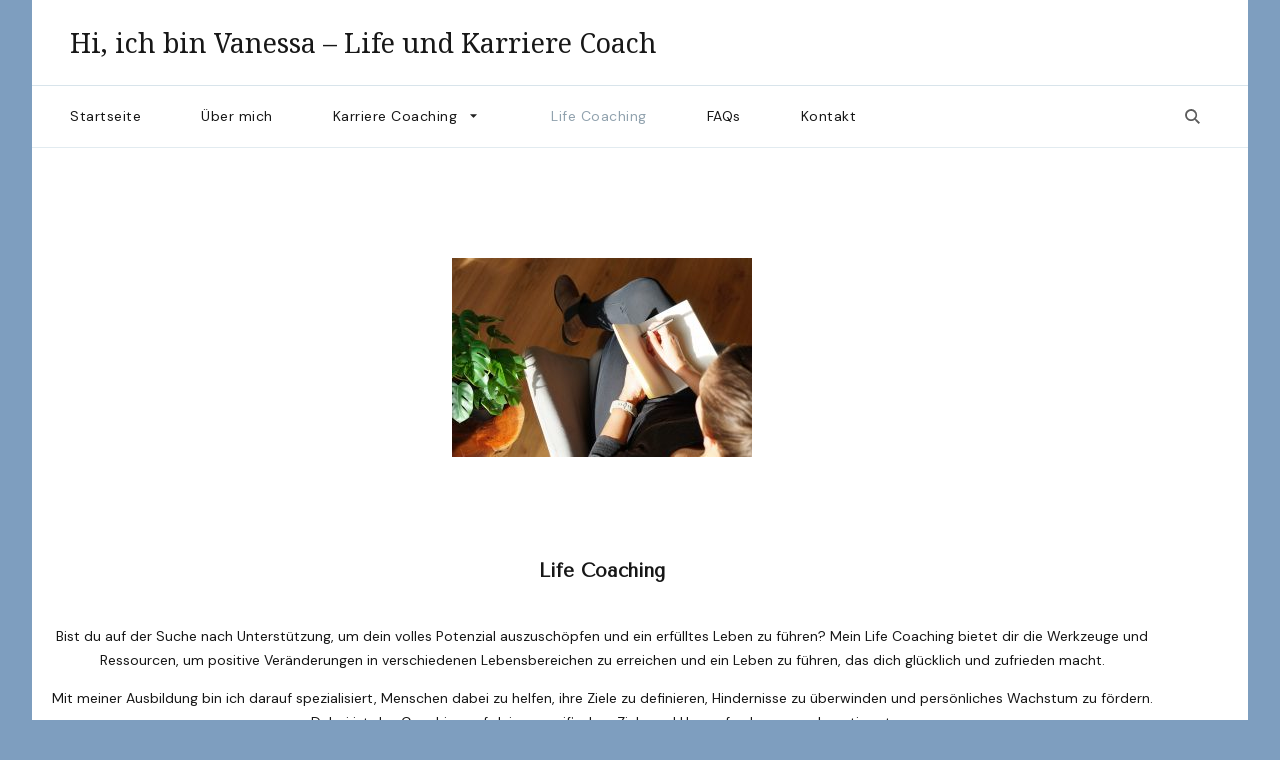

--- FILE ---
content_type: text/html
request_url: https://jaculi-coaching.de/life-coaching/
body_size: 15900
content:
<!DOCTYPE html><html lang="de" prefix="og: https://ogp.me/ns#"><head itemscope itemtype="https://schema.org/WebSite"><meta charset="UTF-8"><meta name="viewport" content="width=device-width, initial-scale=1"><link rel="profile" href="https://gmpg.org/xfn/11"><title>Life Coaching - Hi, ich bin Vanessa - Life und Karriere Coach</title><meta name="description" content=" "/><meta name="robots" content="follow, index, max-snippet:-1, max-video-preview:-1, max-image-preview:large"/><link rel="canonical" href="https://jaculi-coaching.de/life-coaching/" /><meta property="og:locale" content="de_DE" /><meta property="og:type" content="article" /><meta property="og:title" content="Life Coaching - Hi, ich bin Vanessa - Life und Karriere Coach" /><meta property="og:description" content=" " /><meta property="og:url" content="https://jaculi-coaching.de/life-coaching/" /><meta property="og:site_name" content="Life und Karriere Coaching Jaculi" /><meta property="og:updated_time" content="2023-05-15T13:59:11+00:00" /><meta property="og:image" content="https://jaculi-coaching.de/wp-content/uploads/2022/11/DSC03865-300x199.jpg" /><meta property="og:image:secure_url" content="https://jaculi-coaching.de/wp-content/uploads/2022/11/DSC03865-300x199.jpg" /><meta property="og:image:alt" content="Life Coaching" /><meta name="twitter:card" content="summary_large_image" /><meta name="twitter:title" content="Life Coaching - Hi, ich bin Vanessa - Life und Karriere Coach" /><meta name="twitter:description" content=" " /><meta name="twitter:image" content="https://jaculi-coaching.de/wp-content/uploads/2022/11/DSC03865-300x199.jpg" /><meta name="twitter:label1" content="Zeit zum Lesen" /><meta name="twitter:data1" content="1 Minute" /> <script type="application/ld+json" class="rank-math-schema">{"@context":"https://schema.org","@graph":[{"@type":"BreadcrumbList","@id":"https://jaculi-coaching.de/life-coaching/#breadcrumb","itemListElement":[{"@type":"ListItem","position":"1","item":{"@id":"https://jaculi-coaching.de","name":"Startseite"}},{"@type":"ListItem","position":"2","item":{"@id":"https://jaculi-coaching.de/life-coaching/","name":"Life Coaching"}}]}]}</script> <link rel='dns-prefetch' href='//fonts.googleapis.com' /><link rel='dns-prefetch' href='//www.googletagmanager.com' /><link rel="alternate" type="application/rss+xml" title="Hi, ich bin Vanessa - Life und Karriere Coach &raquo; Feed" href="https://jaculi-coaching.de/feed/" /><link rel="alternate" type="application/rss+xml" title="Hi, ich bin Vanessa - Life und Karriere Coach &raquo; Kommentar-Feed" href="https://jaculi-coaching.de/comments/feed/" /><link rel="alternate" title="oEmbed (JSON)" type="application/json+oembed" href="https://jaculi-coaching.de/wp-json/oembed/1.0/embed?url=https%3A%2F%2Fjaculi-coaching.de%2Flife-coaching%2F" /><link rel="alternate" title="oEmbed (XML)" type="text/xml+oembed" href="https://jaculi-coaching.de/wp-json/oembed/1.0/embed?url=https%3A%2F%2Fjaculi-coaching.de%2Flife-coaching%2F&#038;format=xml" /><style id='wp-img-auto-sizes-contain-inline-css' type='text/css'>img:is([sizes=auto i],[sizes^="auto," i]){contain-intrinsic-size:3000px 1500px}
/*# sourceURL=wp-img-auto-sizes-contain-inline-css */</style><style id='wp-emoji-styles-inline-css' type='text/css'>img.wp-smiley, img.emoji {
		display: inline !important;
		border: none !important;
		box-shadow: none !important;
		height: 1em !important;
		width: 1em !important;
		margin: 0 0.07em !important;
		vertical-align: -0.1em !important;
		background: none !important;
		padding: 0 !important;
	}
/*# sourceURL=wp-emoji-styles-inline-css */</style><style id='classic-theme-styles-inline-css' type='text/css'>/*! This file is auto-generated */
.wp-block-button__link{color:#fff;background-color:#32373c;border-radius:9999px;box-shadow:none;text-decoration:none;padding:calc(.667em + 2px) calc(1.333em + 2px);font-size:1.125em}.wp-block-file__button{background:#32373c;color:#fff;text-decoration:none}
/*# sourceURL=/wp-includes/css/classic-themes.min.css */</style><style id='global-styles-inline-css' type='text/css'>:root{--wp--preset--aspect-ratio--square: 1;--wp--preset--aspect-ratio--4-3: 4/3;--wp--preset--aspect-ratio--3-4: 3/4;--wp--preset--aspect-ratio--3-2: 3/2;--wp--preset--aspect-ratio--2-3: 2/3;--wp--preset--aspect-ratio--16-9: 16/9;--wp--preset--aspect-ratio--9-16: 9/16;--wp--preset--color--black: #000000;--wp--preset--color--cyan-bluish-gray: #abb8c3;--wp--preset--color--white: #ffffff;--wp--preset--color--pale-pink: #f78da7;--wp--preset--color--vivid-red: #cf2e2e;--wp--preset--color--luminous-vivid-orange: #ff6900;--wp--preset--color--luminous-vivid-amber: #fcb900;--wp--preset--color--light-green-cyan: #7bdcb5;--wp--preset--color--vivid-green-cyan: #00d084;--wp--preset--color--pale-cyan-blue: #8ed1fc;--wp--preset--color--vivid-cyan-blue: #0693e3;--wp--preset--color--vivid-purple: #9b51e0;--wp--preset--gradient--vivid-cyan-blue-to-vivid-purple: linear-gradient(135deg,rgb(6,147,227) 0%,rgb(155,81,224) 100%);--wp--preset--gradient--light-green-cyan-to-vivid-green-cyan: linear-gradient(135deg,rgb(122,220,180) 0%,rgb(0,208,130) 100%);--wp--preset--gradient--luminous-vivid-amber-to-luminous-vivid-orange: linear-gradient(135deg,rgb(252,185,0) 0%,rgb(255,105,0) 100%);--wp--preset--gradient--luminous-vivid-orange-to-vivid-red: linear-gradient(135deg,rgb(255,105,0) 0%,rgb(207,46,46) 100%);--wp--preset--gradient--very-light-gray-to-cyan-bluish-gray: linear-gradient(135deg,rgb(238,238,238) 0%,rgb(169,184,195) 100%);--wp--preset--gradient--cool-to-warm-spectrum: linear-gradient(135deg,rgb(74,234,220) 0%,rgb(151,120,209) 20%,rgb(207,42,186) 40%,rgb(238,44,130) 60%,rgb(251,105,98) 80%,rgb(254,248,76) 100%);--wp--preset--gradient--blush-light-purple: linear-gradient(135deg,rgb(255,206,236) 0%,rgb(152,150,240) 100%);--wp--preset--gradient--blush-bordeaux: linear-gradient(135deg,rgb(254,205,165) 0%,rgb(254,45,45) 50%,rgb(107,0,62) 100%);--wp--preset--gradient--luminous-dusk: linear-gradient(135deg,rgb(255,203,112) 0%,rgb(199,81,192) 50%,rgb(65,88,208) 100%);--wp--preset--gradient--pale-ocean: linear-gradient(135deg,rgb(255,245,203) 0%,rgb(182,227,212) 50%,rgb(51,167,181) 100%);--wp--preset--gradient--electric-grass: linear-gradient(135deg,rgb(202,248,128) 0%,rgb(113,206,126) 100%);--wp--preset--gradient--midnight: linear-gradient(135deg,rgb(2,3,129) 0%,rgb(40,116,252) 100%);--wp--preset--font-size--small: 13px;--wp--preset--font-size--medium: 20px;--wp--preset--font-size--large: 36px;--wp--preset--font-size--x-large: 42px;--wp--preset--spacing--20: 0.44rem;--wp--preset--spacing--30: 0.67rem;--wp--preset--spacing--40: 1rem;--wp--preset--spacing--50: 1.5rem;--wp--preset--spacing--60: 2.25rem;--wp--preset--spacing--70: 3.38rem;--wp--preset--spacing--80: 5.06rem;--wp--preset--shadow--natural: 6px 6px 9px rgba(0, 0, 0, 0.2);--wp--preset--shadow--deep: 12px 12px 50px rgba(0, 0, 0, 0.4);--wp--preset--shadow--sharp: 6px 6px 0px rgba(0, 0, 0, 0.2);--wp--preset--shadow--outlined: 6px 6px 0px -3px rgb(255, 255, 255), 6px 6px rgb(0, 0, 0);--wp--preset--shadow--crisp: 6px 6px 0px rgb(0, 0, 0);}:where(.is-layout-flex){gap: 0.5em;}:where(.is-layout-grid){gap: 0.5em;}body .is-layout-flex{display: flex;}.is-layout-flex{flex-wrap: wrap;align-items: center;}.is-layout-flex > :is(*, div){margin: 0;}body .is-layout-grid{display: grid;}.is-layout-grid > :is(*, div){margin: 0;}:where(.wp-block-columns.is-layout-flex){gap: 2em;}:where(.wp-block-columns.is-layout-grid){gap: 2em;}:where(.wp-block-post-template.is-layout-flex){gap: 1.25em;}:where(.wp-block-post-template.is-layout-grid){gap: 1.25em;}.has-black-color{color: var(--wp--preset--color--black) !important;}.has-cyan-bluish-gray-color{color: var(--wp--preset--color--cyan-bluish-gray) !important;}.has-white-color{color: var(--wp--preset--color--white) !important;}.has-pale-pink-color{color: var(--wp--preset--color--pale-pink) !important;}.has-vivid-red-color{color: var(--wp--preset--color--vivid-red) !important;}.has-luminous-vivid-orange-color{color: var(--wp--preset--color--luminous-vivid-orange) !important;}.has-luminous-vivid-amber-color{color: var(--wp--preset--color--luminous-vivid-amber) !important;}.has-light-green-cyan-color{color: var(--wp--preset--color--light-green-cyan) !important;}.has-vivid-green-cyan-color{color: var(--wp--preset--color--vivid-green-cyan) !important;}.has-pale-cyan-blue-color{color: var(--wp--preset--color--pale-cyan-blue) !important;}.has-vivid-cyan-blue-color{color: var(--wp--preset--color--vivid-cyan-blue) !important;}.has-vivid-purple-color{color: var(--wp--preset--color--vivid-purple) !important;}.has-black-background-color{background-color: var(--wp--preset--color--black) !important;}.has-cyan-bluish-gray-background-color{background-color: var(--wp--preset--color--cyan-bluish-gray) !important;}.has-white-background-color{background-color: var(--wp--preset--color--white) !important;}.has-pale-pink-background-color{background-color: var(--wp--preset--color--pale-pink) !important;}.has-vivid-red-background-color{background-color: var(--wp--preset--color--vivid-red) !important;}.has-luminous-vivid-orange-background-color{background-color: var(--wp--preset--color--luminous-vivid-orange) !important;}.has-luminous-vivid-amber-background-color{background-color: var(--wp--preset--color--luminous-vivid-amber) !important;}.has-light-green-cyan-background-color{background-color: var(--wp--preset--color--light-green-cyan) !important;}.has-vivid-green-cyan-background-color{background-color: var(--wp--preset--color--vivid-green-cyan) !important;}.has-pale-cyan-blue-background-color{background-color: var(--wp--preset--color--pale-cyan-blue) !important;}.has-vivid-cyan-blue-background-color{background-color: var(--wp--preset--color--vivid-cyan-blue) !important;}.has-vivid-purple-background-color{background-color: var(--wp--preset--color--vivid-purple) !important;}.has-black-border-color{border-color: var(--wp--preset--color--black) !important;}.has-cyan-bluish-gray-border-color{border-color: var(--wp--preset--color--cyan-bluish-gray) !important;}.has-white-border-color{border-color: var(--wp--preset--color--white) !important;}.has-pale-pink-border-color{border-color: var(--wp--preset--color--pale-pink) !important;}.has-vivid-red-border-color{border-color: var(--wp--preset--color--vivid-red) !important;}.has-luminous-vivid-orange-border-color{border-color: var(--wp--preset--color--luminous-vivid-orange) !important;}.has-luminous-vivid-amber-border-color{border-color: var(--wp--preset--color--luminous-vivid-amber) !important;}.has-light-green-cyan-border-color{border-color: var(--wp--preset--color--light-green-cyan) !important;}.has-vivid-green-cyan-border-color{border-color: var(--wp--preset--color--vivid-green-cyan) !important;}.has-pale-cyan-blue-border-color{border-color: var(--wp--preset--color--pale-cyan-blue) !important;}.has-vivid-cyan-blue-border-color{border-color: var(--wp--preset--color--vivid-cyan-blue) !important;}.has-vivid-purple-border-color{border-color: var(--wp--preset--color--vivid-purple) !important;}.has-vivid-cyan-blue-to-vivid-purple-gradient-background{background: var(--wp--preset--gradient--vivid-cyan-blue-to-vivid-purple) !important;}.has-light-green-cyan-to-vivid-green-cyan-gradient-background{background: var(--wp--preset--gradient--light-green-cyan-to-vivid-green-cyan) !important;}.has-luminous-vivid-amber-to-luminous-vivid-orange-gradient-background{background: var(--wp--preset--gradient--luminous-vivid-amber-to-luminous-vivid-orange) !important;}.has-luminous-vivid-orange-to-vivid-red-gradient-background{background: var(--wp--preset--gradient--luminous-vivid-orange-to-vivid-red) !important;}.has-very-light-gray-to-cyan-bluish-gray-gradient-background{background: var(--wp--preset--gradient--very-light-gray-to-cyan-bluish-gray) !important;}.has-cool-to-warm-spectrum-gradient-background{background: var(--wp--preset--gradient--cool-to-warm-spectrum) !important;}.has-blush-light-purple-gradient-background{background: var(--wp--preset--gradient--blush-light-purple) !important;}.has-blush-bordeaux-gradient-background{background: var(--wp--preset--gradient--blush-bordeaux) !important;}.has-luminous-dusk-gradient-background{background: var(--wp--preset--gradient--luminous-dusk) !important;}.has-pale-ocean-gradient-background{background: var(--wp--preset--gradient--pale-ocean) !important;}.has-electric-grass-gradient-background{background: var(--wp--preset--gradient--electric-grass) !important;}.has-midnight-gradient-background{background: var(--wp--preset--gradient--midnight) !important;}.has-small-font-size{font-size: var(--wp--preset--font-size--small) !important;}.has-medium-font-size{font-size: var(--wp--preset--font-size--medium) !important;}.has-large-font-size{font-size: var(--wp--preset--font-size--large) !important;}.has-x-large-font-size{font-size: var(--wp--preset--font-size--x-large) !important;}
:where(.wp-block-post-template.is-layout-flex){gap: 1.25em;}:where(.wp-block-post-template.is-layout-grid){gap: 1.25em;}
:where(.wp-block-term-template.is-layout-flex){gap: 1.25em;}:where(.wp-block-term-template.is-layout-grid){gap: 1.25em;}
:where(.wp-block-columns.is-layout-flex){gap: 2em;}:where(.wp-block-columns.is-layout-grid){gap: 2em;}
:root :where(.wp-block-pullquote){font-size: 1.5em;line-height: 1.6;}
/*# sourceURL=global-styles-inline-css */</style><link rel='stylesheet' id='blossomthemes-toolkit-css' href='https://jaculi-coaching.de/wp-content/plugins/blossomthemes-toolkit/public/css/blossomthemes-toolkit-public.min.css?ver=2.2.7' type='text/css' media='all' /><link rel='stylesheet' id='wheeloflife-frontend-css' href='https://jaculi-coaching.de/wp-content/cache/autoptimize/autoptimize_single_6ea271a02414ce8b827329c50d7c7ea0.php?ver=1745266375' type='text/css' media='all' /><link rel='stylesheet' id='toastr-css' href='https://jaculi-coaching.de/wp-content/plugins/wheel-of-life//assets/admin/css/toastr.min.css?ver=2.1.3' type='text/css' media='all' /><link rel='stylesheet' id='animate-css' href='https://jaculi-coaching.de/wp-content/themes/coachpress-lite/css/animate.min.css?ver=3.5.2' type='text/css' media='all' /><link rel='stylesheet' id='coachpress-lite-css' href='https://jaculi-coaching.de/wp-content/cache/autoptimize/autoptimize_single_9efa3a93363f5b55b0c8b165c9e70d4a.php?ver=6.9' type='text/css' media='all' /><link rel='stylesheet' id='career-coach-css' href='https://jaculi-coaching.de/wp-content/cache/autoptimize/autoptimize_single_bf38c43e2db7d41ef130b956b816a6c1.php?ver=1.0.4' type='text/css' media='all' /><link rel='stylesheet' id='coachpress-lite-google-fonts-css' href='https://fonts.googleapis.com/css?family=DM+Sans%3A100%2C200%2C300%2Cregular%2C500%2C600%2C700%2C800%2C900%2C100italic%2C200italic%2C300italic%2Citalic%2C500italic%2C600italic%2C700italic%2C800italic%2C900italic%7CTenor+Sans%3Aregular%7CGreat+Vibes%3Aregular%7CNoto+Serif%3Aregular' type='text/css' media='all' /><link rel='stylesheet' id='owl-carousel-css' href='https://jaculi-coaching.de/wp-content/themes/coachpress-lite/css/owl.carousel.min.css?ver=2.3.4' type='text/css' media='all' /><link rel='stylesheet' id='coachpress-lite-elementor-css' href='https://jaculi-coaching.de/wp-content/themes/coachpress-lite/css/elementor.min.css?ver=1.0.4' type='text/css' media='all' /><link rel='stylesheet' id='coachpress-lite-gutenberg-css' href='https://jaculi-coaching.de/wp-content/themes/coachpress-lite/css/gutenberg.min.css?ver=1.0.4' type='text/css' media='all' /><link rel='stylesheet' id='elementor-icons-css' href='https://jaculi-coaching.de/wp-content/plugins/elementor/assets/lib/eicons/css/elementor-icons.min.css?ver=5.45.0' type='text/css' media='all' /><link rel='stylesheet' id='elementor-frontend-css' href='https://jaculi-coaching.de/wp-content/plugins/elementor/assets/css/frontend.min.css?ver=3.34.1' type='text/css' media='all' /><link rel='stylesheet' id='elementor-post-78-css' href='https://jaculi-coaching.de/wp-content/cache/autoptimize/autoptimize_single_eb004c8bf00ca2b4844b4a369416a993.php?ver=1768291975' type='text/css' media='all' /><link rel='stylesheet' id='e-animation-fadeIn-css' href='https://jaculi-coaching.de/wp-content/plugins/elementor/assets/lib/animations/styles/fadeIn.min.css?ver=3.34.1' type='text/css' media='all' /><link rel='stylesheet' id='widget-image-css' href='https://jaculi-coaching.de/wp-content/plugins/elementor/assets/css/widget-image.min.css?ver=3.34.1' type='text/css' media='all' /><link rel='stylesheet' id='widget-spacer-css' href='https://jaculi-coaching.de/wp-content/plugins/elementor/assets/css/widget-spacer.min.css?ver=3.34.1' type='text/css' media='all' /><link rel='stylesheet' id='e-animation-fadeInLeft-css' href='https://jaculi-coaching.de/wp-content/plugins/elementor/assets/lib/animations/styles/fadeInLeft.min.css?ver=3.34.1' type='text/css' media='all' /><link rel='stylesheet' id='elementor-post-32-css' href='https://jaculi-coaching.de/wp-content/cache/autoptimize/autoptimize_single_c88b1a5edd15834d1ffcaed8133dda23.php?ver=1768345978' type='text/css' media='all' /><link rel='stylesheet' id='elementor-gf-local-roboto-css' href='https://jaculi-coaching.de/wp-content/cache/autoptimize/autoptimize_single_40a31fdfd623faaf089caab56b0a168f.php?ver=1742242389' type='text/css' media='all' /><link rel='stylesheet' id='elementor-gf-local-robotoslab-css' href='https://jaculi-coaching.de/wp-content/cache/autoptimize/autoptimize_single_b523870ecec895d5fcf25cc03e06b4c8.php?ver=1742242392' type='text/css' media='all' /> <script type="text/javascript" src="https://jaculi-coaching.de/wp-includes/js/jquery/jquery.min.js?ver=3.7.1" id="jquery-core-js"></script> <script defer type="text/javascript" src="https://jaculi-coaching.de/wp-includes/js/jquery/jquery-migrate.min.js?ver=3.4.1" id="jquery-migrate-js"></script> <link rel="https://api.w.org/" href="https://jaculi-coaching.de/wp-json/" /><link rel="alternate" title="JSON" type="application/json" href="https://jaculi-coaching.de/wp-json/wp/v2/pages/32" /><link rel="EditURI" type="application/rsd+xml" title="RSD" href="https://jaculi-coaching.de/xmlrpc.php?rsd" /><meta name="generator" content="WordPress 6.9" /><link rel='shortlink' href='https://jaculi-coaching.de/?p=32' /><meta name="generator" content="Site Kit by Google 1.170.0" /><meta name="generator" content="Elementor 3.34.1; features: additional_custom_breakpoints; settings: css_print_method-external, google_font-enabled, font_display-swap"><style>.e-con.e-parent:nth-of-type(n+4):not(.e-lazyloaded):not(.e-no-lazyload),
				.e-con.e-parent:nth-of-type(n+4):not(.e-lazyloaded):not(.e-no-lazyload) * {
					background-image: none !important;
				}
				@media screen and (max-height: 1024px) {
					.e-con.e-parent:nth-of-type(n+3):not(.e-lazyloaded):not(.e-no-lazyload),
					.e-con.e-parent:nth-of-type(n+3):not(.e-lazyloaded):not(.e-no-lazyload) * {
						background-image: none !important;
					}
				}
				@media screen and (max-height: 640px) {
					.e-con.e-parent:nth-of-type(n+2):not(.e-lazyloaded):not(.e-no-lazyload),
					.e-con.e-parent:nth-of-type(n+2):not(.e-lazyloaded):not(.e-no-lazyload) * {
						background-image: none !important;
					}
				}</style><style type="text/css" id="custom-background-css">body.custom-background { background-color: #7e9ebf; }</style><link rel="icon" href="https://jaculi-coaching.de/wp-content/uploads/2022/11/Minimalist-Monogram-Logo-Initialen-Name-150x150.jpg" sizes="32x32" /><link rel="icon" href="https://jaculi-coaching.de/wp-content/uploads/2022/11/Minimalist-Monogram-Logo-Initialen-Name-300x300.jpg" sizes="192x192" /><link rel="apple-touch-icon" href="https://jaculi-coaching.de/wp-content/uploads/2022/11/Minimalist-Monogram-Logo-Initialen-Name-300x300.jpg" /><meta name="msapplication-TileImage" content="https://jaculi-coaching.de/wp-content/uploads/2022/11/Minimalist-Monogram-Logo-Initialen-Name-300x300.jpg" /><style type='text/css' media='all'>/*Typography*/

    :root {
        --primary-font: DM Sans;
        --secondary-font: Tenor Sans;
        --cursive-font: Great Vibes;
        --primary-color: #3e7b99;
	    --primary-color-rgb: 62, 123, 153;
        --secondary-color: #91a2ae;
	    --secondary-color-rgb: 145, 162, 174;
    }

    body {
        font-size   : 14px;        
    }

    .custom-logo-link img{
        width    : 140px;
        max-width: 100%;
    }

    .site-title{
        font-size   : 27px;
        font-family : Noto Serif;
        font-weight : 400;
        font-style  : normal;
    }
           
    .widget_bttk_icon_text_widget .rtc-itw-inner-holder .btn-readmore::before {
        background-image: url('data:image/svg+xml; utf-8, <svg xmlns="http://www.w3.org/2000/svg" width="48.781" height="9.63" viewBox="0 0 48.781 9.63"><g transform="translate(-1019.528 -1511)"><path d="M141.589-1.863l-8.34,4.815v-9.63Z" transform="translate(926.721 1517.678)" fill="%2391a2ae"></path><path d="M3089.528,1523h40.965" transform="translate(-2070 -7.502)" fill="none" stroke="%2391a2ae" stroke-width="1"></path></g></svg>');
    }

    .widget_bttk_testimonial_widget .testimonial-content p:first-child::before,
    .widget_bttk_testimonial_widget .testimonial-content p:last-child::after {
        background-image: url('data:image/svg+xml; utf-8, <svg xmlns="http://www.w3.org/2000/svg" width="16.139" height="12.576" viewBox="0 0 16.139 12.576"><path d="M154.714,262.991c-.462.312-.9.614-1.343.9-.3.2-.612.375-.918.56a2.754,2.754,0,0,1-2.851.133,1.764,1.764,0,0,1-.771-.99,6.549,6.549,0,0,1-.335-1.111,5.386,5.386,0,0,1-.219-1.92,16.807,16.807,0,0,1,.3-1.732,2.392,2.392,0,0,1,.424-.8c.394-.534.808-1.053,1.236-1.56a3.022,3.022,0,0,1,.675-.61,2.962,2.962,0,0,0,.725-.749c.453-.576.923-1.137,1.38-1.71a3.035,3.035,0,0,0,.208-.35c.023-.038.044-.09.079-.107.391-.185.777-.383,1.179-.54.284-.11.5.141.739.234a.316.316,0,0,1-.021.2c-.216.411-.442.818-.663,1.226-.5.918-1.036,1.817-1.481,2.761a7.751,7.751,0,0,0-.915,3.069c-.009.326.038.653.053.98.009.2.143.217.288.2a1.678,1.678,0,0,0,1.006-.491c.2-.2.316-.207.537-.027.283.23.552.479.825.723a.174.174,0,0,1,.06.116,1.424,1.424,0,0,1-.327,1C154.281,262.714,154.285,262.755,154.714,262.991Z" transform="translate(-139.097 -252.358)" fill="%233e7b99"/><path d="M222.24,262.76a5.243,5.243,0,0,1-2.138,1.427,1.623,1.623,0,0,0-.455.26,3.112,3.112,0,0,1-2.406.338,1.294,1.294,0,0,1-1.021-1.2,6.527,6.527,0,0,1,.449-2.954c.015-.043.04-.083.053-.127a13.25,13.25,0,0,1,1.295-2.632,14.155,14.155,0,0,1,1.224-1.677c.084.14.132.238.2.324.133.176.3.121.414-.06a1.248,1.248,0,0,0,.1-.23c.055-.149.143-.214.315-.111-.029-.308,0-.607.3-.727.114-.045.295.079.463.131.093-.161.227-.372.335-.6.029-.06-.012-.16-.033-.238-.042-.154-.1-.3-.137-.458a1.117,1.117,0,0,1,.27-.933c.154-.207.286-.431.431-.646a.586.586,0,0,1,1.008-.108,2.225,2.225,0,0,0,.336.306.835.835,0,0,0,.356.087,1.242,1.242,0,0,0,.294-.052c-.067.145-.114.257-.17.364-.7,1.34-1.422,2.665-2.082,4.023-.488,1.005-.891,2.052-1.332,3.08a.628.628,0,0,0-.032.11c-.091.415.055.542.478.461.365-.07.607-.378.949-.463a2.8,2.8,0,0,1,.823-.064c.174.01.366.451.317.687a2.48,2.48,0,0,1-.607,1.26C222.081,262.492,222.011,262.615,222.24,262.76Z" transform="translate(-216.183 -252.301)" fill="%233e7b99"/></svg>');
    }

    .pagination .page-numbers.prev:hover::before,
    .pagination .page-numbers.next:hover::before {
        background-image: url('data:image/svg+xml; utf-8, <svg xmlns="http://www.w3.org/2000/svg" viewBox="0 0 256 512"><path fill="%233e7b99" d="M24.707 38.101L4.908 57.899c-4.686 4.686-4.686 12.284 0 16.971L185.607 256 4.908 437.13c-4.686 4.686-4.686 12.284 0 16.971L24.707 473.9c4.686 4.686 12.284 4.686 16.971 0l209.414-209.414c4.686-4.686 4.686-12.284 0-16.971L41.678 38.101c-4.687-4.687-12.285-4.687-16.971 0z"></path></svg>');
    }

    .post-navigation .meta-nav::before{
        background-image: url('data:image/svg+xml; utf-8, <svg xmlns="http://www.w3.org/2000/svg" width="48.781" height="9.63" viewBox="0 0 48.781 9.63"><g transform="translate(-1019.528 -1511)"><path d="M141.589-1.863l-8.34,4.815v-9.63Z" transform="translate(926.721 1517.678)" fill="%2391a2ae"></path><path d="M3089.528,1523h40.965" transform="translate(-2070 -7.502)" fill="none" stroke="%2391a2ae" stroke-width="1"></path></g></svg>');
    }

    section#wheeloflife_section {
        background-color:#ebf2f5;
    }</style></head><body class="wp-singular page-template-default page page-id-32 custom-background wp-theme-coachpress-lite wp-child-theme-career-coach coachpress-lite-has-blocks custom-background-color full-width underline elementor-default elementor-kit-78 elementor-page elementor-page-32" itemscope itemtype="https://schema.org/WebPage"><div id="page" class="site"> <a class="skip-link screen-reader-text" href="#content">Skip to content (Press Enter)</a><header id="masthead" class="site-header style-five" itemscope itemtype="http://schema.org/WPHeader"><div class="header-main"><div class="container"><div class="site-branding" itemscope itemtype="http://schema.org/Organization"><div class="site-logo"></div><div class="site-title-wrap"><p class="site-title" itemprop="name"><a href="https://jaculi-coaching.de/" rel="home" itemprop="url">Hi, ich bin Vanessa &#8211; Life und Karriere Coach</a></p></div></div><div class="nav-wrap"><div class="header-left"></div></div></div></div><div class="header-bottom"><div class="container"><nav id="site-navigation" class="main-navigation" role="navigation" itemscope itemtype="http://schema.org/SiteNavigationElement"> <button class="toggle-btn"> <span class="toggle-bar"></span> <span class="toggle-bar"></span> <span class="toggle-bar"></span> </button><div class="menu-oberes-menue-container"><ul id="primary-menu" class="nav-menu"><li id="menu-item-40" class="menu-item menu-item-type-custom menu-item-object-custom menu-item-home menu-item-40"><a href="https://jaculi-coaching.de/">Startseite</a></li><li id="menu-item-41" class="menu-item menu-item-type-post_type menu-item-object-page menu-item-41"><a href="https://jaculi-coaching.de/ueber-uns/">Über mich</a></li><li id="menu-item-42" class="menu-item menu-item-type-post_type menu-item-object-page menu-item-has-children menu-item-42"><a href="https://jaculi-coaching.de/kontakt/">Karriere Coaching</a><ul class="sub-menu"><li id="menu-item-437" class="menu-item menu-item-type-post_type menu-item-object-page menu-item-437"><a href="https://jaculi-coaching.de/elementor-430/">AVGS Coaching</a></li></ul></li><li id="menu-item-44" class="menu-item menu-item-type-post_type menu-item-object-page current-menu-item page_item page-item-32 current_page_item menu-item-44"><a href="https://jaculi-coaching.de/life-coaching/" aria-current="page">Life Coaching</a></li><li id="menu-item-249" class="menu-item menu-item-type-post_type menu-item-object-page menu-item-249"><a href="https://jaculi-coaching.de/faqs/">FAQs</a></li><li id="menu-item-65" class="menu-item menu-item-type-post_type menu-item-object-page menu-item-65"><a href="https://jaculi-coaching.de/kontakt-2/">Kontakt</a></li></ul></div></nav><div class="header-right"><div class="header-search"> <button class="search-toggle" data-toggle-target=".search-modal" data-toggle-body-class="showing-search-modal" data-set-focus=".search-modal .search-field" aria-expanded="false"> <svg xmlns="http://www.w3.org/2000/svg" width="21.863" height="22" viewBox="0 0 21.863 22"> <path
 d="M24.863,1170.255l-2.045,2.045L18,1167.482v-1.091l-.409-.409a8.674,8.674,0,0,1-5.727,2.046,8.235,8.235,0,0,1-6.273-2.591A8.993,8.993,0,0,1,3,1159.164a8.235,8.235,0,0,1,2.591-6.273,8.993,8.993,0,0,1,6.273-2.591,8.441,8.441,0,0,1,6.273,2.591,8.993,8.993,0,0,1,2.591,6.273,8.675,8.675,0,0,1-2.045,5.727l.409.409h.955ZM7.5,1163.664a5.76,5.76,0,0,0,4.364,1.773,5.969,5.969,0,0,0,4.364-1.773,6.257,6.257,0,0,0,0-8.727,5.76,5.76,0,0,0-4.364-1.773,5.969,5.969,0,0,0-4.364,1.773,5.76,5.76,0,0,0-1.773,4.364A6.308,6.308,0,0,0,7.5,1163.664Z"
 transform="translate(-3 -1150.3)" fill="#806e6a" /></svg> </button><div class="header-search-wrap search-modal cover-modal" data-modal-target-string=".search-modal"><div class="header-search-inner"><form role="search" method="get" class="search-form" action="https://jaculi-coaching.de/"> <label> <span class="screen-reader-text">Suche nach:</span> <input type="search" class="search-field" placeholder="Suchen …" value="" name="s" /> </label> <input type="submit" class="search-submit" value="Suchen" /></form> <button class="close" data-toggle-target=".search-modal" data-toggle-body-class="showing-search-modal" data-set-focus=".search-modal .search-field" aria-expanded="false">Close</button></div></div></div></div></div></div></header><div class="mobile-header"><div class="container"><div class="site-branding" itemscope itemtype="http://schema.org/Organization"><div class="site-logo"></div><div class="site-title-wrap"><p class="site-title" itemprop="name"><a href="https://jaculi-coaching.de/" rel="home" itemprop="url">Hi, ich bin Vanessa &#8211; Life und Karriere Coach</a></p></div></div> <button class="toggle-btn" data-toggle-target=".main-menu-modal" data-toggle-body-class="showing-main-menu-modal" aria-expanded="false" data-set-focus=".close-main-nav-toggle"> <span class="toggle-bar"></span> <span class="toggle-bar"></span> <span class="toggle-bar"></span> </button><div class="mobile-header-popup"><div class="mbl-header-inner primary-menu-list main-menu-modal cover-modal" data-modal-target-string=".main-menu-modal"> <button class="close close-main-nav-toggle" data-toggle-target=".main-menu-modal" data-toggle-body-class="showing-main-menu-modal" aria-expanded="false" data-set-focus=".main-menu-modal"></button><div class="mobile-menu" aria-label="Mobile"><div class="main-menu-modal"><div class="mbl-header-top"><div class="header-right"><div class="header-search"> <button class="search-toggle" data-toggle-target=".mob-search-modal" data-toggle-body-class="showing-mob-search-modal" data-set-focus=".mob-search-modal .search-field" aria-expanded="false"> <svg xmlns="http://www.w3.org/2000/svg" width="21.863" height="22" viewBox="0 0 21.863 22"> <path
 d="M24.863,1170.255l-2.045,2.045L18,1167.482v-1.091l-.409-.409a8.674,8.674,0,0,1-5.727,2.046,8.235,8.235,0,0,1-6.273-2.591A8.993,8.993,0,0,1,3,1159.164a8.235,8.235,0,0,1,2.591-6.273,8.993,8.993,0,0,1,6.273-2.591,8.441,8.441,0,0,1,6.273,2.591,8.993,8.993,0,0,1,2.591,6.273,8.675,8.675,0,0,1-2.045,5.727l.409.409h.955ZM7.5,1163.664a5.76,5.76,0,0,0,4.364,1.773,5.969,5.969,0,0,0,4.364-1.773,6.257,6.257,0,0,0,0-8.727,5.76,5.76,0,0,0-4.364-1.773,5.969,5.969,0,0,0-4.364,1.773,5.76,5.76,0,0,0-1.773,4.364A6.308,6.308,0,0,0,7.5,1163.664Z"
 transform="translate(-3 -1150.3)" fill="#806e6a" /></svg> </button><div class="header-search-wrap mob-search-modal cover-modal" data-modal-target-string=".mob-search-modal"><div class="header-search-inner"><form role="search" method="get" class="search-form" action="https://jaculi-coaching.de/"> <label> <span class="screen-reader-text">Suche nach:</span> <input type="search" class="search-field" placeholder="Suchen …" value="" name="s" /> </label> <input type="submit" class="search-submit" value="Suchen" /></form><button class="close" data-toggle-target=".mob-search-modal" data-toggle-body-class="showing-mob-search-modal" data-set-focus=".mob-search-modal .search-field" aria-expanded="false">Close</button></div></div></div></div></div><div class="mbl-header-mid"><nav id="mobile-primary-navigation" class="main-navigation" role="navigation" itemscope itemtype="http://schema.org/SiteNavigationElement"> <button class="toggle-btn"> <span class="toggle-bar"></span> <span class="toggle-bar"></span> <span class="toggle-bar"></span> </button><div class="menu-oberes-menue-container"><ul id="primary-menu" class="nav-menu"><li class="menu-item menu-item-type-custom menu-item-object-custom menu-item-home menu-item-40"><a href="https://jaculi-coaching.de/">Startseite</a></li><li class="menu-item menu-item-type-post_type menu-item-object-page menu-item-41"><a href="https://jaculi-coaching.de/ueber-uns/">Über mich</a></li><li class="menu-item menu-item-type-post_type menu-item-object-page menu-item-has-children menu-item-42"><a href="https://jaculi-coaching.de/kontakt/">Karriere Coaching</a><ul class="sub-menu"><li class="menu-item menu-item-type-post_type menu-item-object-page menu-item-437"><a href="https://jaculi-coaching.de/elementor-430/">AVGS Coaching</a></li></ul></li><li class="menu-item menu-item-type-post_type menu-item-object-page current-menu-item page_item page-item-32 current_page_item menu-item-44"><a href="https://jaculi-coaching.de/life-coaching/" aria-current="page">Life Coaching</a></li><li class="menu-item menu-item-type-post_type menu-item-object-page menu-item-249"><a href="https://jaculi-coaching.de/faqs/">FAQs</a></li><li class="menu-item menu-item-type-post_type menu-item-object-page menu-item-65"><a href="https://jaculi-coaching.de/kontakt-2/">Kontakt</a></li></ul></div></nav></div><div class="mbl-header-bottom"></div></div></div></div></div></div></div><div id="content" class="site-content"><div id="primary" class="content-area"><main id="main" class="site-main"><article id="post-32" class="post-32 page type-page status-publish hentry has-meta has-sticky-meta"><div class="entry-content" itemprop="text"><div data-elementor-type="wp-page" data-elementor-id="32" class="elementor elementor-32"><section class="elementor-section elementor-top-section elementor-element elementor-element-6b10654 elementor-section-boxed elementor-section-height-default elementor-section-height-default" data-id="6b10654" data-element_type="section"><div class="elementor-container elementor-column-gap-default"><div class="elementor-column elementor-col-100 elementor-top-column elementor-element elementor-element-dd737ad" data-id="dd737ad" data-element_type="column"><div class="elementor-widget-wrap elementor-element-populated"><div class="elementor-element elementor-element-00be515 elementor-invisible elementor-widget elementor-widget-image" data-id="00be515" data-element_type="widget" data-settings="{&quot;_animation&quot;:&quot;fadeIn&quot;}" data-widget_type="image.default"><div class="elementor-widget-container"> <img fetchpriority="high" decoding="async" width="300" height="199" src="https://jaculi-coaching.de/wp-content/uploads/2022/11/DSC03865-300x199.jpg" class="attachment-medium size-medium wp-image-54" alt="" srcset="https://jaculi-coaching.de/wp-content/uploads/2022/11/DSC03865-300x199.jpg 300w, https://jaculi-coaching.de/wp-content/uploads/2022/11/DSC03865-1024x680.jpg 1024w, https://jaculi-coaching.de/wp-content/uploads/2022/11/DSC03865-768x510.jpg 768w, https://jaculi-coaching.de/wp-content/uploads/2022/11/DSC03865-1536x1021.jpg 1536w, https://jaculi-coaching.de/wp-content/uploads/2022/11/DSC03865-2048x1361.jpg 2048w" sizes="(max-width: 300px) 100vw, 300px" /></div></div></div></div></div></section><section class="elementor-section elementor-top-section elementor-element elementor-element-97a3c62 elementor-section-boxed elementor-section-height-default elementor-section-height-default" data-id="97a3c62" data-element_type="section"><div class="elementor-container elementor-column-gap-default"><div class="elementor-column elementor-col-100 elementor-top-column elementor-element elementor-element-70605a7" data-id="70605a7" data-element_type="column"><div class="elementor-widget-wrap elementor-element-populated"><div class="elementor-element elementor-element-0b796e9 elementor-widget elementor-widget-spacer" data-id="0b796e9" data-element_type="widget" data-widget_type="spacer.default"><div class="elementor-widget-container"><div class="elementor-spacer"><div class="elementor-spacer-inner"></div></div></div></div></div></div></div></section><section class="elementor-section elementor-top-section elementor-element elementor-element-86b37ad elementor-section-boxed elementor-section-height-default elementor-section-height-default elementor-invisible" data-id="86b37ad" data-element_type="section" data-settings="{&quot;animation&quot;:&quot;fadeInLeft&quot;}"><div class="elementor-container elementor-column-gap-default"><div class="elementor-column elementor-col-100 elementor-top-column elementor-element elementor-element-7c11d55" data-id="7c11d55" data-element_type="column"><div class="elementor-widget-wrap elementor-element-populated"><div class="elementor-element elementor-element-0a2c35a elementor-widget elementor-widget-text-editor" data-id="0a2c35a" data-element_type="widget" data-widget_type="text-editor.default"><div class="elementor-widget-container"><h5><strong>Life Coaching</strong></h5><p> </p><p>Bist du auf der Suche nach Unterstützung, um dein volles Potenzial auszuschöpfen und ein erfülltes Leben zu führen? Mein Life Coaching bietet dir die Werkzeuge und Ressourcen, um positive Veränderungen in verschiedenen Lebensbereichen zu erreichen und ein Leben zu führen, das dich glücklich und zufrieden macht.</p><p>Mit meiner Ausbildung bin ich darauf spezialisiert, Menschen dabei zu helfen, ihre Ziele zu definieren, Hindernisse zu überwinden und persönliches Wachstum zu fördern. Dabei ist das Coaching auf deine spezifischen Ziele und Herausforderungen abgestimmt.</p><p>Mein Life Coaching umfasst eine breite Palette von Bereichen, einschließlich:</p><ol><li><p><strong>Persönliche Entwicklung</strong>: Ich unterstütze dich dabei, dich selbst besser kennenzulernen und deine Stärken zu identifizieren. Durch gezielte Coaching-Techniken helfe ich dir dabei, dein Selbstbewusstsein und dein Selbstvertrauen zu stärken.</p></li><li><p><strong>Lebensziele und -vision</strong>: Möchtest du Klarheit über deine Lebensziele gewinnen und eine klare Vision für deine Zukunft entwickeln? Ich unterstütze dich dabei, deine Werte zu erkennen, Prioritäten zu setzen und realistische und erreichbare Ziele zu setzen.</p></li><li><p><strong>Work-Life-Balance</strong>: Ich biete dir Unterstützung dabei, einen ausgewogenen Lebensstil zu erreichen, der es dir ermöglicht, deine beruflichen Verpflichtungen mit deinen persönlichen Bedürfnissen in Einklang zu bringen. Ich helfe dir dabei, effektive Zeitmanagement-Strategien zu entwickeln und Stress abzubauen.</p></li><li><p><strong>Beziehungen und Kommunikation</strong>: Durch Coaching-Techniken helfe ich dir, gesunde und erfüllende Beziehungen aufzubauen und bestehende Beziehungen zu verbessern. Hierbei unterstütze ich dich dabei, deine Kommunikationsfähigkeiten zu entwickeln und Konflikte konstruktiv zu lösen.</p></li><li><p><strong>Persönliches Wohlbefinden</strong>: Ich lege großen Wert auf dein ganzheitliches Wohlbefinden. Daher erhältst du Unterstützung von mir, gesunde Gewohnheiten zu entwickeln und eine positive und ressourcenorientierte Denkweise zu fördern.</p></li></ol><p>Investiere in dich selbst und mache den ersten Schritt zu einem erfüllten und glücklichen Leben. Lass uns reden &#8211; egal, wo du dich auf der Welt befindest. <br />Buche unten einen Termin für ein kostenloses Erstgespräch mit mir und erfahre mehr darüber, wie mein Life Coaching dir helfen kann.</p></div></div><div class="elementor-element elementor-element-23b634c elementor-widget elementor-widget-spacer" data-id="23b634c" data-element_type="widget" data-widget_type="spacer.default"><div class="elementor-widget-container"><div class="elementor-spacer"><div class="elementor-spacer-inner"></div></div></div></div></div></div></div></section><section class="elementor-section elementor-top-section elementor-element elementor-element-a5556dd elementor-section-boxed elementor-section-height-default elementor-section-height-default" data-id="a5556dd" data-element_type="section"><div class="elementor-container elementor-column-gap-wider"><div class="elementor-column elementor-col-100 elementor-top-column elementor-element elementor-element-b107aaa" data-id="b107aaa" data-element_type="column"><div class="elementor-widget-wrap elementor-element-populated"><div class="elementor-element elementor-element-121e87d elementor-widget elementor-widget-text-editor" data-id="121e87d" data-element_type="widget" data-widget_type="text-editor.default"><div class="elementor-widget-container"><h5>Neugierig geworden? &nbsp;– ich freue mich, dich in einem kostenlosen virtuellen Erstgespräch kennenzulernen. Vereinbare deinen 30-minütgen Call mit mir gleich hier:</h5></div></div></div></div></div></section><section class="elementor-section elementor-top-section elementor-element elementor-element-96f3d23 elementor-section-boxed elementor-section-height-default elementor-section-height-default" data-id="96f3d23" data-element_type="section"><div class="elementor-container elementor-column-gap-default"><div class="elementor-column elementor-col-100 elementor-top-column elementor-element elementor-element-5145671" data-id="5145671" data-element_type="column"><div class="elementor-widget-wrap elementor-element-populated"><div class="elementor-element elementor-element-94999b3 elementor-widget elementor-widget-html" data-id="94999b3" data-element_type="widget" data-widget_type="html.default"><div class="elementor-widget-container"><div class="calendly-inline-widget" data-url="https://calendly.com/jaculi-coaching" style="min-width:320px;height:630px;"></div> <script defer type="text/javascript" src="https://assets.calendly.com/assets/external/widget.js"></script> </div></div></div></div></div></section></div></div><footer class="entry-footer"></footer></article></main></div></div><footer id="colophon" class="site-footer" itemscope itemtype="http://schema.org/WPFooter"><div class="footer-bottom"><div class="footer-menu"><div class="container"><nav class="footer-navigation"></nav></div></div><div class="site-info"><div class="container"> <span class="copyright">&copy; Copyright 2026 <a href="https://jaculi-coaching.de/">Hi, ich bin Vanessa - Life und Karriere Coach</a>. All Rights Reserved. </span> Career Coach | Developed By <a href="https://blossomthemes.com/" rel="nofollow" target="_blank">Blossom Themes</a>. Powered by <a href="https://wordpress.org/" target="_blank">WordPress</a>. <a class="privacy-policy-link" href="https://jaculi-coaching.de/privacy-policy/" rel="privacy-policy">Impressum und Datenschutz</a></div></div> <button class="back-to-top"> <svg xmlns="http://www.w3.org/2000/svg" viewBox="0 0 448 512"><path fill="currentColor" d="M6.101 359.293L25.9 379.092c4.686 4.686 12.284 4.686 16.971 0L224 198.393l181.13 180.698c4.686 4.686 12.284 4.686 16.971 0l19.799-19.799c4.686-4.686 4.686-12.284 0-16.971L232.485 132.908c-4.686-4.686-12.284-4.686-16.971 0L6.101 342.322c-4.687 4.687-4.687 12.285 0 16.971z"></path></svg> </button></div></footer></div> <script type="speculationrules">{"prefetch":[{"source":"document","where":{"and":[{"href_matches":"/*"},{"not":{"href_matches":["/wp-*.php","/wp-admin/*","/wp-content/uploads/*","/wp-content/*","/wp-content/plugins/*","/wp-content/themes/career-coach/*","/wp-content/themes/coachpress-lite/*","/*\\?(.+)"]}},{"not":{"selector_matches":"a[rel~=\"nofollow\"]"}},{"not":{"selector_matches":".no-prefetch, .no-prefetch a"}}]},"eagerness":"conservative"}]}</script> <script defer src="[data-uri]"></script> <script defer type="text/javascript" src="https://jaculi-coaching.de/wp-content/plugins/blossomthemes-toolkit/public/js/isotope.pkgd.min.js?ver=3.0.5" id="isotope-pkgd-js"></script> <script defer type="text/javascript" src="https://jaculi-coaching.de/wp-includes/js/imagesloaded.min.js?ver=5.0.0" id="imagesloaded-js"></script> <script defer type="text/javascript" src="https://jaculi-coaching.de/wp-includes/js/masonry.min.js?ver=4.2.2" id="masonry-js"></script> <script defer type="text/javascript" src="https://jaculi-coaching.de/wp-content/plugins/blossomthemes-toolkit/public/js/blossomthemes-toolkit-public.min.js?ver=2.2.7" id="blossomthemes-toolkit-js"></script> <script defer type="text/javascript" src="https://jaculi-coaching.de/wp-content/plugins/blossomthemes-toolkit/public/js/fontawesome/all.min.js?ver=6.5.1" id="all-js"></script> <script defer type="text/javascript" src="https://jaculi-coaching.de/wp-content/plugins/blossomthemes-toolkit/public/js/fontawesome/v4-shims.min.js?ver=6.5.1" id="v4-shims-js"></script> <script type="text/javascript" src="https://jaculi-coaching.de/wp-includes/js/dist/vendor/react.min.js?ver=18.3.1.1" id="react-js"></script> <script type="text/javascript" src="https://jaculi-coaching.de/wp-includes/js/dist/hooks.min.js?ver=dd5603f07f9220ed27f1" id="wp-hooks-js"></script> <script type="text/javascript" src="https://jaculi-coaching.de/wp-includes/js/dist/i18n.min.js?ver=c26c3dc7bed366793375" id="wp-i18n-js"></script> <script defer id="wp-i18n-js-after" src="[data-uri]"></script> <script type="text/javascript" src="https://jaculi-coaching.de/wp-includes/js/dist/url.min.js?ver=9e178c9516d1222dc834" id="wp-url-js"></script> <script defer id="wp-api-fetch-js-translations" src="[data-uri]"></script> <script type="text/javascript" src="https://jaculi-coaching.de/wp-includes/js/dist/api-fetch.min.js?ver=3a4d9af2b423048b0dee" id="wp-api-fetch-js"></script> <script defer id="wp-api-fetch-js-after" src="[data-uri]"></script> <script type="text/javascript" src="https://jaculi-coaching.de/wp-includes/js/dist/vendor/react-dom.min.js?ver=18.3.1.1" id="react-dom-js"></script> <script type="text/javascript" src="https://jaculi-coaching.de/wp-includes/js/dist/escape-html.min.js?ver=6561a406d2d232a6fbd2" id="wp-escape-html-js"></script> <script type="text/javascript" src="https://jaculi-coaching.de/wp-includes/js/dist/element.min.js?ver=6a582b0c827fa25df3dd" id="wp-element-js"></script> <script defer type="text/javascript" src="https://jaculi-coaching.de/wp-content/cache/autoptimize/autoptimize_single_e911da595a77a9fe5fcf04f28166f41a.php?ver=3d28007a2d26720d5cea" id="wheeloflife-frontend-component-js"></script> <script defer id="wheeloflife-frontend-js-extra" src="[data-uri]"></script> <script defer type="text/javascript" src="https://jaculi-coaching.de/wp-content/cache/autoptimize/autoptimize_single_0c61973844437a56ba42cdb292bca8bd.php?ver=cfe47df98e6f39ae0300" id="wheeloflife-frontend-js"></script> <script defer type="text/javascript" src="https://jaculi-coaching.de/wp-content/themes/coachpress-lite/js/owl.carousel.min.js?ver=2.3.4" id="owl-carousel-js"></script> <script defer type="text/javascript" src="https://jaculi-coaching.de/wp-content/themes/coachpress-lite/js/owlcarousel2-a11ylayer.min.js?ver=0.2.1" id="owlcarousel2-a11ylayer-js"></script> <script defer id="coachpress-lite-js-extra" src="[data-uri]"></script> <script defer type="text/javascript" src="https://jaculi-coaching.de/wp-content/themes/coachpress-lite/js/custom.min.js?ver=1.0.4" id="coachpress-lite-js"></script> <script defer type="text/javascript" src="https://jaculi-coaching.de/wp-content/themes/coachpress-lite/js/modal-accessibility.min.js?ver=1.0.4" id="coachpress-lite-modal-js"></script> <script defer type="text/javascript" src="https://jaculi-coaching.de/wp-content/plugins/elementor/assets/js/webpack.runtime.min.js?ver=3.34.1" id="elementor-webpack-runtime-js"></script> <script defer type="text/javascript" src="https://jaculi-coaching.de/wp-content/plugins/elementor/assets/js/frontend-modules.min.js?ver=3.34.1" id="elementor-frontend-modules-js"></script> <script defer type="text/javascript" src="https://jaculi-coaching.de/wp-includes/js/jquery/ui/core.min.js?ver=1.13.3" id="jquery-ui-core-js"></script> <script defer id="elementor-frontend-js-before" src="[data-uri]"></script> <script defer type="text/javascript" src="https://jaculi-coaching.de/wp-content/plugins/elementor/assets/js/frontend.min.js?ver=3.34.1" id="elementor-frontend-js"></script> <script id="wp-emoji-settings" type="application/json">{"baseUrl":"https://s.w.org/images/core/emoji/17.0.2/72x72/","ext":".png","svgUrl":"https://s.w.org/images/core/emoji/17.0.2/svg/","svgExt":".svg","source":{"concatemoji":"https://jaculi-coaching.de/wp-includes/js/wp-emoji-release.min.js?ver=6.9"}}</script> <script type="module">/*! This file is auto-generated */
const a=JSON.parse(document.getElementById("wp-emoji-settings").textContent),o=(window._wpemojiSettings=a,"wpEmojiSettingsSupports"),s=["flag","emoji"];function i(e){try{var t={supportTests:e,timestamp:(new Date).valueOf()};sessionStorage.setItem(o,JSON.stringify(t))}catch(e){}}function c(e,t,n){e.clearRect(0,0,e.canvas.width,e.canvas.height),e.fillText(t,0,0);t=new Uint32Array(e.getImageData(0,0,e.canvas.width,e.canvas.height).data);e.clearRect(0,0,e.canvas.width,e.canvas.height),e.fillText(n,0,0);const a=new Uint32Array(e.getImageData(0,0,e.canvas.width,e.canvas.height).data);return t.every((e,t)=>e===a[t])}function p(e,t){e.clearRect(0,0,e.canvas.width,e.canvas.height),e.fillText(t,0,0);var n=e.getImageData(16,16,1,1);for(let e=0;e<n.data.length;e++)if(0!==n.data[e])return!1;return!0}function u(e,t,n,a){switch(t){case"flag":return n(e,"\ud83c\udff3\ufe0f\u200d\u26a7\ufe0f","\ud83c\udff3\ufe0f\u200b\u26a7\ufe0f")?!1:!n(e,"\ud83c\udde8\ud83c\uddf6","\ud83c\udde8\u200b\ud83c\uddf6")&&!n(e,"\ud83c\udff4\udb40\udc67\udb40\udc62\udb40\udc65\udb40\udc6e\udb40\udc67\udb40\udc7f","\ud83c\udff4\u200b\udb40\udc67\u200b\udb40\udc62\u200b\udb40\udc65\u200b\udb40\udc6e\u200b\udb40\udc67\u200b\udb40\udc7f");case"emoji":return!a(e,"\ud83e\u1fac8")}return!1}function f(e,t,n,a){let r;const o=(r="undefined"!=typeof WorkerGlobalScope&&self instanceof WorkerGlobalScope?new OffscreenCanvas(300,150):document.createElement("canvas")).getContext("2d",{willReadFrequently:!0}),s=(o.textBaseline="top",o.font="600 32px Arial",{});return e.forEach(e=>{s[e]=t(o,e,n,a)}),s}function r(e){var t=document.createElement("script");t.src=e,t.defer=!0,document.head.appendChild(t)}a.supports={everything:!0,everythingExceptFlag:!0},new Promise(t=>{let n=function(){try{var e=JSON.parse(sessionStorage.getItem(o));if("object"==typeof e&&"number"==typeof e.timestamp&&(new Date).valueOf()<e.timestamp+604800&&"object"==typeof e.supportTests)return e.supportTests}catch(e){}return null}();if(!n){if("undefined"!=typeof Worker&&"undefined"!=typeof OffscreenCanvas&&"undefined"!=typeof URL&&URL.createObjectURL&&"undefined"!=typeof Blob)try{var e="postMessage("+f.toString()+"("+[JSON.stringify(s),u.toString(),c.toString(),p.toString()].join(",")+"));",a=new Blob([e],{type:"text/javascript"});const r=new Worker(URL.createObjectURL(a),{name:"wpTestEmojiSupports"});return void(r.onmessage=e=>{i(n=e.data),r.terminate(),t(n)})}catch(e){}i(n=f(s,u,c,p))}t(n)}).then(e=>{for(const n in e)a.supports[n]=e[n],a.supports.everything=a.supports.everything&&a.supports[n],"flag"!==n&&(a.supports.everythingExceptFlag=a.supports.everythingExceptFlag&&a.supports[n]);var t;a.supports.everythingExceptFlag=a.supports.everythingExceptFlag&&!a.supports.flag,a.supports.everything||((t=a.source||{}).concatemoji?r(t.concatemoji):t.wpemoji&&t.twemoji&&(r(t.twemoji),r(t.wpemoji)))});
//# sourceURL=https://jaculi-coaching.de/wp-includes/js/wp-emoji-loader.min.js</script> </body></html>

<!-- IONOS Performance | https://www.ionos.com
Generated @ 14.01.2026 10:59:12 -->

--- FILE ---
content_type: text/css; charset=utf-8
request_url: https://jaculi-coaching.de/wp-content/cache/autoptimize/autoptimize_single_6ea271a02414ce8b827329c50d7c7ea0.php?ver=1745266375
body_size: 2963
content:
:root{--primary-color:#038181;--primary-color-rgb:3,129,129;--primary-hover-color:#046464;--primary-light-color:#ecf7f7;--font-color:#373a3a;--font-color-rgb:55,58,58;--heading-color:#111516;--btn-primary-color:#0b668b;--gray-600:#262933;--gray-500:#7c8294;--gray-400:#a3aabf;--gray-300:#dcdfea;--gray-200:#eceff8;--gray-100:#fafbff;--green:#1db53f;--green-light:#d9ffe1;--facebook-color:#1778f2;--twitter-color:#00acee;--linkedin-color:#0a66c2;--reddit-color:#ff4500;--primary-font:"Rubik",sans-serif}.wheeloflife-btn,button:not(:hover):not(:active):not(.has-background).wheeloflife-btn{background:0 0;border:none;border-radius:.5rem;color:var(--font-color);cursor:pointer;font-size:18px;font-weight:500;line-height:1.333;padding:1.25rem 1.5rem;text-transform:capitalize;transition:all .3s ease}.wheeloflife-btn:active,button:not(:hover):not(:active):not(.has-background).wheeloflife-btn:active{background-color:#efefef}.wheeloflife-btn:hover,button:not(:hover):not(:active):not(.has-background).wheeloflife-btn:hover{background:0 0;text-decoration:none}.wheeloflife-btn.is-primary,button:not(:hover):not(:active):not(.has-background).wheeloflife-btn.is-primary{background-color:var(--primary-color);color:#fff}.wheeloflife-btn.is-primary:hover,button:not(:hover):not(:active):not(.has-background).wheeloflife-btn.is-primary:hover{background-color:var(--primary-hover-color)}.wheeloflife-btn.is-secondary,button:not(:hover):not(:active):not(.has-background).wheeloflife-btn.is-secondary{background-color:var(--btn-primary-color);color:#fff}.wheeloflife-btn.is-tertiary,button:not(:hover):not(:active):not(.has-background).wheeloflife-btn.is-tertiary{color:var(--font-color);font-weight:400}.wheeloflife-btn.is-small,button:not(:hover):not(:active):not(.has-background).wheeloflife-btn.is-small{border-radius:.25rem;font-size:1rem;font-weight:400;line-height:1.5;padding:.625rem 1.25rem}.wheeloflifeblks-button:hover{text-decoration:none}.site a.wheeloflife-share-btn,.site a.wheeloflife-share-btn:focus:not(.wp-block-button__link):not(.wp-block-file__button),.wheeloflife-share-btn{align-items:center;background-color:var(--primary-color);border:none;border-radius:.25rem;color:#fff;cursor:pointer;display:inline-flex;font-size:16px;font-weight:400;justify-content:center;padding:.5rem;text-decoration:none;white-space:nowrap}.site a.wheeloflife-share-btn:focus:not(.wp-block-button__link):not(.wp-block-file__button):not(:last-child),.site a.wheeloflife-share-btn:not(:last-child),.wheeloflife-share-btn:not(:last-child){margin-right:.5rem}.site a.wheeloflife-share-btn i,.site a.wheeloflife-share-btn:focus:not(.wp-block-button__link):not(.wp-block-file__button) i,.wheeloflife-share-btn i{line-height:1;vertical-align:middle}.site a.wheeloflife-share-btn svg,.site a.wheeloflife-share-btn:focus:not(.wp-block-button__link):not(.wp-block-file__button) svg,.wheeloflife-share-btn svg{vertical-align:middle}.site a.wheeloflife-share-btn.is-facebook,.site a.wheeloflife-share-btn:focus:not(.wp-block-button__link):not(.wp-block-file__button).is-facebook,.wheeloflife-share-btn.is-facebook{background-color:var(--facebook-color)}.site a.wheeloflife-share-btn.is-twitter,.site a.wheeloflife-share-btn:focus:not(.wp-block-button__link):not(.wp-block-file__button).is-twitter,.wheeloflife-share-btn.is-twitter{background-color:var(--twitter-color)}.site a.wheeloflife-share-btn.is-linkedin,.site a.wheeloflife-share-btn:focus:not(.wp-block-button__link):not(.wp-block-file__button).is-linkedin,.wheeloflife-share-btn.is-linkedin{background-color:var(--linkedin-color)}.site a.wheeloflife-share-btn.is-reddit,.site a.wheeloflife-share-btn:focus:not(.wp-block-button__link):not(.wp-block-file__button).is-reddit,.wheeloflife-share-btn.is-reddit{background-color:var(--reddit-color)}.site a.wheeloflife-share-btn:focus:not(.wp-block-button__link):not(.wp-block-file__button):hover,.site a.wheeloflife-share-btn:hover,.wheeloflife-share-btn:hover{color:#fff!important;text-decoration:none!important}.wheeloflifeblks-button{font-weight:unset;text-transform:none}.wheel-widget{text-align:left}.wheel-widget:not(:last-child){margin-bottom:1rem}.wheel-widget .widget-title{font-size:20px!important;font-weight:400;margin-bottom:1rem;margin-top:0}.wheel-widget .wheeloflife-share-btn:not(:last-child){margin-bottom:.25rem}.wheel-widget .wheeloflife-share-btn:not([class*=is-]){padding:.625rem 1rem;width:100%}.wheel-widget .wheeloflife-share-btn:not([class*=is-]) i{margin-right:.5rem}.wheeloflife-meter-likert-container{margin-bottom:1.875rem}.wheeloflife-meter-likert-container .meter-likert-rating{display:flex;list-style:none;margin:0 auto!important;max-width:620px;padding:0}.wheeloflife-meter-likert-container .meter-likert-rating li{flex:1;margin:0}.wheeloflife-meter-likert-container .meter-likert-rating li input[type=radio]{display:none}.wheeloflife-meter-likert-container .meter-likert-rating li label{border:1px solid var(--gray-400);cursor:pointer;display:block;font-size:1rem;font-weight:400;margin:0;padding:.5rem;text-align:center;transition:all .3s ease}@media(max-width:767px){.wheeloflife-meter-likert-container .meter-likert-rating li label{font-size:15px;line-height:1}}.wheeloflife-meter-likert-container .meter-likert-rating li input[type=radio]:checked+label,.wheeloflife-meter-likert-container .meter-likert-rating li label:hover{background-color:var(--primary-color);border-color:var(--primary-color);color:#fff}.wheeloflife-meter-likert-container .meter-likert-rating li:not(:last-child) label{border-right:none}.wheeloflife-meter-slider-container{margin-bottom:1.125rem}.wheeloflife-meter-slider-container .meter-slider-wrapper{display:inline-block;margin-top:2.125rem;padding-left:1.25rem;position:relative;width:100%}.wheeloflife-meter-slider-container .meter-slider-wrapper input[type=range]{bottom:0;left:0;opacity:0;padding:0;position:absolute;right:0;top:50%;transform:translateY(-50%);width:100%;z-index:11}.wheeloflife-meter-slider-container .meter-slider-wrapper .range-number{background-color:var(--green);border-radius:.5rem;color:#fff;font-size:1rem;line-height:1.5;margin-left:-.6rem;padding:0 .25rem;position:absolute;top:-2rem;transform:translateX(-50%);transition:all .3s ease}.wheeloflife-meter-slider-container .meter-slider-wrapper .meter-slider-track{background:var(--gray-200);border-radius:0 .5rem .5rem 0;height:.5rem;position:relative;width:100%}.wheeloflife-meter-slider-container .meter-slider-wrapper .meter-slider-track:before{background:var(--gray-200);border-radius:.5rem 0 0 .5rem;bottom:0;content:"";height:.5rem;left:-1.25rem;position:absolute;width:1.25rem}.wheeloflife-meter-slider-container .meter-slider-wrapper .meter-slider-track .meter-slider-progress{background:var(--green);border-radius:.5rem 0 0 .5rem;height:.5rem;left:-1.25rem;position:absolute;transition:all .3s ease}.wheeloflife-meter-slider-container .meter-slider-wrapper .meter-slider-track .meter-slider-thumb{background:var(--green);border-radius:50%;height:1.25rem;margin-left:-.625rem;position:absolute;top:50%;transform:translate(-50%,-50%);transition:all .3s ease;width:1.25rem}.wheeloflife-modal{align-items:center;animation:fadeIn .3s ease;background:rgba(0,0,0,.5);display:flex;height:100vh;justify-content:center;left:0;position:fixed;right:0;text-align:center;top:0;width:100vw;z-index:99999}.wheeloflife-modal .wheeloflife-modal-container{background:#fff;border-radius:.5rem;margin:0 auto;max-height:100vh;max-width:800px;overflow-y:auto;position:relative;width:100%}@media(max-width:767px){.wheeloflife-modal .wheeloflife-modal-container{border-radius:0;height:100vh;width:100vw}}.wheeloflife-modal .wheeloflife-modal-container .modal-close-btn{background:none!important;border:none;cursor:pointer;display:flex;height:1.5rem;padding:.375rem;position:absolute;right:1.5rem;top:1.5rem;width:1.5rem}.wheeloflife-modal .wheeloflife-modal-container .modal-close-btn svg{height:100%;width:100%}.wheeloflife-modal .wheeloflife-modal-container .modal-close-btn:hover path{stroke:var(--gray-600)}.wheeloflife-modal .wheeloflife-modal-container .wheeloflife-life-wheel .wheeloflife-life-wheel-wrapper .life-wheel canvas{margin:0 auto;max-width:420px}.wheeloflife-modal .wheeloflife-modal-container .wheeloflife-modal-header{border-bottom:1px solid var(--gray-300);padding:1rem 1.5rem;text-align:left}.wheeloflife-modal .wheeloflife-modal-container .wheeloflife-modal-header .wheeloflife-modal-title{color:#111516;font-size:1.25rem;line-height:1.6}.wheeloflife-modal .wheeloflife-modal-container .wheeloflife-modal-body{padding:4.5rem 1.5rem 1.5rem}.wheeloflife-modal .wheeloflife-modal-container .wheeloflife-modal-footer{border-top:1px solid var(--gray-300);padding:1.5rem}.wheeloflife-modal .wheeloflife-modal-container .wheeloflife-modal-footer .wheeloflife-btn+.wheeloflife-btn{margin-left:.5rem}.wheeloflife-modal .wheeloflife-modal-container .wheeloflife-modal-footer .wheeloflife-btn.is-tertiary{border:1px solid var(--gray-300);color:var(--gray-500)}.wheeloflife-modal .wheeloflife-modal-container .wheeloflife-modal-footer .wheeloflife-btn.is-tertiary:hover{border-color:var(--primary-color);color:var(--primary-color)}.wheeloflife-modal.wheeloflife-share-modal .wheeloflife-modal-container{max-width:500px;text-align:left}.wheeloflife-modal.wheeloflife-share-modal .wheeloflife-modal-container .wheeloflife-modal-body{padding:1rem 1.5rem 1.5rem}.wheeloflife-modal.wheeloflife-share-modal .wheeloflife-modal-container .wheeloflife-modal-body p{font-size:16px;margin-bottom:16px}.wheeloflife-modal.wheeloflife-share-modal .wheeloflife-modal-container .wheeloflife-modal-footer{display:flex;flex-wrap:wrap;justify-content:flex-end}.wheeloflife-modal.modal-fullwidth>.wheeloflife-modal-container{border-radius:0;display:flex;height:100%;justify-content:center;max-width:100%}.wheeloflife-modal.modal-fullwidth>.wheeloflife-modal-container .wheeloflife-modal-body{max-width:100%;width:1092px}.wheeloflife-survey-progress{text-align:left}@media(min-width:1025px){.wheeloflife-survey-progress{padding-right:2.375rem}}.wheeloflife-survey-progress ul{list-style:none;margin:0;padding:0}.wheeloflife-survey-progress ul li{align-items:center;color:var(--gray-600);display:flex;font-size:1rem;margin-bottom:1rem}.wheeloflife-survey-progress ul li .title{flex:0 0 36%;max-width:36%}.wheeloflife-survey-progress ul li .survey-progress-bar{flex:0 0 64%;height:2rem;max-width:64%}.wheeloflife-survey-progress ul li .survey-progress-bar .survey-progress{animation:progress .5s ease;border-radius:.25rem;color:#fff;display:block;height:2rem;padding:.25rem .5rem;width:100%}.wheeloflife-container .wheeloflife-wrapper{margin-bottom:1.5rem;text-align:center}.wheeloflife-container .wheeloflife-wrapper.mode-inline{border:5px solid rgba(var(--primary-color-rgb),.1);padding:2rem}@media(max-width:767px){.wheeloflife-container .wheeloflife-wrapper.mode-inline{left:50%;margin-left:calc(-50vw + 15px);margin-right:calc(-50vw + 15px);padding:1rem;position:relative;right:50%;width:calc(100vw - 30px)}}.wheeloflife-container .wheeloflife-wrapper .is-skip-btn,.wheeloflife-container .wheeloflife-wrapper button:not(:hover):not(:active):not(.has-background).is-skip-btn{background:none!important;color:var(--primary-color)!important;margin-bottom:1.875rem;padding:0}.wheeloflife-container .wheeloflife-wrapper .is-skip-btn:hover,.wheeloflife-container .wheeloflife-wrapper button:not(:hover):not(:active):not(.has-background).is-skip-btn:hover{text-decoration:underline}.wheeloflife-container .wheeloflife-wrapper .wheeloflife-title-wrap .wheeloflife-title{margin-bottom:1rem}.wheeloflife-container .wheeloflife-wrapper .wheeloflife-title-wrap .wheeloflife-title a{color:inherit;font-weight:inherit;text-decoration:none}.wheeloflife-container .wheeloflife-wrapper .wheeloflife-title-wrap .wheeloflife-title a:hover{color:var(--primary-color)}.wheeloflife-container .wheeloflife-wrapper .wheeloflife-into-wrap .wheeloflife-life-wheel img,.wheeloflife-container .wheeloflife-wrapper .wheeloflife-into-wrap .wheeloflife-life-wheel svg{display:inline-block;height:auto;max-width:100%;width:auto}.wheeloflife-title-wrap .wheeloflife-title{margin-bottom:1rem}.wheeloflife-title-wrap .wheeloflife-title a{color:inherit;font-weight:inherit;text-decoration:none}.wheeloflife-title-wrap .wheeloflife-title a:hover{color:var(--primary-color)}.wheeloflife-life-wheel .wheeloflife-life-wheel-wrapper{align-items:center;display:flex;flex-wrap:wrap}.wheeloflife-life-wheel .wheeloflife-life-wheel-wrapper .life-wheel{text-align:center;width:100%}@media(min-width:1025px){.wheeloflife-life-wheel .wheeloflife-life-wheel-wrapper .life-wheel{flex:1}}.wheeloflife-life-wheel .wheeloflife-life-wheel-wrapper .life-wheel canvas{margin-left:auto;margin-right:auto;max-height:450px;max-width:550px;width:100%!important}.wheeloflife-life-wheel .wheeloflife-life-wheel-wrapper .wheel-widget-area{margin-top:1.125rem;width:100%}@media(min-width:1025px){.wheeloflife-life-wheel .wheeloflife-life-wheel-wrapper .wheel-widget-area{margin-left:1.125rem;margin-top:0;width:253px}}.wheeloflife-life-wheel .wheeloflife-life-wheel-wrapper .wheel-widget-area .wheel-widget-inner{align-self:flex-start;background-color:var(--gray-200);border-radius:.5rem;padding:1.5rem}.wheeloflife-life-wheel .wheeloflife-life-wheel-wrapper .wheel-widget-area .view-wheel-btn{align-items:center;border:1px solid var(--primary-color);color:var(--primary-color);display:inline-flex;justify-content:center;text-decoration:none;width:100%}.wheeloflife-life-wheel .wheeloflife-life-wheel-wrapper .wheel-widget-area .view-wheel-btn svg{height:auto;margin-left:10px;width:6px}.wheeloflife-life-wheel .wheeloflife-life-wheel-wrapper .wheel-widget-area .view-wheel-btn svg path{fill:var(--primary-color)}.wheeloflife-life-wheel .wheeloflife-life-wheel-wrapper .wheel-widget-area .view-wheel-btn:hover{background:var(--primary-color);color:#fff}.wheeloflife-life-wheel .wheeloflife-life-wheel-wrapper .wheel-widget-area .view-wheel-btn:hover svg path{fill:#fff}.wlof-main-wrapper{border:5px solid rgba(var(--primary-color-rgb),.1);margin:2rem auto;max-width:1170px;padding:1.5rem}.wlof-main-wrapper .wlof-title-wrap{margin:0 0 1.5rem;text-align:center}.wlof-main-wrapper .wlof-title-wrap .wlof-title{margin-bottom:1rem}.is-skip-btn,button:not(:hover):not(:active):not(.has-background).is-skip-btn{background:none!important;color:var(--primary-color)!important;margin-bottom:1.875rem;padding:0}.is-skip-btn:hover,button:not(:hover):not(:active):not(.has-background).is-skip-btn:hover{text-decoration:underline}.wlof-life-sbwl>div{display:flex}@media(max-width:767px){.wlof-life-sbwl>div{align-items:center;flex-direction:column}}.wlof-life-sbwl canvas{margin:0 auto;max-width:500px}.wlof-life-sbwl .wheeloflife_polar_chart_wrapper{display:flex;flex-direction:column}.wlof-life-sbwl .wheel-widget-inner{align-self:flex-start;background:#eceff8;border-radius:.5rem;max-width:100%;padding:1.5rem;width:253px}@media(max-width:767px){.wlof-life-sbwl .wheel-widget-inner{width:100%}}.wlof-published-on,.wlof-title{text-align:center}.wheelOfLifeRootAppSelector h1,.wheelOfLifeRootAppSelector h2,.wheelOfLifeRootAppSelector h3,.wheelOfLifeRootAppSelector h4,.wheelOfLifeRootAppSelector h5,.wheelOfLifeRootAppSelector h6{color:var(--heading-color)}.wheeloflife-title,.wheeloflife-title-wrap{margin-bottom:1.875rem}.wheeloflife-title-wrap .wheeloflife-title{font-size:2rem;font-weight:400;margin:0}.wheeloflife-title-wrap p{margin-top:1.875rem}.wheeloflife-title-wrap p:last-child{margin-bottom:0}.wheeloflife-btn-wrap{margin-top:1.875rem}.p-0{padding:0}.wheelOfLifeRootAppSelector input[type=email],.wheelOfLifeRootAppSelector input[type=text],.wheelOfLifeRootAppSelector select,.wheelOfLifeRootAppSelector textarea,.wheeloflife-modal input[type=email],.wheeloflife-modal input[type=text],.wheeloflife-modal select,.wheeloflife-modal textarea{border:1px solid var(--gray-300);border-radius:.25rem;font-size:1rem;padding:.5rem 1rem;width:100%}.wheelOfLifeRootAppSelector input[type=email]::-moz-placeholder,.wheelOfLifeRootAppSelector input[type=text]::-moz-placeholder,.wheelOfLifeRootAppSelector select::-moz-placeholder,.wheelOfLifeRootAppSelector textarea::-moz-placeholder,.wheeloflife-modal input[type=email]::-moz-placeholder,.wheeloflife-modal input[type=text]::-moz-placeholder,.wheeloflife-modal select::-moz-placeholder,.wheeloflife-modal textarea::-moz-placeholder{color:var(--gray-400);font-weight:400}.wheelOfLifeRootAppSelector input[type=email]::placeholder,.wheelOfLifeRootAppSelector input[type=text]::placeholder,.wheelOfLifeRootAppSelector select::placeholder,.wheelOfLifeRootAppSelector textarea::placeholder,.wheeloflife-modal input[type=email]::placeholder,.wheeloflife-modal input[type=text]::placeholder,.wheeloflife-modal select::placeholder,.wheeloflife-modal textarea::placeholder{color:var(--gray-400);font-weight:400}@keyframes fadeIn{0%{opacity:0;visibility:hidden}to{opacity:1;visibility:visible}}@keyframes progress{0%{width:0}to{width:100%}}.wheeloflife-cta-container{border-top:1px solid var(--gray-300);margin-top:1.5rem;padding-top:1.5rem}.wheeloflife-cta-container .wheeloflife-cta-wrapper{border-radius:.5rem;overflow:hidden;position:relative;z-index:1}.wheeloflife-cta-container .wheeloflife-cta-wrapper.has-overlay:before{background:var(--cta-overlay-color);content:"";height:100%;left:0;position:absolute;right:0;top:0;width:100%;z-index:-1}.wheeloflife-cta-container .wheeloflife-cta-title{margin:0 auto;max-width:660px}.wheeloflife-cta-container .wheeloflife-cta-description{margin-left:auto;margin-right:auto;margin-top:1rem;max-width:660px;text-align:left}.wheeloflife-cta-container .wheeloflife-cta-btns{display:flex;flex-wrap:wrap;justify-content:center;margin-top:30px}.wheeloflife-cta-container .wheeloflife-cta-btns .wheeloflife-btn{margin-top:.5rem;text-decoration:none}.wheeloflife-cta-container .wheeloflife-cta-btns .wheeloflife-btn:hover{text-decoration:none}.wheeloflife-cta-container .wheeloflife-cta-btns .wheeloflife-btn+.wheeloflife-btn{margin-left:1rem}

--- FILE ---
content_type: text/css; charset=utf-8
request_url: https://jaculi-coaching.de/wp-content/cache/autoptimize/autoptimize_single_9efa3a93363f5b55b0c8b165c9e70d4a.php?ver=6.9
body_size: 30214
content:
html{line-height:1.15;-webkit-text-size-adjust:100%}body{margin:0}h1{font-size:2em;margin:.67em 0}hr{box-sizing:content-box;height:0;overflow:visible}pre{font-family:monospace,monospace;font-size:1em}a{background-color:transparent}abbr[title]{border-bottom:none;text-decoration:underline;text-decoration:underline dotted}b,strong{font-weight:bolder}code,kbd,samp{font-family:monospace,monospace;font-size:1em}small{font-size:80%}sub,sup{font-size:75%;line-height:0;position:relative;vertical-align:baseline}sub{bottom:-.25em}sup{top:-.5em}img{border-style:none}button,input,optgroup,select,textarea{font-family:inherit;font-size:100%;line-height:1.15;margin:0}button,input{overflow:visible}button,select{text-transform:none}button,[type=button],[type=reset],[type=submit]{-webkit-appearance:button}button::-moz-focus-inner,[type=button]::-moz-focus-inner,[type=reset]::-moz-focus-inner,[type=submit]::-moz-focus-inner{border-style:none;padding:0}button:-moz-focusring,[type=button]:-moz-focusring,[type=reset]:-moz-focusring,[type=submit]:-moz-focusring{outline:1px dotted ButtonText}fieldset{padding:.35em .75em .625em}legend{box-sizing:border-box;color:inherit;display:table;max-width:100%;padding:0;white-space:normal}progress{vertical-align:baseline}textarea{overflow:auto}[type=checkbox],[type=radio]{box-sizing:border-box;padding:0}[type=number]::-webkit-inner-spin-button,[type=number]::-webkit-outer-spin-button{height:auto}[type=search]{-webkit-appearance:textfield;outline-offset:-2px}[type=search]::-webkit-search-decoration{-webkit-appearance:none}::-webkit-file-upload-button{-webkit-appearance:button;font:inherit}details{display:block}summary{display:list-item}template{display:none}[hidden]{display:none}:root{--primary-color:#e8c1c8;--primary-color-rgb:232,193,200;--secondary-color:#7d6a91;--secondary-color-rgb:125,106,145;--black-color:#171717;--black-color-rgb:23,23,23;--white-color:#fff;--white-color-rgb:255,255,255;--primary-font:'Didact Gothic',sans-serif;--secondary-font:'Noto Serif',serif;--cursive-font:"Great Vibes"}body{color:var(--black-color);font-family:var(--primary-font);font-size:18px;line-height:1.86;font-weight:400}h1,h2,h3,h4,h5,h6{clear:both;font-family:var(--secondary-font);font-weight:400;margin:.5em 0}h1{font-size:3em;line-height:1.48}h2{font-size:2.22em;line-height:1.38}h3{font-size:2em;line-height:1.35}h4{font-size:1.67em;line-height:1.5}h5{font-size:1.33em;line-height:1.65}h6{font-size:1.11em;line-height:1.65}p{margin-bottom:1.5em}dfn,cite,em,i{font-style:italic}blockquote{font-family:var(--secondary-font);color:var(--black-color);margin:2em 0;border:10px solid rgba(var(--primary-color-rgb),.15);padding:50px;position:relative}blockquote:before{content:"";background-color:var(--primary-color);mask-image:url('data:image/svg+xml; utf-8, <svg xmlns="http://www.w3.org/2000/svg" width="16.139" height="12.576" viewBox="0 0 16.139 12.576"><path d="M154.714,262.991c-.462.312-.9.614-1.343.9-.3.2-.612.375-.918.56a2.754,2.754,0,0,1-2.851.133,1.764,1.764,0,0,1-.771-.99,6.549,6.549,0,0,1-.335-1.111,5.386,5.386,0,0,1-.219-1.92,16.807,16.807,0,0,1,.3-1.732,2.392,2.392,0,0,1,.424-.8c.394-.534.808-1.053,1.236-1.56a3.022,3.022,0,0,1,.675-.61,2.962,2.962,0,0,0,.725-.749c.453-.576.923-1.137,1.38-1.71a3.035,3.035,0,0,0,.208-.35c.023-.038.044-.09.079-.107.391-.185.777-.383,1.179-.54.284-.11.5.141.739.234a.316.316,0,0,1-.021.2c-.216.411-.442.818-.663,1.226-.5.918-1.036,1.817-1.481,2.761a7.751,7.751,0,0,0-.915,3.069c-.009.326.038.653.053.98.009.2.143.217.288.2a1.678,1.678,0,0,0,1.006-.491c.2-.2.316-.207.537-.027.283.23.552.479.825.723a.174.174,0,0,1,.06.116,1.424,1.424,0,0,1-.327,1C154.281,262.714,154.285,262.755,154.714,262.991Z" transform="translate(-139.097 -252.358)" fill="%23EBC1C8"/><path d="M222.24,262.76a5.243,5.243,0,0,1-2.138,1.427,1.623,1.623,0,0,0-.455.26,3.112,3.112,0,0,1-2.406.338,1.294,1.294,0,0,1-1.021-1.2,6.527,6.527,0,0,1,.449-2.954c.015-.043.04-.083.053-.127a13.25,13.25,0,0,1,1.295-2.632,14.155,14.155,0,0,1,1.224-1.677c.084.14.132.238.2.324.133.176.3.121.414-.06a1.248,1.248,0,0,0,.1-.23c.055-.149.143-.214.315-.111-.029-.308,0-.607.3-.727.114-.045.295.079.463.131.093-.161.227-.372.335-.6.029-.06-.012-.16-.033-.238-.042-.154-.1-.3-.137-.458a1.117,1.117,0,0,1,.27-.933c.154-.207.286-.431.431-.646a.586.586,0,0,1,1.008-.108,2.225,2.225,0,0,0,.336.306.835.835,0,0,0,.356.087,1.242,1.242,0,0,0,.294-.052c-.067.145-.114.257-.17.364-.7,1.34-1.422,2.665-2.082,4.023-.488,1.005-.891,2.052-1.332,3.08a.628.628,0,0,0-.032.11c-.091.415.055.542.478.461.365-.07.607-.378.949-.463a2.8,2.8,0,0,1,.823-.064c.174.01.366.451.317.687a2.48,2.48,0,0,1-.607,1.26C222.081,262.492,222.011,262.615,222.24,262.76Z" transform="translate(-216.183 -252.301)" fill="%23EBC1C8"/></svg>');-webkit-mask-image:url('data:image/svg+xml; utf-8, <svg xmlns="http://www.w3.org/2000/svg" width="16.139" height="12.576" viewBox="0 0 16.139 12.576"><path d="M154.714,262.991c-.462.312-.9.614-1.343.9-.3.2-.612.375-.918.56a2.754,2.754,0,0,1-2.851.133,1.764,1.764,0,0,1-.771-.99,6.549,6.549,0,0,1-.335-1.111,5.386,5.386,0,0,1-.219-1.92,16.807,16.807,0,0,1,.3-1.732,2.392,2.392,0,0,1,.424-.8c.394-.534.808-1.053,1.236-1.56a3.022,3.022,0,0,1,.675-.61,2.962,2.962,0,0,0,.725-.749c.453-.576.923-1.137,1.38-1.71a3.035,3.035,0,0,0,.208-.35c.023-.038.044-.09.079-.107.391-.185.777-.383,1.179-.54.284-.11.5.141.739.234a.316.316,0,0,1-.021.2c-.216.411-.442.818-.663,1.226-.5.918-1.036,1.817-1.481,2.761a7.751,7.751,0,0,0-.915,3.069c-.009.326.038.653.053.98.009.2.143.217.288.2a1.678,1.678,0,0,0,1.006-.491c.2-.2.316-.207.537-.027.283.23.552.479.825.723a.174.174,0,0,1,.06.116,1.424,1.424,0,0,1-.327,1C154.281,262.714,154.285,262.755,154.714,262.991Z" transform="translate(-139.097 -252.358)" fill="%23EBC1C8"/><path d="M222.24,262.76a5.243,5.243,0,0,1-2.138,1.427,1.623,1.623,0,0,0-.455.26,3.112,3.112,0,0,1-2.406.338,1.294,1.294,0,0,1-1.021-1.2,6.527,6.527,0,0,1,.449-2.954c.015-.043.04-.083.053-.127a13.25,13.25,0,0,1,1.295-2.632,14.155,14.155,0,0,1,1.224-1.677c.084.14.132.238.2.324.133.176.3.121.414-.06a1.248,1.248,0,0,0,.1-.23c.055-.149.143-.214.315-.111-.029-.308,0-.607.3-.727.114-.045.295.079.463.131.093-.161.227-.372.335-.6.029-.06-.012-.16-.033-.238-.042-.154-.1-.3-.137-.458a1.117,1.117,0,0,1,.27-.933c.154-.207.286-.431.431-.646a.586.586,0,0,1,1.008-.108,2.225,2.225,0,0,0,.336.306.835.835,0,0,0,.356.087,1.242,1.242,0,0,0,.294-.052c-.067.145-.114.257-.17.364-.7,1.34-1.422,2.665-2.082,4.023-.488,1.005-.891,2.052-1.332,3.08a.628.628,0,0,0-.032.11c-.091.415.055.542.478.461.365-.07.607-.378.949-.463a2.8,2.8,0,0,1,.823-.064c.174.01.366.451.317.687a2.48,2.48,0,0,1-.607,1.26C222.081,262.492,222.011,262.615,222.24,262.76Z" transform="translate(-216.183 -252.301)" fill="%23EBC1C8"/></svg>');mask-repeat:no-repeat;-webkit-mask-repeat:no-repeat;mask-position:center;-webkit-mask-position:center;mask-size:16px;-webkit-mask-size:16px;width:45px;height:45px;z-index:1;position:absolute;top:-20px;left:-20px}blockquote:after{position:absolute;content:'';top:-20px;left:-20px;background:var(--white-color);height:45px;width:45px;border-radius:17px}blockquote p{margin-top:0;margin-bottom:20px;font-size:1.11em}blockquote p:last-child{margin-bottom:0}blockquote cite{display:block;font-size:.8em;font-style:italic;color:rgba(var(--black-color-rgb),.8);letter-spacing:.5px;margin-top:10px;font-weight:400}q{background:var(--secondary-color);display:block;margin:1.5em 0;padding:45px;color:var(--white-color);font-family:var(--secondary-font);font-size:1.11em;position:relative}q:before{position:absolute;top:40px;left:40px;font-family:"Noto Serif";font-size:4em;line-height:.8;color:rgba(var(--white-color-rgb),.3)}q:after{display:none}q p{margin-top:0;margin-bottom:20px}q p:last-child{margin-bottom:0}address{margin:0 0 1.5em}pre{background:#eee;font-family:"Courier 10 Pitch",Courier,monospace;font-size:15px;font-size:.9375rem;line-height:1.6;margin-bottom:1.6em;max-width:100%;overflow:auto;padding:1.6em}code,kbd,tt,var{font-family:Monaco,Consolas,"Andale Mono","DejaVu Sans Mono",monospace;font-size:15px;font-size:.9375rem}abbr,acronym{border-bottom:1px dotted #666;cursor:help}mark,ins{background:var(--white-color)9c0;text-decoration:none}big{font-size:125%}html{box-sizing:border-box}*,*:before,*:after{box-sizing:inherit}body{background:var(--white-color)}hr{background-color:#ccc;border:0;height:1px;margin-bottom:1.5em}ul,ol{margin:0 0 1.5em 3em}ul{list-style:disc}ol{list-style:decimal}li>ul,li>ol{margin-bottom:0;margin-left:1.5em}dt{font-weight:700}dd{margin:0 1.5em 1.5em}img{height:auto;max-width:100%;vertical-align:top}figure{margin:1em 0}table{margin:0 0 1.5em;width:100%;border-radius:0;font-size:1em;text-align:left;border-collapse:collapse}table tr th{font-weight:400;padding:10px 0;letter-spacing:.1px;font-size:.8888em;text-transform:uppercase;border-bottom:1px solid rgba(var(--primary-color-rgb),.34)}table tr td{padding:10px 0;border-bottom:1px solid rgba(var(--primary-color-rgb),.2)}button,input[type=button],input[type=reset],input[type=submit]{border:none;border-radius:0;background:var(--primary-color);color:var(--white-color);font-family:var(--secondary-font);font-size:1em;line-height:1.5;padding:5px 30px;min-height:50px;font-weight:400;cursor:pointer;-webkit-transition:all ease .35s;-moz-transition:all ease .35s;transition:all ease .35s}button:hover,input[type=button]:hover,input[type=reset]:hover,input[type=submit]:hover,button:active,input[type=button]:active,input[type=reset]:active,input[type=submit]:active{background:var(--black-color);color:var(--white-color)}input[type=text],input[type=email],input[type=url],input[type=password],input[type=search],input[type=number],input[type=tel],input[type=range],input[type=date],input[type=month],input[type=week],input[type=time],input[type=datetime],input[type=datetime-local],input[type=color],textarea,select{color:var(--black-color);border:1px solid rgba(var(--black-color-rgb),.1);border-radius:0;padding:10px 15px;width:100%;height:50px;font-size:.8888em;letter-spacing:.1px}input[type=text]:focus,input[type=email]:focus,input[type=url]:focus,input[type=password]:focus,input[type=search]:focus,input[type=number]:focus,input[type=tel]:focus,input[type=range]:focus,input[type=date]:focus,input[type=month]:focus,input[type=week]:focus,input[type=time]:focus,input[type=datetime]:focus,input[type=datetime-local]:focus,input[type=color]:focus,textarea:focus{color:var(--black-color)}select{border:1px solid rgba(var(--black-color-rgb),.1);appearance:none;-webkit-appearance:none;-moz-appearance:none;background-image:url('data:image/svg+xml; utf-8, <svg xmlns="http://www.w3.org/2000/svg" viewBox="0 0 448 512"><path fill="rgba(23, 23, 23, 0.3)" d="M207.029 381.476L12.686 187.132c-9.373-9.373-9.373-24.569 0-33.941l22.667-22.667c9.357-9.357 24.522-9.375 33.901-.04L224 284.505l154.745-154.021c9.379-9.335 24.544-9.317 33.901.04l22.667 22.667c9.373 9.373 9.373 24.569 0 33.941L240.971 381.476c-9.373 9.372-24.569 9.372-33.942 0z"></path></svg>');background-repeat:no-repeat;background-size:10px;background-position:calc(100% - 12px) 50%;padding-right:30px}textarea{width:100%;height:150px;padding-top:15px;padding-bottom:15px}a{color:var(--primary-color);text-decoration:none;-webkit-transition:all ease .35s;-moz-transition:all ease .35s;transition:all ease .35s}a:hover{color:var(--primary-color);text-decoration:underline}a:hover,a:active{outline:0}.site-main .comment-navigation,.site-main .posts-navigation,.site-main .post-navigation{margin:0 0 1.5em;overflow:hidden}.comment-navigation .nav-previous,.posts-navigation .nav-previous,.post-navigation .nav-previous{float:left;width:50%}.comment-navigation .nav-next,.posts-navigation .nav-next,.post-navigation .nav-next{float:right;text-align:right;width:50%}.screen-reader-text{border:0;clip:rect(1px,1px,1px,1px);clip-path:inset(50%);height:1px;margin:-1px;overflow:hidden;padding:0;position:absolute !important;width:1px;word-wrap:normal !important}.screen-reader-text:focus{background-color:#f1f1f1;border-radius:3px;box-shadow:0 0 2px 2px rgba(var(--black-color-rgb),.6);clip:auto !important;clip-path:none;color:#21759b;display:block;font-size:14px;font-size:.875rem;font-weight:700;height:auto;left:5px;line-height:normal;padding:15px 23px 14px;text-decoration:none;top:5px;width:auto;z-index:100000}#content[tabindex="-1"]:focus{outline:0}.alignleft{display:inline;float:left;margin-right:1.5em}.alignright{display:inline;float:right;margin-left:1.5em}.aligncenter{clear:both;display:block;margin-left:auto;margin-right:auto;text-align:center}.clear:before,.clear:after,.entry-content:before,.entry-content:after,.comment-content:before,.comment-content:after,.container:before,.container:after,.site-content:before,.site-content:after{content:"";display:table;table-layout:fixed}.clear:after,.entry-content:after,.comment-content:after,.container:after,.site-content:after{clear:both}.widget{margin:0 0 60px}.widget select{max-width:100%;font-size:1em}.sticky{display:block}.updated:not(.published){display:none}.page-content,.entry-content,.entry-summary{margin:1.5em 0 0}.page-links{clear:both;margin:0 0 1.5em}.comment-content a{word-wrap:break-word}.bypostauthor{display:block}.infinite-scroll .posts-navigation,.infinite-scroll.neverending .site-footer{display:none}.infinity-end.neverending .site-footer{display:block}.page-content .wp-smiley,.entry-content .wp-smiley,.comment-content .wp-smiley{border:none;margin-bottom:0;margin-top:0;padding:0}embed,iframe,object{max-width:100%}.custom-logo-link{display:inline-block}.wp-caption{margin-bottom:1.5em;max-width:100%}.wp-caption:not(.aligncenter){margin-top:0}.wp-caption img[class*=wp-image-]{display:block;margin-left:auto;margin-right:auto}.wp-caption .wp-caption-text{margin:15px 0 0;font-size:.8888em;color:rgba(var(--black-color-rgb),.45);letter-spacing:.1px;line-height:1.35}.wp-caption-text{text-align:center}.gallery{margin-bottom:1.5em}.gallery-item{display:inline-block;text-align:center;vertical-align:top;width:100%}.gallery-columns-2 .gallery-item{max-width:50%}.gallery-columns-3 .gallery-item{max-width:33.33%}.gallery-columns-4 .gallery-item{max-width:25%}.gallery-columns-5 .gallery-item{max-width:20%}.gallery-columns-6 .gallery-item{max-width:16.66%}.gallery-columns-7 .gallery-item{max-width:14.28%}.gallery-columns-8 .gallery-item{max-width:12.5%}.gallery-columns-9 .gallery-item{max-width:11.11%}.gallery-caption{display:block}figcaption{margin-top:.5em;font-family:var(--primary-font);font-size:.8888em;letter-spacing:.1px;color:rgba(var(--black-color-rgb),.5);line-height:1.75}.entry-content a,.entry-summary a,.page-content a,.comment-content a,.widget .textwidget a{text-decoration:underline}.entry-content a:hover,.entry-summary a:hover,.page-content a:hover,.comment-content a:hover,.widget .textwidget a:hover{text-decoration:none}.fallback-svg{vertical-align:top}.wp-caption.aligncenter{padding-left:10%;padding-right:10%}.fancybox-container{z-index:99999 !important}.fancybox-infobar,.fancybox-toolbar,.fancybox-caption,.fancybox-navigation .fancybox-button{z-index:999999 !important}.skip-link,.skip-link:hover,.skip-link:visited{position:absolute;top:-999px;left:20px;background:#f7f7f7;border:1px solid rgba(var(--black-color-rgb),.1);font-size:.8888em;font-weight:600;padding:10px 20px;color:var(--black-color);border-radius:5px;box-shadow:0 2px 20px rgba(var(--black-color-rgb),.1);z-index:999;text-decoration:none;-webkit-transition:none;-moz-transition:none;transition:none}.skip-link:focus,.skip-link:active{top:50px}.custom-background .site{background:var(--white-color);max-width:90%;margin-left:auto;margin-right:auto}.post-edit-link{display:inline-block;font-size:.6666em;font-family:var(--secondary-font);text-transform:uppercase;letter-spacing:.5px;background:var(--primary-color);color:var(--white-color);line-height:1.3;padding:5px 10px;text-decoration:none}.post-edit-link:hover{background:var(--secondary-color);color:var(--white-color);text-decoration:none}.container{max-width:1170px;margin:0 auto}section[class*=-section]{margin-top:100px;margin-bottom:100px}.section-header{text-align:center;max-width:970px;margin:0 auto 60px}.sub-title,.section-subtitle{display:inline-block;font-family:var(--cursive-font);font-size:2.23em;color:var(--secondary-color);margin-bottom:5px}.section-title{margin-top:0;margin-bottom:0;font-family:var(--secondary-font);font-weight:400;font-size:2em;line-height:1.5;color:rgba(var(--black-color-rgb),.9)}.section-desc{margin-top:20px;font-size:1.22em;color:rgba(var(--black-color-rgb),.9);letter-spacing:.1px}section[class*=-section] .widget .widget-title{padding-right:0}section[class*=-section] .widget .widget-title:after{display:none}section[class*=-section] .widget .widget-title>span{background:0 0;padding:0}.section-header .button-wrap{margin-top:20px}.button-wrap .btn-link{display:inline-block;position:relative;font-size:1em;font-family:var(--secondary-font);color:var(--black-color);font-style:italic;text-decoration:none;z-index:9}.button-wrap .btn-link:hover{padding-left:5px;padding-right:5px}.button-wrap .btn-link:after{content:"";background:rgba(var(--primary-color-rgb),.15);position:absolute;bottom:0;left:0;right:0;height:50%;z-index:-9;-webkit-transition:all ease .35s;-moz-transition:all ease .35s;transition:all ease .35s}.button-wrap .btn-link:hover:after{height:100%;background:rgba(var(--primary-color-rgb),.3)}.button-wrap .btn-link>svg{margin-left:10px;-webkit-transition:all ease .35s;-moz-transition:all ease .35s;transition:all ease .35s}.button-wrap .btn-link:hover>svg{margin-left:5px}.btn-link>svg path:first-child{fill:var(--secondary-color)}.btn-link>svg path:last-child{stroke:var(--secondary-color)}.btn-readmore{font-family:var(--secondary-font);font-size:1em;letter-spacing:.5px;line-height:1.5;background:var(--primary-color);border:1px solid var(--primary-color);color:var(--white-color);min-height:48px;min-width:165px;text-align:center;padding:10px 15px;display:inline-flex;flex-direction:column;justify-content:center;align-items:center;text-decoration:none}.btn-readmore:hover{background:0 0;color:var(--primary-color);text-decoration:none}.btn-readmore.btn-two{background:var(--white-color);color:var(--black-color)}.btn-readmore.btn-two:hover{background:var(--primary-color);color:var(--white-color)}.widget .widget-title{margin-top:0;margin-bottom:20px;font-size:1.1112em;font-family:var(--primary-font);letter-spacing:1px;line-height:1.5}.widget ul{margin:0;padding:0;list-style:none}.widget ul li{display:block;margin-bottom:15px;font-size:.8888em;letter-spacing:.5px}.widget ul ul li{font-size:1em}.widget ul li a{text-decoration:none;color:var(--black-color)}.widget ul li a:hover{color:var(--primary-color)}.owl-carousel .owl-nav [class*=owl-],.owl-carousel .owl-nav button[class*=owl-]{position:absolute;top:50%;left:0;background:rgba(var(--white-color-rgb),.5);width:45px;height:45px;border-radius:100%;box-shadow:0 0 5px rgba(var(--black-color-rgb),.1);min-height:auto;padding:0;line-height:49px;-webkit-transform:translateY(-50%);-moz-transform:translateY(-50%);transform:translateY(-50%)}.owl-carousel .owl-nav .owl-next,.owl-carousel .owl-nav button.owl-next{left:auto;right:0}.owl-carousel .owl-nav [class*=owl-]:hover,.owl-carousel .owl-nav button[class*=owl-]:hover{background:var(--primary-color)}.owl-carousel .owl-nav [class*=owl-] svg{width:18px;height:19px;display:inline-block}.owl-carousel .owl-nav [class*=owl-] svg path{fill:var(--secondary-color)}.owl-carousel .owl-nav [class*=owl-] svg path+path{fill:none;stroke:var(--secondary-color)}.owl-carousel .owl-nav [class*=owl-]:hover svg path,.owl-carousel .owl-nav button[class*=owl-]:hover svg path{fill:var(--white-color)}.owl-carousel .owl-nav [class*=owl-]:hover svg path+path,.owl-carousel .owl-nav button[class*=owl-]:hover svg path+path{fill:none;stroke:var(--white-color)}.owl-carousel .owl-dots{margin-top:10px;text-align:center}.owl-carousel .owl-dots .owl-dot{margin:10px;display:inline-block;min-width:auto;min-height:auto;padding:0;line-height:1}.owl-carousel .owl-dots .owl-dot span{display:inline-block;width:13px;height:13px;background:rgba(var(--primary-color-rgb),.5);-webkit-transform:rotate(45deg);-moz-transform:rotate(45deg);transform:rotate(45deg);-webkit-transition:all ease .35s;-moz-transition:all ease .35s;transition:all ease .35s}.owl-carousel .owl-dots .owl-dot:hover span,.owl-carousel .owl-dots .owl-dot.active span{background:var(--primary-color)}.back-to-top{background:var(--white-color);border:1px solid var(--primary-color);border-radius:100%;position:fixed;bottom:3%;right:5px;padding:0;width:45px;height:45px;min-height:auto;line-height:1;color:var(--primary-color);opacity:0;visibility:hidden;z-index:999}.back-to-top.active{opacity:1;filter:alpha(opacity=100);visibility:visible}.back-to-top:hover,.back-to-top:focus{background:var(--primary-color);color:var(--white-color)}.back-to-top svg{width:25px;height:25px;display:inline-block;font-size:25px}#primary,#secondary{margin-top:100px;margin-bottom:100px}.rightsidebar.widget-sticky .site-content>.container,.leftsidebar.widget-sticky .site-content>.container,.rightsidebar.elementor-page.widget-sticky .site-content,.leftsidebar.elementor-page.widget-sticky .site-content{display:flex;flex-wrap:wrap}.leftsidebar.widget-sticky .site-content>.container,.leftsidebar.elementor-page.widget-sticky .site-content{flex-direction:row-reverse}.rightsidebar #primary,.leftsidebar #primary{width:calc(100% - 330px);padding-right:100px;float:left}.leftsidebar #primary{padding-right:0;padding-left:100px;float:right}.rightsidebar #secondary,.leftsidebar #secondary{width:330px;float:right}.leftsidebar #secondary{float:left}.fullwidth-centered #primary{max-width:745px;margin-left:auto;margin-right:auto}.pagination{margin-top:100px;text-align:center}.pagination .page-numbers{display:inline-block;width:35px;text-align:center;height:35px;line-height:32px;margin-bottom:5px;color:var(--black-color);font-size:1em;font-weight:400;vertical-align:middle;text-decoration:none;letter-spacing:.5px;border:1px solid transparent;margin-right:5px}.pagination .page-numbers.prev,.pagination .page-numbers.next{width:auto;position:relative;padding-left:25px;border:none}.pagination .page-numbers.next{padding-left:0;padding-right:25px}.pagination .page-numbers.prev:hover,.pagination .page-numbers.next:hover{color:var(--primary-color)}.pagination .page-numbers.dots{border:none;width:auto}.pagination .page-numbers.dots:hover{color:var(--black-color)}.pagination .page-numbers:hover,.pagination .page-numbers.current{border-color:rgba(var(--primary-color-rgb),.3)}.pagination .page-numbers.prev:before,.pagination .page-numbers.next:before{content:"";background-image:url('data:image/svg+xml; utf-8, <svg xmlns="http://www.w3.org/2000/svg" viewBox="0 0 256 512"><path fill="currentColor" d="M24.707 38.101L4.908 57.899c-4.686 4.686-4.686 12.284 0 16.971L185.607 256 4.908 437.13c-4.686 4.686-4.686 12.284 0 16.971L24.707 473.9c4.686 4.686 12.284 4.686 16.971 0l209.414-209.414c4.686-4.686 4.686-12.284 0-16.971L41.678 38.101c-4.687-4.687-12.285-4.687-16.971 0z"></path></svg>');background-repeat:no-repeat;background-position:center;width:15px;height:15px;position:absolute;top:10px;right:0}.pagination .page-numbers.prev:before{right:auto;left:0;-webkit-transform:rotate(180deg);-moz-transform:rotate(180deg);transform:rotate(180deg)}.pagination .page-numbers.prev:hover:before,.pagination .page-numbers.next:hover:before{background-image:url('data:image/svg+xml; utf-8, <svg xmlns="http://www.w3.org/2000/svg" viewBox="0 0 256 512"><path fill="%23EBC1C8" d="M24.707 38.101L4.908 57.899c-4.686 4.686-4.686 12.284 0 16.971L185.607 256 4.908 437.13c-4.686 4.686-4.686 12.284 0 16.971L24.707 473.9c4.686 4.686 12.284 4.686 16.971 0l209.414-209.414c4.686-4.686 4.686-12.284 0-16.971L41.678 38.101c-4.687-4.687-12.285-4.687-16.971 0z"></path></svg>')}.pagination .page-numbers.disabled,.pagination .page-numbers.disabled:hover{opacity:.3;filter:alpha(opacity=30);color:var(--black-color);border-color:transparent;cursor:not-allowed}.post-navigation{margin-top:60px;border:1px dashed var(--primary-color);padding:45px;text-align:left}.post-navigation .nav-previous{padding-right:10px}.post-navigation .nav-previous+.nav-next{padding-left:10px}.post-navigation .nav-next{text-align:left}.post-navigation a{color:var(--black-color);display:block;text-decoration:none}.post-navigation article .post-thumbnail{margin:0}.post-navigation article .content-wrap{position:relative;padding-top:40px}.post-navigation article .posted-on{position:absolute;top:-10px;left:0;background:var(--white-color);line-height:1.3;font-size:.8888em;padding:5px 10px}.post-navigation a:hover article .posted-on{color:initial}.post-navigation article .posted-on:after{content:"";background:rgba(var(--secondary-color-rgb),.2);position:absolute;top:0;left:0;width:100%;height:100%}.post-navigation a:hover article .posted-on:after{background:rgba(var(--secondary-color-rgb),.35)}.post-navigation article .category{margin-bottom:10px;display:inline-block;font-size:.94em;letter-spacing:.1px;color:rgba(var(--black-color-rgb),.8);line-height:1.3}.post-navigation article .category span{position:relative;margin-top:10px;margin-right:20px;padding:0 3px;display:inline-block;color:rgba(var(--black-color-rgb),.8);text-decoration:none}.post-navigation article .category span:before{content:"";background:rgba(var(--primary-color-rgb),.2);width:100%;height:35%;position:absolute;bottom:0;left:0;-webkit-transition:all ease .35s;-moz-transition:all ease .35s;transition:all ease .35s}.post-navigation article .category span:not(:last-child):after{content:"";background:var(--primary-color);width:4px;height:4px;border-radius:100%;position:absolute;top:11px;right:-13px}.post-navigation article .entry-title{margin-top:10px;margin-bottom:0;font-size:1.1112em;line-height:1.3;-webkit-transition:all ease .35s;-moz-transition:all ease .35s;transition:all ease .35s}.post-navigation a:hover article .entry-title{color:var(--primary-color)}.post-navigation .meta-nav{display:inline-block;font-style:italic;color:var(--black-color);letter-spacing:.5px;background:0 0;border:none;padding:0 60px 0 0;min-height:auto;min-width:auto;margin-top:20px;position:relative;-webkit-transition:all ease .35s;-moz-transition:all ease .35s;transition:all ease .35s}.post-navigation .nav-previous .meta-nav{padding-right:0;padding-left:60px}.post-navigation a:hover .meta-nav{padding-left:5px}.post-navigation .nav-previous a:hover .meta-nav{padding-left:60px;padding-right:5px}.post-navigation .meta-nav:before{content:"";background-image:url('data:image/svg+xml; utf-8, <svg xmlns="http://www.w3.org/2000/svg" width="48.781" height="9.63" viewBox="0 0 48.781 9.63"><g transform="translate(-1019.528 -1511)"><path d="M141.589-1.863l-8.34,4.815v-9.63Z" transform="translate(926.721 1517.678)" fill="%237D6A91"></path><path d="M3089.528,1523h40.965" transform="translate(-2070 -7.502)" fill="none" stroke="%237D6A91" stroke-width="1"></path></g></svg>');background-repeat:no-repeat;background-position:center;width:49px;height:10px;position:absolute;top:12px;right:0;-webkit-transition:all ease .35s;-moz-transition:all ease .35s;transition:all ease .35s}.post-navigation .nav-previous .meta-nav:before{right:auto;left:0;-webkit-transform:rotate(180deg);-moz-transform:rotate(180deg);transform:rotate(180deg)}.post-navigation a:hover .meta-nav:before{right:5px}.post-navigation .nav-previous a:hover .meta-nav:before{right:auto;left:5px}.post-navigation .meta-nav:after{content:"";background:rgba(var(--primary-color-rgb),.15);position:absolute;bottom:0;left:0;right:0;height:50%;z-index:-9;-webkit-transition:all ease .35s;-moz-transition:all ease .35s;transition:all ease .35s}.post-navigation a:hover .meta-nav:after{height:100%;background:rgba(var(--primary-color-rgb),.3)}.nav-links:before,.nav-links:after{content:"";display:table;line-height:0}.nav-links:after{clear:both}.additional-post{overflow:hidden;width:100%;margin-top:80px}.additional-post .post-title{margin-top:0;margin-bottom:0;font-size:1.33em;font-weight:600;letter-spacing:.1px;line-height:1.5;color:rgba(var(--black-color-rgb),.75)}.additional-post .section-grid{display:flex;flex-wrap:wrap;margin-left:-20px;margin-right:-20px}.additional-post .section-grid article{margin-top:60px;margin-left:20px;margin-right:20px;width:calc(50% - 40px)}.additional-post .section-grid article .post-thumbnail{margin:0;padding:15px;background-repeat:no-repeat;background-size:cover;text-align:center}.additional-post .section-grid article .content-wrap{padding-top:20px;position:relative}.additional-post .section-grid article .entry-header{margin-bottom:20px}.additional-post .section-grid article .entry-header .entry-meta{margin-bottom:10px}.additional-post .section-grid article .entry-meta>span{display:inline-block;font-size:.94em;letter-spacing:.1px;color:rgba(var(--black-color-rgb),.8);line-height:1.3}.additional-post .section-grid article .entry-meta .posted-on{position:absolute;top:-10px;left:0;background:var(--white-color);padding:5px 10px;min-height:34px;display:flex;flex-wrap:wrap;align-items:center;text-align:left;z-index:1}.additional-post .section-grid article .entry-meta .posted-on:after{content:"";background:rgba(var(--primary-color-rgb),.3);width:100%;height:100%;position:absolute;top:0;left:0;z-index:-1}.additional-post .section-grid article .entry-meta>span a{display:inline-block;color:rgba(var(--black-color-rgb),.8);text-decoration:none}.additional-post .section-grid article .entry-meta>span a:hover{color:var(--primary-color)}.additional-post .section-grid article .entry-meta>.posted-on a{margin-left:5px}.additional-post .section-grid article .entry-meta>span.category a{position:relative;margin-top:10px;margin-right:20px;padding:0 3px}.additional-post .section-grid article .entry-meta>span.category a:hover{color:var(--black-color)}.additional-post .section-grid article .entry-meta>span.category a:before{content:"";background:rgba(var(--primary-color-rgb),.2);width:100%;height:35%;position:absolute;bottom:0;left:0;-webkit-transition:all ease .35s;-moz-transition:all ease .35s;transition:all ease .35s}.additional-post .section-grid article .entry-meta>span.category a:hover:before{background:rgba(var(--primary-color-rgb),.4);height:100%}.additional-post .section-grid article .entry-meta>span.category a:not(:last-child):after{content:"";background:var(--primary-color);width:4px;height:4px;border-radius:100%;position:absolute;top:11px;right:-13px}.additional-post .section-grid article .entry-title{margin-top:0;margin-bottom:0;font-size:1.1112em;letter-spacing:.1px;line-height:1.85;font-weight:600}.additional-post .section-grid article .entry-title a{display:inline-block;color:rgba(var(--black-color-rgb),.75);text-decoration:none}.additional-post .section-grid article .entry-title a:hover{color:var(--primary-color)}.additional-post>.button-wrap{margin-top:60px;text-align:center}.comments-area{margin-top:60px;border:1px solid rgba(var(--secondary-color-rgb),.1)}.comments-area .comments-title,.comment-respond .comment-reply-title{margin-top:0;margin-bottom:50px;font-size:1.1112em;text-transform:uppercase}.comments-area .comments-title{padding:60px 50px 0}.comments-area ol{margin:0;padding:0;list-style:none}.comments-area ol.comment-list{padding-left:50px;padding-right:50px}.comments-area ol li ol{padding-left:70px;border-top:1px solid rgba(var(--primary-color-rgb),.3);margin-top:30px;padding-top:30px}.comment-list .comment{border-bottom:1px solid rgba(var(--primary-color-rgb),.3);margin-bottom:30px;padding-bottom:30px}.comment-list .comment:last-child{border-bottom:none;padding-bottom:0;margin-bottom:0}.comments-area .comment-body{position:relative;padding-left:70px}.comments-area .bypostauthor>.comment-body .comment-author:after{content:"";background-image:url('data:image/svg+xml; utf-8, <svg xmlns="http://www.w3.org/2000/svg" width="17.96" height="17.96" viewBox="0 0 17.96 17.96"><g transform="translate(-584 -10824)"><rect width="17.96" height="17.96" rx="8.98" transform="translate(584 10824)" fill="%2300ab0b"/><path d="M5058.939,3595.743l2.417,2.418,5.32-5.32" transform="translate(-4469.439 7237.66)" fill="none" stroke="%23fff" stroke-linecap="round" stroke-width="2"/></g></svg>');background-repeat:no-repeat;width:20px;height:20px;position:absolute;top:35px;left:35px}.comment-body img.avatar{position:absolute;top:5px;left:0;width:50px;height:50px;border-radius:100%;object-fit:cover}.comment-body b.fn{font-size:.8888em;margin-bottom:0;display:block;font-weight:400;font-family:var(--secondary-font)}.comment-author a{color:var(--black-color);line-height:1.25em}.comment-body b.fn span.says{display:none}.comment-body .comment-metadata{font-size:.8888em;color:rgba(var(--black-color-rgb),.8);line-height:1.25}.comment-metadata a{color:rgba(var(--black-color-rgb),.8)}.comment-body .comment-awaiting-moderation{font-size:.8888em;line-height:1.65;margin-top:10px;margin-bottom:0;color:red;letter-spacing:.5px}.comment-body .reply .comment-reply-link{padding:3px;display:inline-block;text-align:center;position:relative;vertical-align:top;color:var(--black-color);font-size:.8888em;letter-spacing:.5px;font-family:var(--secondary-font);line-height:1.2;text-decoration:none;font-style:italic}.comment-body .reply .comment-reply-link:after{content:"";background:rgba(var(--primary-color-rgb),.15);width:100%;height:45%;position:absolute;bottom:0;left:0;-webkit-transition:all ease .35s;-moz-transition:all ease .35s;transition:all ease .35s}.comment-body .reply .comment-reply-link:hover:after{height:100%;background:rgba(var(--primary-color-rgb),.3)}.comment-body .comment-content{font-weight:400;font-size:.8888em;letter-spacing:.1px}.comment-body .comment-content p{margin-top:10px;margin-bottom:15px}.comments-area .comment-respond{background:rgba(var(--primary-color-rgb),.2);padding:60px 80px}.comments-area .comment-list+.comment-respond{margin-top:60px}.comment-respond .comment-reply-title{border-bottom:none;margin-bottom:30px;display:flex;flex-wrap:wrap;align-items:center}.comment-respond .comment-reply-title small{font-size:60%;line-height:1.3;vertical-align:middle;display:inline-block;letter-spacing:.5px}.comment-respond .comment-reply-title a{display:inline-block;margin-left:10px;color:rgba(var(--black-color-rgb),.8);vertical-align:middle;text-transform:uppercase;font-weight:700;padding-left:10px;border-left:1px solid rgba(var(--black-color-rgb),.8)}.comment-respond .comment-form p{margin-top:0;margin-bottom:20px}.comment-respond .comment-form p.logged-in-as a{color:rgba(var(--black-color-rgb),.65);text-decoration:underline;font-size:.8888em}.comment-respond .comment-form p.logged-in-as a:hover{color:var(--black-color);text-decoration:none}.comment-form p.comment-notes{display:none;width:100%}.comment-respond .comment-form p:not(.comment-form-cookies-consent) label{display:none}.comment-respond .comment-form p.comment-form-cookies-consent{position:relative;width:100%}.comment-respond .comment-form p.comment-form-cookies-consent label{font-size:.8888em;line-height:1.65;color:var(--black-color);padding-left:25px;position:relative;cursor:pointer;display:inline-block;width:auto}.comment-respond .comment-form p.comment-form-cookies-consent label:hover{text-decoration:underline}.comment-respond .comment-form p.comment-form-cookies-consent label:before{content:"";width:16px;height:16px;border:1px solid var(--primary-color);background-color:var(--white-color);background-image:url('data:image/svg+xml; utf-8, <svg xmlns="http://www.w3.org/2000/svg" viewBox="0 0 512 512"><path fill="%23fff" d="M173.898 439.404l-166.4-166.4c-9.997-9.997-9.997-26.206 0-36.204l36.203-36.204c9.997-9.998 26.207-9.998 36.204 0L192 312.69 432.095 72.596c9.997-9.997 26.207-9.997 36.204 0l36.203 36.204c9.997 9.997 9.997 26.206 0 36.204l-294.4 294.401c-9.998 9.997-26.207 9.997-36.204-.001z"></path></svg>');background-repeat:no-repeat;background-size:0;background-position:center;position:absolute;top:5px;left:0;font-weight:400;text-align:center;line-height:14px;font-size:0;-webkit-transition:all ease .35s;-moz-transition:all ease .35s;transition:all ease .35s}.comment-respond .comment-form p.comment-form-cookies-consent input[type=checkbox]:checked+label:before{content:"";border-color:var(--black-color);background-color:var(--black-color);background-size:10px}.comment-respond .comment-form p.comment-form-cookies-consent input[type=checkbox]{position:absolute;top:12px;left:2px;z-index:1;opacity:0}.comment-form p.form-submit{margin-bottom:0;margin-top:0;width:100%}.comment-form p.form-submit input[type=submit]{padding:11px 20px;font-size:1em;background:var(--primary-color);font-family:var(--secondary-font);border:none}.comment-form p.form-submit input[type=submit]:hover{background:var(--secondary-color);color:var(--white-color)}.site-header{border-bottom:1px solid rgba(var(--primary-color-rgb),.15)}.sticky-t-bar.active~.site-header{border-top:1px solid var(--white-color)}.site-header .header-main .container{display:-webkit-box;display:-moz-box;display:-ms-flexbox;display:-webkit-flex;display:flex;-webkit-flex-wrap:wrap;-ms-flex-wrap:wrap;flex-wrap:wrap;-webkit-align-items:center;align-items:center}.header-main .site-branding{padding:25px 0;display:-webkit-box;display:-moz-box;display:-ms-flexbox;display:-webkit-flex;display:flex;-webkit-flex-wrap:wrap;-ms-flex-wrap:wrap;flex-wrap:wrap;flex:initial}.site-logo a{color:initial}.site-title{margin-top:0;margin-bottom:0;font-family:var(--secondary-font);font-size:1.67em;line-height:1.3}.site-title a{display:inline-block;text-decoration:none;color:inherit}.site-description{margin-top:0;margin-bottom:0;font-size:.8888em;color:rgba(var(--black-color-rgb),.6);letter-spacing:.3px;line-height:1.3}.has-image-text .site-title-wrap{padding-left:15px}.site-header .main-navigation{display:-webkit-box;display:-moz-box;display:-ms-flexbox;display:-webkit-flex;display:flex;-webkit-flex-direction:column;flex-direction:column;flex:1;-webkit-align-items:flex-end;align-items:flex-end}.toggle-btn,.close{color:inherit}.site-header .main-navigation .toggle-btn,.main-navigation .close{display:none;color:inherit}.main-navigation ul{margin:0;padding:0;list-style:none}.main-navigation .nav-menu{display:-webkit-box;display:-moz-box;display:-ms-flexbox;display:-webkit-flex;display:flex;-webkit-flex-wrap:wrap;-ms-flex-wrap:wrap;flex-wrap:wrap;-webkit-align-items:center;align-items:center;-webkit-justify-content:center;justify-content:center}.main-navigation ul li{position:relative;display:inline-block;letter-spacing:.5px;line-height:1.5}.main-navigation ul li a{padding:30px;display:inline-block;color:var(--black-color);text-decoration:none}.main-navigation ul li.menu-item-has-children>a{padding-right:40px}.main-navigation ul li:hover>a,.main-navigation ul li>a:focus,.main-navigation ul li.current-menu-item>a,.main-navigation ul li.current_page_item>a,.main-navigation ul li.current-menu-ancestor>a,.main-navigation ul li.current_page_ancestor>a{color:var(--secondary-color)}.main-navigation ul .sub-menu{position:absolute;top:calc(100% + 20px);left:-99999%;width:250px;margin:0;padding:0;list-style:none;background:var(--white-color);box-shadow:0 10px 20px rgba(var(--black-color-rgb),.1);opacity:0;z-index:9999;-webkit-transition:top .35s ease,opacity .35s ease;-moz-transition:top .35s ease,opacity .35s ease;transition:top .35s ease,opacity .35s ease}.main-navigation ul li:hover>.sub-menu,.main-navigation ul li.hover>.sub-menu{top:100%;left:0;opacity:1;filter:alpha(opacity=100)}.main-navigation ul .sub-menu .sub-menu{left:-99999%;top:20px}.main-navigation ul .sub-menu li:hover>.sub-menu,.main-navigation ul .sub-menu li.hover>.sub-menu{top:0;left:100%}.main-navigation .nav-menu>li:nth-last-of-type(1)>.sub-menu,.main-navigation .nav-menu>li:nth-last-of-type(2)>.sub-menu,.main-navigation .nav-menu>li:nth-last-of-type(3)>.sub-menu{left:auto;right:9999%}.main-navigation .nav-menu>li:nth-last-of-type(1):hover>.sub-menu,.main-navigation .nav-menu>li:nth-last-of-type(2):hover>.sub-menu,.main-navigation .nav-menu>li:nth-last-of-type(3):hover>.sub-menu,.main-navigation .nav-menu>li:nth-last-of-type(2).hover>.sub-menu,.main-navigation .nav-menu>li:nth-last-of-type(1).hover>.sub-menu,.main-navigation .nav-menu>li:nth-last-of-type(3).hover>.sub-menu{right:0}.main-navigation .nav-menu>li:nth-last-of-type(1):hover>.sub-menu .sub-menu,.main-navigation .nav-menu>li:nth-last-of-type(2):hover>.sub-menu .sub-menu,.main-navigation .nav-menu>li:nth-last-of-type(3):hover>.sub-menu .sub-menu,.main-navigation .nav-menu>li:nth-last-of-type(1).hover>.sub-menu .sub-menu,.main-navigation .nav-menu>li:nth-last-of-type(2).hover>.sub-menu .sub-menu,.main-navigation .nav-menu>li:nth-last-of-type(3).hover>.sub-menu .sub-menu{left:auto;right:100%}.main-navigation ul .sub-menu li{width:100%}.main-navigation ul .sub-menu li>a{padding-top:15px;padding-bottom:15px;width:100%;font-weight:400;border-bottom:1px solid rgba(var(--black-color-rgb),.05)}.submenu-toggle{background:0 0;color:var(--secondary-color);padding:0;position:absolute;top:0;right:22px;height:100%;min-height:auto;font-size:.8888em}.sub-menu .submenu-toggle{-webkit-transform:rotate(-90deg);-moz-transform:rotate(-90deg);transform:rotate(-90deg)}.submenu-toggle:hover,.submenu-toggle:active{background:0 0;color:var(--primary-color)}.site-header .header-right{display:flex;flex-wrap:wrap;flex:initial;align-items:center;justify-content:flex-end}.header-social .social-list-title{display:inline-block;font-family:var(--cursive-font);font-size:1em;letter-spacing:.3px}.site-header .social-list{margin:0;padding:0;list-style:none;display:flex;flex-wrap:wrap}.site-header .social-list li{margin:5px;font-size:.8888em}.site-header .social-list li a{display:inline-block;line-height:1.3;padding:5px 7px;color:rgba(var(--black-color-rgb),.7);text-decoration:none}.site-header .social-list li a:hover{color:var(--secondary-color)}.header-search .search-toggle{background:0 0;padding:5px 10px;line-height:1.3;min-height:auto;color:rgba(var(--black-color-rgb),.7)}.header-search .search-toggle svg{width:15px;height:15px;position:relative;top:2px}.header-search .search-toggle svg path{fill:rgba(var(--black-color-rgb),.7);-webkit-transition:all ease .35s;-moz-transition:all ease .35s;transition:all ease .35s}.header-search .search-toggle:hover svg path{fill:var(--secondary-color)}.header-search .header-search-wrap{position:fixed;top:0;left:0;width:100%;height:100%;background:rgba(var(--black-color-rgb),.8);z-index:9999;display:none}.header-search .header-search-inner{display:flex;flex-direction:column;justify-content:center;align-items:center;width:100%;height:100%}.header-search .header-search-wrap .search-form{max-width:640px;width:100%;background:rgba(var(--white-color-rgb),.75);display:flex;flex-wrap:wrap;height:70px}.header-search .header-search-wrap .search-form label{width:calc(100% - 70px)}.header-search .header-search-wrap .search-form .search-field{height:70px;background:0 0;border:none;font-size:1.3333em;padding-left:20px;padding-right:20px;font-family:var(--secondary-font)}.header-search .header-search-wrap .search-form .search-submit{width:70px;height:70px;padding:0;font-size:0;background-color:transparent;background-image:url('data:image/svg+xml; utf-8, <svg xmlns="http://www.w3.org/2000/svg" width="21.863" height="22" viewBox="0 0 21.863 22"><path d="M24.863,1170.255l-2.045,2.045L18,1167.482v-1.091l-.409-.409a8.674,8.674,0,0,1-5.727,2.046,8.235,8.235,0,0,1-6.273-2.591A8.993,8.993,0,0,1,3,1159.164a8.235,8.235,0,0,1,2.591-6.273,8.993,8.993,0,0,1,6.273-2.591,8.441,8.441,0,0,1,6.273,2.591,8.993,8.993,0,0,1,2.591,6.273,8.675,8.675,0,0,1-2.045,5.727l.409.409h.955ZM7.5,1163.664a5.76,5.76,0,0,0,4.364,1.773,5.969,5.969,0,0,0,4.364-1.773,6.257,6.257,0,0,0,0-8.727,5.76,5.76,0,0,0-4.364-1.773,5.969,5.969,0,0,0-4.364,1.773,5.76,5.76,0,0,0-1.773,4.364A6.308,6.308,0,0,0,7.5,1163.664Z" transform="translate(-3 -1150.3)" fill="rgba(23, 23, 23, 0.7)"/></svg>');background-repeat:no-repeat;background-position:center;background-size:25px}.header-search .header-search-wrap .search-form .search-submit:hover{background-image:url('data:image/svg+xml; utf-8, <svg xmlns="http://www.w3.org/2000/svg" width="21.863" height="22" viewBox="0 0 21.863 22"><path d="M24.863,1170.255l-2.045,2.045L18,1167.482v-1.091l-.409-.409a8.674,8.674,0,0,1-5.727,2.046,8.235,8.235,0,0,1-6.273-2.591A8.993,8.993,0,0,1,3,1159.164a8.235,8.235,0,0,1,2.591-6.273,8.993,8.993,0,0,1,6.273-2.591,8.441,8.441,0,0,1,6.273,2.591,8.993,8.993,0,0,1,2.591,6.273,8.675,8.675,0,0,1-2.045,5.727l.409.409h.955ZM7.5,1163.664a5.76,5.76,0,0,0,4.364,1.773,5.969,5.969,0,0,0,4.364-1.773,6.257,6.257,0,0,0,0-8.727,5.76,5.76,0,0,0-4.364-1.773,5.969,5.969,0,0,0-4.364,1.773,5.76,5.76,0,0,0-1.773,4.364A6.308,6.308,0,0,0,7.5,1163.664Z" transform="translate(-3 -1150.3)" fill="%237D6A91"/></svg>')}.header-search .header-search-wrap .close{position:absolute;top:50px;left:auto;right:20px;width:40px;height:40px;padding:0;background:0 0;border:none;min-height:auto;font-size:0}.header-search .header-search-wrap .close:before,.header-search .header-search-wrap .close:after{content:"";background:var(--white-color);width:30px;height:2px;position:absolute;top:0;right:0;bottom:0;left:0;margin:auto;-webkit-transform:rotate(45deg);-moz-transform:rotate(45deg);transform:rotate(45deg);-webkit-transition:all ease .35s;-moz-transition:all ease .35s;transition:all ease .35s}.header-search .header-search-wrap .close:after{-webkit-transform:rotate(-45deg);-moz-transform:rotate(-45deg);transform:rotate(-45deg)}.header-search .header-search-wrap .close:hover:before,.header-search .header-search-wrap .close:hover:after{background:var(--primary-color)}.search.search-no-results .content-area .site-main{margin-left:0}.header-cart a{display:inline-block;padding:5px 10px;line-height:1.3;position:relative;font-size:.7778em;color:inherit}.header-cart a svg path{fill:rgba(var(--black-color-rgb),.7)}.header-cart a:hover svg path{fill:var(--secondary-color)}.header-cart a .cart-count{position:absolute;top:-2px;right:0;width:16px;height:16px;background:var(--primary-color);font-size:.6666em;color:var(--white-color);text-align:center;line-height:14px;font-weight:600;border-radius:100%}.site-header .button-wrap .btn-readmore{min-width:122px;min-height:45px;font-size:.8888em;background:var(--primary-color);color:var(--white-color)}.site-header .button-wrap .btn-readmore:hover{background:var(--white-color);color:var(--black-color);border:1px solid var(--primary-color)}.secondary-menu .toggle-btn{display:none}.secondary-menu ul{margin:0;padding:0;list-style:none}.secondary-menu .nav-menu{display:flex;flex-wrap:wrap}.secondary-menu ul li{display:inline-block;position:relative;font-size:.8888em;letter-spacing:.3px;color:rgba(var(--black-color-rgb),.85)}.secondary-menu ul li a{display:inline-block;color:rgba(var(--black-color-rgb),.85);padding:10px 20px;line-height:1.3;text-decoration:none}.secondary-menu .nav-menu>li:first-child>a{padding-left:0}.secondary-menu ul li:hover,.secondary-menu ul li:hover>a,.secondary-menu ul li.current-menu-item>a,.secondary-menu ul li.current_page_item>a,.secondary-menu ul li.current-menu-ancestor>a,.secondary-menu ul li.current_page_ancestor>a{color:var(--secondary-color)}.secondary-menu ul li .submenu-toggle{right:8px;color:inherit}.secondary-menu .sub-menu{position:absolute;top:100%;left:0;background:var(--white-color);box-shadow:0 5px 10px rgba(var(--black-color-rgb),.15);width:200px;clip:rect(1px,1px,1px,1px);opacity:0;z-index:999;-webkit-transition:opacity .35s ease;-moz-transition:opacity .35s ease;transition:opacity .35s ease}.secondary-menu .sub-menu .sub-menu{left:100%;top:0}.secondary-menu ul li:hover>.sub-menu{opacity:1;filter:alpha(opacity=100);clip:inherit}.secondary-menu .sub-menu li{font-size:1em;display:block}.secondary-menu .sub-menu li a{display:block;padding-top:15px;padding-bottom:15px;border-bottom:1px solid rgba(var(--secondary-color-rgb),.1)}.site-header.style-one .header-top{padding:5px 0;background:rgba(var(--primary-color-rgb),.2)}.site-header.style-one .header-top .container{display:flex;flex-wrap:wrap;align-items:center;justify-content:flex-end}.site-header .header-top .container>div{width:33.33%}.site-header.style-one .header-top .container>div{width:auto}.site-header.style-one .header-top .header-left{display:flex;flex-wrap:wrap;align-items:center;flex:1}.site-header.style-one .header-top .header-center+.header-right{border-left:1px solid rgba(var(--primary-color-rgb),.56);padding-left:5px;margin-left:5px}.site-header.style-one .header-top .header-block{font-size:.7778em;letter-spacing:.5px}.site-header.style-one .header-top .header-block+.header-block{margin-left:30px}.site-header.style-one .header-top .header-block svg{color:var(--black-color);margin-right:5px;vertical-align:middle}.site-header.style-one .header-top .header-block svg.fa-phone{-webkit-transform:rotate(90deg);-moz-transform:rotate(90deg);transform:rotate(90deg)}.site-header.style-one .header-top .header-block a{color:var(--black-color)}.site-header.style-one .header-top .header-center{display:flex;flex-direction:column;align-items:center}.site-header.style-one .header-search+.header-cart{border-left:1px solid rgba(var(--primary-color-rgb),.56);padding-left:5px;margin-left:5px}.site-header.style-one .header-top .secondary-menu{line-height:1;margin-left:20px}.site-header.style-one .header-top .secondary-menu .toggle-btn{display:inline-block;background:0 0;border:none;color:inherit;padding:0;width:30px;height:30px;min-height:auto;position:relative}.site-header.style-one .header-top .secondary-menu .toggle-btn .toggle-bar{background:rgba(var(--black-color-rgb),.6);width:100%;height:3px;position:absolute;top:0;right:0;bottom:0;left:0;margin:auto}.site-header.style-one .header-top .secondary-menu .toggle-btn .toggle-bar:first-child{top:-15px}.site-header.style-one .header-top .secondary-menu .toggle-btn .toggle-bar:last-child{bottom:-16px}.site-header.style-one .header-top .secondary-menu .toggle-btn:hover .toggle-bar{background:var(--primary-color)}.site-header.style-one .header-top .secondary-menu>div{position:fixed;top:0;right:0;width:350px;height:100%;background:var(--white-color);box-shadow:-10px 0 20px rgba(var(--black-color-rgb),.15);z-index:99999;display:none}.site-header.style-one .header-top .secondary-menu .close{position:absolute;top:35px;left:10px;padding:0;width:25px;height:25px;min-height:auto;background:0 0}.site-header.style-one .header-top .secondary-menu .close:before,.site-header.style-one .header-top .secondary-menu .close:after{content:"";background:var(--primary-color);width:100%;height:2px;position:absolute;top:0;right:0;bottom:0;left:0;margin:auto;-webkit-transform:rotate(45deg);-moz-transform:rotate(45deg);transform:rotate(45deg);-webkit-transition:all ease .35s;-moz-transition:all ease .35s;transition:all ease .35s}.site-header.style-one .header-top .secondary-menu .close:after{-webkit-transform:rotate(-45deg);-moz-transform:rotate(-45deg);transform:rotate(-45deg)}.site-header.style-one .header-top .secondary-menu .close:hover:before,.site-header.style-one .header-top .secondary-menu .close:hover:after{background:var(--secondary-color)}.secondary-menu-list{overflow:hidden auto;height:100%}.site-header.style-one .header-top .secondary-menu .nav-menu{width:350px;padding:60px 40px;display:block;text-align:right;height:100%;overflow:auto}.site-header.style-one .header-top .secondary-menu ul li{font-size:1.06em;display:block}.site-header.style-one .header-top .secondary-menu ul li a{padding:20px 0;border-bottom:1px solid rgba(var(--primary-color-rgb),.35);display:block}.site-header.style-one .header-top .secondary-menu ul li.menu-item-has-children>a{padding-left:30px}.site-header.style-one .header-top .secondary-menu ul li .submenu-toggle{right:auto;left:0;width:25px;height:65px;-webkit-transform:none;-moz-transform:none;transform:none}.site-header.style-one .header-top .secondary-menu ul li .sub-menu{position:static;width:100%;background:0 0;box-shadow:none;clip:inherit;opacity:1;filter:alpha(opacity=100);-webkit-transition:none;-moz-transition:none;transition:none;display:none}.site-header.style-one .header-top .secondary-menu ul ul li{font-size:1em}.site-header.style-one .header-top .secondary-menu ul li .submenu-toggle.active{-webkit-transform:rotate(180deg);-moz-transform:rotate(180deg);transform:rotate(180deg)}.site-header.style-one .main-navigation .nav-menu>li:last-child>a{padding-right:0}.site-header.style-one .main-navigation .nav-menu>li.menu-item-has-children:last-child>a{padding-right:15px}.site-header.style-one .main-navigation .nav-menu>li:last-child>.submenu-toggle{right:0}.hide-element{opacity:0;visibility:hidden}.home:not(.blog) #primary,.home:not(.blog) #secondary{margin-top:0}.site-banner{background-color:rgba(var(--primary-color-rgb),.1);padding:100px 0}.site-banner+section.newsletter-section{margin-top:0}.site-banner.static-cta .item{display:flex;flex-wrap:wrap}.site-banner.static-cta .item .wp-custom-header{width:50%}@media(min-width:767px){.site-banner.static-cta.style-two .item .wp-custom-header img{width:100%;height:100%;object-fit:cover;object-position:top}}.site-banner.static-cta .item .banner-caption{width:50%;background:rgba(var(--primary-color-rgb),.17);padding:100px 60px;display:flex;flex-direction:column;justify-content:center}.site-banner.static-cta .banner-caption .title{margin-top:0;margin-bottom:0;font-family:var(--secondary-font);font-weight:400;font-size:2.23em;line-height:1.48;color:var(--black-color)}.site-banner.static-cta .banner-caption .banner-desc{margin-top:20px;font-size:1.22em;letter-spacing:.1px;line-height:1.95;color:rgba(var(--black-color-rgb),.9)}.site-banner.static-cta .banner-caption .button-wrap{margin-top:30px}.site-banner.static-cta .banner-caption .btn-readmore{margin:5px}.site-banner.cta-newsletter-banner{background:0 0;padding:0}.site-banner.cta-newsletter-banner .item{position:relative}.site-banner.cta-newsletter-banner .wp-custom-header{height:750px}.site-banner.cta-newsletter-banner .wp-custom-header img{width:100%;height:100%;object-fit:cover}.site-banner.cta-newsletter-banner .banner-caption{position:absolute;top:0;left:0;width:100%;height:100%;z-index:99}.site-banner.cta-newsletter-banner .banner-caption .container{height:100%;display:flex;flex-direction:column;justify-content:center}.cta-newsletter-banner .blossomthemes-email-newsletter-wrapper{max-width:470px;margin-left:auto;padding:40px}.blossomthemes-email-newsletter-wrapper .sub-title{font-size:1.39em;letter-spacing:.1px;color:inherit;display:block}.blossomthemes-email-newsletter-wrapper .newsletter-img{float:right;width:134px;height:auto;padding:10px;margin-left:15px}.blossomthemes-email-newsletter-wrapper .newsletter-img img{-webkit-transform:rotate(-10deg);-moz-transform:rotate(-10deg);transform:rotate(-10deg)}.blossomthemes-email-newsletter-wrapper h3{margin-top:0;margin-bottom:0;font-size:1.67em;line-height:1.5;clear:none}.blossomthemes-email-newsletter-wrapper .text-holder span:not(.sub-title){display:block;font-size:1.06em;letter-spacing:.1px;width:100%;clear:both;margin-top:0}.blossomthemes-email-newsletter-wrapper .text-holder h3+span:not(.sub-title){margin-top:20px}.site-banner.static-cta.style-two{background:0 0;padding:0}.site-banner.static-cta.style-two .item{display:block;position:relative}.site-banner.static-cta.style-two .item .wp-custom-header{width:100%}.site-banner.static-cta.style-two .item .banner-caption{background:0 0;width:100%;position:absolute;top:0;left:0;right:0;height:100%;padding:0;z-index:99}.site-banner.static-cta.video-banner.style-two .item .banner-caption{height:calc(100% - 60px)}.site-banner.static-cta.style-two .banner-caption>.container{width:100%}.site-banner.static-cta.style-two .banner-caption-inner{max-width:612px;background:var(--white-color);padding:60px}.site-banner.static-cta.style-two .item.right .banner-caption-inner{margin-left:auto}.cta-newsletter-banner.style-two .left .blossomthemes-email-newsletter-wrapper{margin-left:0}.site-banner.appointment-banner.style-two .left .banner-caption .container{align-items:flex-start}.site-banner.static-cta.style-two .banner-caption .button-wrap{margin-top:40px}.site-banner.static-cta.style-two .banner-caption .btn-readmore+.btn-readmore{margin-left:15px}.site-banner.cta-newsletter-banner.style-one{background:rgba(var(--primary-color-rgb),.1);padding:100px 0}.site-banner.cta-newsletter-banner.style-one .item{display:flex;flex-wrap:wrap}.site-banner.cta-newsletter-banner.style-one .item.left{flex-direction:row-reverse}.site-banner.cta-newsletter-banner.style-one .wp-custom-header{height:auto;flex:1 1 50%}.site-banner.cta-newsletter-banner.style-one .wp-custom-header img{width:unset;height:unset;object-fit:unset;object-position:unset}.site-banner.cta-newsletter-banner.style-one .banner-caption{background:0 0;padding:0;position:static;height:auto;flex:1 1 50%}.site-banner.cta-newsletter-banner.style-one .banner-caption>.container{display:block}.site-banner.cta-newsletter-banner.style-one .blossomthemes-email-newsletter-wrapper{max-width:100%;padding:100px 60px;height:100%}.banner-slider{position:relative;background:0 0}.site-banner.video-banner .wp-custom-header{position:relative;height:0;padding-top:56.25%}.site-banner.cta-newsletter-banner.video-banner .wp-custom-header{height:0}.site-banner.video-banner .wp-custom-header:before{content:"";background:rgba(var(--black-color-rgb),.01);position:absolute;top:0;left:0;right:0;bottom:0;z-index:1}.site-banner.video-banner .wp-custom-header video,.site-banner.video-banner .wp-custom-header iframe{position:absolute;top:0;left:0;width:100%;height:100%}.site-banner.video-banner .wp-custom-header button{position:absolute;bottom:20px;left:0;right:0;z-index:99;margin:0 auto;width:40px;height:40px;min-height:auto;padding:0;border-radius:100%;border:none;color:inherit;font-size:0;background-color:rgba(var(--black-color-rgb),.5);background-image:url('data:image/svg+xml; utf-8, <svg xmlns="http://www.w3.org/2000/svg" viewBox="0 0 448 512"><path fill="%23fff" d="M424.4 214.7L72.4 6.6C43.8-10.3 0 6.1 0 47.9V464c0 37.5 40.7 60.1 72.4 41.3l352-208c31.4-18.5 31.5-64.1 0-82.6zM48 453.5v-395c0-4.6 5.1-7.5 9.1-5.2l334.2 197.5c3.9 2.3 3.9 8 0 10.3L57.1 458.7c-4 2.3-9.1-.6-9.1-5.2z"></path></svg>');background-repeat:no-repeat;background-position:center;background-size:15px}.site-banner.video-banner .wp-custom-header button:hover{background-color:rgba(var(--black-color-rgb),.75)}.site-banner.video-banner .wp-custom-header button.wp-custom-header-video-pause{background-image:url('data:image/svg+xml; utf-8, <svg xmlns="http://www.w3.org/2000/svg" viewBox="0 0 448 512"><path fill="%23fff" d="M192 79v352c0 26.5-21.5 48-48 48H48c-26.5 0-48-21.5-48-48V79c0-26.5 21.5-48 48-48h96c26.5 0 48 21.5 48 48zm-48 346V85c0-3.3-2.7-6-6-6H54c-3.3 0-6 2.7-6 6v340c0 3.3 2.7 6 6 6h84c3.3 0 6-2.7 6-6zM448 79v352c0 26.5-21.5 48-48 48h-96c-26.5 0-48-21.5-48-48V79c0-26.5 21.5-48 48-48h96c26.5 0 48 21.5 48 48zm-48 346V85c0-3.3-2.7-6-6-6h-84c-3.3 0-6 2.7-6 6v340c0 3.3 2.7 6 6 6h84c3.3 0 6-2.7 6-6z"></path></svg>')}.banner-slider .owl-carousel{position:static}.banner-slider .item .title{margin-top:0;margin-bottom:0;font-size:2em}.banner-slider .item .title a{color:inherit;text-decoration:none}.banner-slider .item .title a:hover{color:var(--primary-color)}.banner-slider .item .banner-desc{font-size:1.22em;color:rgba(var(--black-color-rgb),.9);margin-top:20px;letter-spacing:.1px}.banner-slider .owl-carousel .owl-nav [class*=owl-],.banner-slider .owl-carousel .owl-nav button[class*=owl-]{left:0;width:60px;height:60px;line-height:60px;border-radius:0;box-shadow:none;border:1px solid rgba(var(--primary-color-rgb),.2)}.banner-slider .owl-carousel .owl-nav .owl-next,.banner-slider .owl-carousel .owl-nav button.owl-next{left:auto;right:0}.banner-slider .owl-carousel .owl-nav [class*=owl-] svg{width:39px;height:10px;margin:auto;display:block}.banner-slider .owl-carousel .owl-nav .owl-next svg{-webkit-transform:rotate(180deg);-moz-transform:rotate(180deg);transform:rotate(180deg);-webkit-perspective:100px;-moz-perspective:100px;perspective:100px}.banner-slider .owl-carousel .owl-nav [class*=owl-]:hover svg path{fill:var(--white-color)}.banner-slider .owl-carousel .owl-nav [class*=owl-]:hover svg path+path{fill:none;stroke:var(--white-color)}.banner-slider.style-one{padding-top:60px;background:0 0}.banner-slider.style-one .container{max-width:100%;padding-left:7%;padding-right:7%}.banner-slider.style-one .item{position:relative}.banner-slider.style-one .owl-carousel,.banner-slider.style-one .banner-img{border-radius:10px;overflow:hidden}.banner-slider.style-one .item .banner-img+.banner-caption{position:absolute;top:50%;left:7%;max-width:610px;background:var(--white-color);padding:60px;-webkit-transform:translateY(-50%);-moz-transform:translateY(-50%);transform:translateY(-50%)}.banner-slider.style-one .item .sub-title{font-size:1.39em;letter-spacing:.1px;color:var(--black-color)}.banner-slider.style-one .item .button-wrap{margin-top:20px}.banner-slider.style-one .item .button-wrap .btn-readmore{margin-top:5px;margin-right:5px}section.newsletter-section{margin-top:0;margin-bottom:0}.newsletter-section .widget .widget-title{display:none}.newsletter-section .blossomthemes-email-newsletter-wrapper .container{padding-top:40px;padding-bottom:40px;position:relative;display:flex;flex-wrap:wrap;align-items:center}.newsletter-section .widget .blossomthemes-email-newsletter-wrapper .img-holder{position:absolute;bottom:-60px;left:-260px;width:236px;height:auto;border-radius:0;margin:0;overflow:visible}.widget-area .blossomthemes-email-newsletter-wrapper .img-holder,.site-footer .blossomthemes-email-newsletter-wrapper .img-holder{margin:0 auto 20px;border-radius:100%;overflow:hidden;background:rgba(var(--white-color-rgb),.5)}.newsletter-section .blossomthemes-email-newsletter-wrapper .text-holder{max-width:506px;margin-right:100px;text-align:initial}.newsletter-section .blossomthemes-email-newsletter-wrapper .text-holder h3{margin-top:0;margin-bottom:0;font-size:2em;font-weight:400}.newsletter-section .blossomthemes-email-newsletter-wrapper .text-holder span{margin-top:10px;display:block;font-size:1.06em;letter-spacing:.1px;line-height:1.84;margin-top:15px}.blossomthemes-email-newsletter-wrapper form{display:flex;flex-wrap:wrap}.newsletter-section .blossomthemes-email-newsletter-wrapper .text-holder+form{max-width:calc(100% - 606px)}.newsletter-section .blossomthemes-email-newsletter-wrapper form input[type=text]{flex:1;margin-top:0;margin-bottom:15px;margin-right:15px}.newsletter-section .blossomthemes-email-newsletter-wrapper form input[name=subscribe-email]{margin-right:0}.blossomthemes-email-newsletter-wrapper form label{order:5;margin-top:15px;line-height:1.5;font-size:.8888em;width:100%;cursor:pointer;display:flex;flex-wrap:wrap;justify-content:center}.blossomthemes-email-newsletter-wrapper form label .subscribe-inner-wrap{position:relative;width:100%}.blossomthemes-email-newsletter-wrapper form .subscribe-inner-wrap input[type=checkbox]{position:absolute;top:7px;left:0;display:block;opacity:0}.blossomthemes-email-newsletter-wrapper form label .check-mark{margin-top:7px;background:var(--white-color)}.blossomthemes-email-newsletter-wrapper form label .check-mark+.text{max-width:calc(100% - 25px);flex:initial}.newsletter-section .blossomthemes-email-newsletter-wrapper form input[type=submit]{margin-top:0;width:100%}.promo-section{position:relative;z-index:9}.promo-section:after{content:"";background:rgba(var(--primary-color-rgb),.25);width:100%;height:43%;position:absolute;bottom:0;left:0;right:0;z-index:-9}.promo-section .widget_text{text-align:center;max-width:970px;margin:0 auto 60px}.promo-section .widget_text .sub-title{display:none}.promo-section .widget_text .widget-title{margin-top:0;margin-bottom:0;font-family:var(--cursive-font);font-size:2.5em;font-weight:400;line-height:1.5;color:rgba(var(--black-color-rgb),.9)}.sub-title{display:inline-block;font-family:var(--cursive-font);font-size:2.23em;color:var(--secondary-color);margin-bottom:5px}.promo-section .widget_text .textwidget{margin-top:20px;font-size:1.22em;color:rgba(var(--black-color-rgb),.9);letter-spacing:.1px}.promo-section .widget_text .btn-link{display:inline-block;position:relative;font-size:1em;font-family:var(--secondary-font);color:var(--black-color);font-style:italic;text-decoration:none;z-index:9}.promo-section .widget_text .btn-link:hover{padding-left:5px;padding-right:5px}.promo-section .widget_text .btn-link:after{content:"";background:rgba(var(--primary-color-rgb),.15);position:absolute;bottom:0;left:0;right:0;height:50%;z-index:-9;-webkit-transition:all ease .35s;-moz-transition:all ease .35s;transition:all ease .35s}.promo-section .widget_text .btn-link:hover:after{height:100%;background:rgba(var(--primary-color-rgb),.3)}.promo-section .widget_text .btn-link svg{margin-left:10px;-webkit-transition:all ease .35s;-moz-transition:all ease .35s;transition:all ease .35s}.promo-section .widget_text .btn-link:hover svg{margin-left:5px}.promo-section .widget_bttk_image_text_widget .widget-title{display:none}.promo-section .bttk-itw-holder{display:flex;flex-wrap:wrap;margin-left:-15px;margin-right:-15px}.promo-section .widget_bttk_image_text_widget ul li{margin-bottom:40px;margin-left:15px;margin-right:15px;width:calc(33.33% - 30px)}.about-section .section-grid{padding:0 7%}.about-section .widget_blossomtheme_featured_page_widget .right{text-align:left}.about-section .featured-holder-wrap{background:var(--white-color);display:flex;flex-wrap:wrap}.about-section .right .featured-holder-wrap{flex-direction:row-reverse}.about-section .widget-featured-holder .img-holder{width:45%;position:relative;margin-top:100px;margin-bottom:100px;z-index:2}.about-section .widget-featured-holder .img-holder img{width:100%;height:100%;object-fit:cover;object-position:top}.about-section .img-holder .widget-signature{font-family:var(--cursive-font);font-size:390%;color:rgba(var(--white-color-rgb),.3);white-space:nowrap;position:absolute;bottom:0;left:0;opacity:.3;filter:alpha(opacity=30);-webkit-transform:rotate(-8deg);-moz-transform:rotate(-8deg);transform:rotate(-8deg)}.about-section .widget-featured-holder .text-holder{background:rgba(var(--primary-color-rgb),.1);padding:100px;display:flex;flex-direction:column;justify-content:center;position:relative;z-index:1}.about-section .widget-featured-holder .img-holder+.text-holder{width:55%;padding-left:0}.about-section .widget-featured-holder.right .img-holder+.text-holder{padding-left:100px;padding-right:0}.about-section .widget-featured-holder .img-holder+.text-holder:before{content:"";background:rgba(var(--primary-color-rgb),.1);width:100px;height:100%;position:absolute;top:0;right:100%;z-index:-1}.about-section .widget-featured-holder.right .img-holder+.text-holder:before{left:100%;right:auto}.about-section .widget-featured-holder .sub-title{font-size:3.5em;position:relative;top:-20px;margin-bottom:40px;margin-left:-5px;-webkit-transform:rotate(-8deg);-moz-transform:rotate(-8deg);transform:rotate(-8deg)}.about-section .widget-featured-holder .widget-title{font-size:2em;font-family:var(--secondary-font);font-weight:400;line-height:1.3}.about-section .widget-featured-holder .widget-title,.about-section .widget-featured-holder .featured_page_content{padding-left:100px}.about-section .widget-featured-holder.right .widget-title,.about-section .widget-featured-holder.right .featured_page_content{padding-left:0;padding-right:100px}.about-section .widget-featured-holder .featured_page_content h1,.about-section .widget-featured-holder .featured_page_content h2,.about-section .widget-featured-holder .featured_page_content h3,.about-section .widget-featured-holder .featured_page_content h4,.about-section .widget-featured-holder .featured_page_content h5,.about-section .widget-featured-holder .featured_page_content h6{font-family:var(--primary-font);font-weight:400;margin-top:0}.about-section .widget-featured-holder .featured_page_content p{margin-top:0;margin-bottom:20px;font-size:1.06em;letter-spacing:.1px;color:rgba(var(--black-color-rgb),.95)}.about-section .widget-featured-holder .featured_page_content .btn-readmore{background:var(--white-color);color:var(--black-color);font-size:.94em;letter-spacing:.5px;margin-top:20px}.about-section .widget-featured-holder .featured_page_content .btn-readmore:hover{background:var(--primary-color);border-color:var(--primary-color);color:var(--white-color)}section.service-section{margin-bottom:0}.service-section .service-inner-wrapper{background:rgba(var(--primary-color-rgb),.05);padding:80px}.service-section .service-inner-wrapper .button-wrap{text-align:center;margin-top:50px}.service-section .section-grid{display:flex;flex-wrap:wrap;position:relative}.service-section .section-grid:before{content:"";border-right:1px dashed var(--primary-color);width:1px;height:66px;position:absolute;top:-33px;left:0;right:0;margin:auto}@media only screen and (min-width:991px){.service-section .section-grid:before{top:-120px}}@media only screen and (max-width:990px){.service-section .section-grid:before{top:-75px}}.service-section .section-grid .widget_bttk_icon_text_widget{width:calc(33.33% - 40px);margin:20px}section.testimonial-section{margin-bottom:0}.testimonial-section .section-grid.has-vdo-testimonial .container{display:flex;flex-wrap:wrap}.testimonial-section .section-grid{position:relative;padding:80px 0 85px;z-index:1}.testimonial-section .section-grid:before,.testimonial-section .section-grid:after{content:"";background:rgba(var(--primary-color-rgb),.1);width:100%;height:100%;position:absolute;top:0;left:0;z-index:-1}.testimonial-section .section-grid.has-vdo-testimonial:before{width:65%}.testimonial-section .section-grid:after{width:35%;background:rgba(var(--primary-color-rgb),.2);left:auto;right:0}.testimonial-section .section-grid:not(.has-vdo-testimonial):after{display:none}.testimonial-section .section-grid .testimonial-wrap{background-image:url('data:image/svg+xml; utf-8, <svg xmlns="http://www.w3.org/2000/svg" width="451.762" height="275.729" viewBox="0 0 451.762 275.729"><g transform="translate(-11.737 -149.2)" opacity="0.04"><path d="M212.29,248.085c2.746,14.276-1.567,27.726-4.559,41.292-.687,3.115-2.749,5.93-4.206,8.87-2.936,5.926-5.712,11.941-8.892,17.734-2.854,5.2-6.109,10.179-9.288,15.192-1.861,2.935-4.187,5.6-5.847,8.632-9.287,16.978-20.046,32.792-33.894,46.507a77.829,77.829,0,0,0-12.117,16.356c-5.037,8.7-13.143,13.989-20.629,19.922-2.227,1.764-5.972,1.612-9.022,2.339-.225-3.139-1.165-6.422-.561-9.392,4.289-21.087,8.9-42.108,13.379-63.157a21.232,21.232,0,0,0,.189-2.985c.255-3.844-1.284-5.31-4.583-2.831-6.219,4.673-13.125,8.858-18.112,14.651-9.5,11.03-19.838,11.053-31.488,4.9C55.9,362.54,49.239,358.773,42.6,354.969a10.377,10.377,0,0,1-3.68-3.291c-5.172-8.484-10.015-17.171-15.285-25.591-3.389-5.416-7.463-10.4-10.913-15.781a6.653,6.653,0,0,1-.7-5.3c3.282-7.81,4.2-15.818,1.726-23.836-3.726-12.1-.84-23.231,5.2-33.41,7.016-11.824,14.807-23.241,22.958-34.323,11-14.961,21.875-30.151,34.288-43.9,11.049-12.241,25.426-18.786,42.888-16.752,5.093.594,10.557-.831,15.695-2.011,14.779-3.393,28.4-1.019,40.822,7.61,11.628,8.081,21.633,18.052,27.552,30.88,3.888,8.427,5.874,17.935,7.442,27.174,1.767,10.41,2.107,21.063,3.068,31.609Z" fill="%23EBC1C8"/><path d="M360.175,339.135q-7.944,6.887-15.891,13.77c-10.368,8.936-22.271,7.923-33.97,4.253-14.034-4.4-23.137-15.1-31.021-26.933a51.542,51.542,0,0,0-5.37-7.149c-7.453-7.8-9.026-16.836-5.469-26.7,1.495-4.147,1.339-7.817.5-12.064a30.169,30.169,0,0,1,.329-13.116c5.43-20.536,13.63-39.832,26.464-57.021,4.157-5.566,7.146-11.99,11.085-17.735,5.815-8.481,11.823-16.845,18.129-24.963a27.492,27.492,0,0,1,8.354-6.985c10.084-5.52,18.938-13.229,31.253-14.658,14.293-1.659,27.959-.463,39.372,8.269a348.825,348.825,0,0,1,35.882,31.581c13.417,13.556,18.731,31.122,22.284,49.638s-.312,35.956-4.662,53.5c-.926,3.735-3.321,7.282-5.664,10.454-5.423,7.338-10.87,14.717-16.975,21.476-6.861,7.6-14.473,14.516-21.724,21.764-2.224,2.224-4.729,4.3-6.431,6.89a168.768,168.768,0,0,1-25.079,29.55c-5.015,4.772-9.055,10.578-13.457,15.981-6.791,8.336-13.516,16.727-20.9,24.86,2.7-28.306,13.2-55.178,14.567-83.579Z" fill="%23EBC1C8"/></g></svg>');background-repeat:no-repeat;background-position:center}.testimonial-section .section-grid.has-vdo-testimonial .testimonial-wrap{width:50%}.testimonial-section .has-vdo-testimonial .testimonial-wrap-inner,.testimonial-section .has-vdo-testimonial .owl-stage-outer{height:100%}.testimonial-section .has-vdo-testimonial .owl-stage-outer{display:flex;flex-direction:column;justify-content:center}.testimonial-section .owl-carousel img{width:auto}.testimonial-section .owl-carousel .widget_bttk_testimonial_widget{margin-bottom:0}.testimonial-section .section-grid.has-vdo-testimonial .bttk-testimonial-holder{max-width:90%}.testimonial-section .widget_bttk_testimonial_widget .bttk-testimonial-inner-holder{align-items:center}.testimonial-section .bttk-testimonial-inner-holder .text-holder{width:100%}.testimonial-section .widget_bttk_testimonial_widget .testimonial-content{font-size:1.33em}.testimonial-section .widget_bttk_testimonial_widget .testimonial-content p:last-child:after{vertical-align:20px}.testimonial-section .widget_bttk_testimonial_widget .testimonial-meta .name{display:inline-block}.testimonial-section .widget_bttk_testimonial_widget .testimonial-meta .designation{border-left:1px solid rgba(var(--black-color-rgb),.5);display:inline-block;margin-left:5px;padding-left:8px}.testimonial-section .section-grid .testimonial-wrap+.vdo-testimonial-wrap{width:50%}.testimonial-section .section-grid .vdo-testimonial{min-height:200px;border:1px solid var(--primary-color);position:relative}.testimonial-section .section-grid .vdo-testimonial iframe{width:100%;vertical-align:top}.testimonial-section .section-grid .vdo-testimonial img{width:100%}.testimonial-section .section-grid .vdo-testimonial .video-play-icon{position:absolute;top:0;right:0;bottom:0;left:0;margin:auto;width:60px;height:60px;padding:0;text-align:center;line-height:60px;background:var(--white-color);border-radius:100%;box-shadow:0 0 15px rgba(var(--black-color-rgb),.15);-webkit-transition:all ease .35;-moz-transition:all ease .35;transition:all ease .35}.testimonial-section .section-grid .vdo-testimonial .video-play-icon:hover{text-decoration:none;background:var(--primary-color);color:var(--white-color)}.testimonial-section .section-grid .vdo-testimonial .play-text{display:block;font-size:.8888em;letter-spacing:.1px;color:var(--black-color);line-height:1.5;text-shadow:0 0 5px rgba(var(--white-color-rgb),.6)}.testimonial-section .section-grid .vdo-testimonial .video-play-icon:hover .play-text{color:var(--primary-color)}.testimonial-section .owl-carousel .owl-dots{text-align:right;margin-top:30px}.testimonial-section .owl-carousel .owl-dots .owl-dot{margin:5px 8px;line-height:0}.testimonial-section .owl-carousel .owl-dots .owl-dot span{line-height:1;vertical-align:top}.testimonial-section .section-grid:not(.has-vdo-testimonial) .bttk-testimonial-inner-holder{justify-content:center;text-align:center}.testimonial-section .section-grid:not(.has-vdo-testimonial) .testimonial-content{max-width:850px;margin:0 auto}.testimonial-section .section-grid:not(.has-vdo-testimonial) .testimonial-meta{width:auto;max-width:calc(100% - 76px)}.testimonial-section .section-grid:not(.has-vdo-testimonial) .owl-carousel .owl-dots{text-align:center;margin-right:0}.client-section .widget:last-child{margin-bottom:0}.client-section .blossom-iw-inner-holder{text-align:center}.client-section .blossom-iw-inner-holder .widget-title{margin-bottom:30px;position:relative;font-size:.94em;font-weight:400;letter-spacing:.1px;font-family:var(--primary-font)}.client-section .blossom-iw-inner-holder .widget-title:before{content:"";border-top:1px dashed var(--secondary-color);width:100%;height:1px;position:absolute;top:50%;left:0;-webkit-transform:translateY(-50%);-moz-transform:translateY(-50%);transform:translateY(-50%)}section.client-section .blossom-iw-inner-holder .widget-title span{display:inline-block;position:relative;background:var(--white-color);padding:5px 40px;z-index:1;color:var(--white-color)}.client-section .blossom-iw-inner-holder .widget-title span:before{content:"";background:var(--secondary-color);height:100%;position:absolute;top:0;left:20px;right:20px;z-index:-1}.client-section .owl-stage{display:flex;flex-wrap:wrap;align-items:center;justify-content:center}.client-section .blossom-inner-wrap .image-holder{width:100%;text-align:center;padding:10px;display:block}.client-section .blossom-inner-wrap .image-holder a{display:block}.client-section .blossom-inner-wrap .image-holder img{width:auto;display:inline-block}@media(max-width:767px){.client-section .blossom-inner-wrap .image-holder img{max-width:100%}}.cta-section .widget_blossomtheme_companion_cta_widget{margin-bottom:0}.cta-section .widget_blossomtheme_companion_cta_widget:nth-child(2n),.cta-section .widget_blossomtheme_companion_cta_widget:nth-child(2n)>div.bttk-cta-bg .cta-img-holder{position:relative;z-index:1}.cta-section .widget_blossomtheme_companion_cta_widget>div{padding:0;display:flex;flex-wrap:wrap}.cta-section .widget_blossomtheme_companion_cta_widget:nth-child(2n)>div{flex-direction:row-reverse}.cta-section .widget_blossomtheme_companion_cta_widget:first-child>div.bttk-cta-bg{position:relative;z-index:2}.cta-section .widget_blossomtheme_companion_cta_widget>div.bttk-cta-bg:before{display:none}.cta-section .widget_blossomtheme_companion_cta_widget .cta-img-holder{width:50%}.cta-section .widget_blossomtheme_companion_cta_widget>div.bttk-cta-bg .cta-img-holder{position:static;width:50%;height:auto;z-index:auto}.cta-section .widget_blossomtheme_companion_cta_widget .cta-img-holder img{width:100%;height:100%;object-fit:cover}.cta-section .widget_blossomtheme_companion_cta_widget .blossomtheme-cta-container{background:rgba(var(--primary-color-rgb),.1);padding:100px 60px;margin-bottom:150px;position:relative}.cta-section .widget_blossomtheme_companion_cta_widget .cta-img-holder+.blossomtheme-cta-container{width:50%}.cta-section .widget_blossomtheme_companion_cta_widget:first-child .blossomtheme-cta-container:before{content:"";border-right:2px dotted var(--primary-color);height:66px;width:2px;position:absolute;bottom:-33px;right:20%}.cta-section .right .blossomtheme-cta-container,.cta-section .right .blossomtheme-cta-container .widget-title{text-align:left}.cta-section .widget_blossomtheme_companion_cta_widget:nth-child(2n) .blossomtheme-cta-container{position:relative;background:0 0}.cta-section .widget_blossomtheme_companion_cta_widget:nth-child(2n) .cta-img-holder+.blossomtheme-cta-container{width:calc(50% - 60px)}.cta-section .widget_blossomtheme_companion_cta_widget:nth-child(2n) .blossomtheme-cta-container:before{content:"";border:10px solid rgba(var(--primary-color-rgb),.1);position:absolute;top:-13%;right:0;bottom:0;left:0}.cta-section .widget_blossomtheme_companion_cta_widget:nth-child(2n) .cta-img-holder+.blossomtheme-cta-container:before{right:-60%}.cta-section .widget .sub-title{font-size:1.78em;color:var(--black-color);margin-bottom:10px}.cta-section .widget .widget-title{font-size:2em;font-family:var(--secondary-font);font-weight:600;margin-bottom:0}.cta-section .widget_blossomtheme_companion_cta_widget .bttk-cta-bg .widget-title,.cta-section .widget_blossomtheme_companion_cta_widget .bttk-cta-bg .text-holder{color:var(--black-color)}.cta-section .widget .text-holder p{margin-top:20px;margin-bottom:0}.cta-section .widget .button-wrap{margin-top:30px;position:relative}.cta-section .widget:last-child .button-wrap:before{content:"";border-top:2px dotted var(--primary-color);width:66px;height:2px;position:absolute;top:35px;right:calc(100% + 25px)}.cta-section .widget .button-wrap .btn-cta{font-family:var(--secondary-font);font-size:1.06em;line-height:1.5;padding:10px 30px;text-align:center;min-height:52px;display:inline-flex;flex-direction:column;justify-content:center;align-items:center;text-decoration:none;margin:10px 5px 0 0}.blog-section .container{overflow:hidden}.blog-section .section-header{margin-bottom:20px}.blog-section .section-grid{display:flex;flex-wrap:wrap;margin-left:-20px;margin-right:-20px}.blog-section .section-grid article{width:calc(33.33% - 40px);height:100%;margin-left:20px;margin-right:20px;margin-top:40px}.blog-section article .post-thumbnail{margin:0;padding:20px;background-repeat:no-repeat;background-size:cover;text-align:center}.blog-section article .content-wrap{border:1px dotted rgba(var(--primary-color-rgb),.4);border-top:none;padding:40px 40px 60px;position:relative;height:100%}.blog-section article .entry-header{margin-bottom:20px}.blog-section article .entry-header .entry-meta{margin-bottom:10px}.blog-section article .entry-meta>span{display:inline-block;font-size:.94em;letter-spacing:.1px;color:rgba(var(--black-color-rgb),.8);line-height:1.3}.blog-section article .entry-meta .posted-on{position:absolute;top:-10px;left:20px;background:var(--white-color);display:flex;flex-wrap:wrap;align-items:center;text-align:left;z-index:1}.blog-section article .entry-meta .posted-on:after{content:"";background:rgba(var(--secondary-color-rgb),.2);width:100%;height:100%;position:absolute;top:0;left:0;z-index:-1}.blog-section article .entry-meta .posted-on:hover:after{background:rgba(var(--secondary-color-rgb),.35)}.blog-section article .entry-meta>span a{display:inline-block;color:rgba(var(--black-color-rgb),.8);text-decoration:none}.blog-section article .entry-meta>span a:hover{color:var(--primary-color)}.blog-section article .entry-meta>.posted-on a{margin-left:0;display:block;padding:5px 10px;min-height:34px}.blog-section article .entry-meta>.posted-on a:hover{color:rgba(var(--black-color-rgb),.8)}.blog-section article .entry-meta>span.category a{position:relative;margin-top:10px;margin-right:20px;padding:0 3px}.blog-section article .entry-meta>span.category a:hover{color:var(--black-color)}.blog-section article .entry-meta>span.category a:before{content:"";background:rgba(var(--primary-color-rgb),.2);width:100%;height:35%;position:absolute;bottom:0;left:0;-webkit-transition:all ease .35s;-moz-transition:all ease .35s;transition:all ease .35s}.blog-section article .entry-meta>span.category a:hover:before{background:rgba(var(--primary-color-rgb),.4);height:100%}.blog-section article .entry-meta>span.category a:not(:last-child):after{content:"";background:var(--primary-color);width:4px;height:4px;border-radius:100%;position:absolute;top:11px;right:-13px}.blog-section article .entry-title{margin-top:0;margin-bottom:0;font-size:1.3333em;letter-spacing:.1px;line-height:1.3;font-weight:600}.blog-section article .entry-title a{display:inline-block;color:rgba(var(--black-color-rgb),.85);text-decoration:none}.blog-section article .entry-title a:hover{color:var(--primary-color)}.blog-section article .entry-content{margin-top:0;font-size:1.06em;letter-spacing:.1px;color:rgba(var(--black-color-rgb),.8)}.blog-section article .entry-content p{margin-top:0;margin-bottom:20px}.blog-section article .button-wrap{margin-top:10px}.blog-section .container>.button-wrap{text-align:center;margin-top:60px}.instagram-section{display:flex;flex-wrap:wrap}.instagram-section .btif-instagram-feed{width:100%;display:flex}.instagram-section .popup-gallery{flex:1}.instagram-section .profile-link{width:300px;background:var(--secondary-color);display:flex;flex-direction:column;justify-content:center;align-items:center;padding:20px;color:var(--white-color);font-size:1.33em;font-family:var(--secondary-font);letter-spacing:.1px;line-height:1.5;text-align:center;text-decoration:none}.instagram-section .profile-link:hover{background:rgba(var(--black-color-rgb),.85)}.instagram-section .profile-link .insta-icon{font-size:1.3em}.popup-gallery li a{display:block}.popup-gallery li img{width:100%;height:100%;object-fit:cover}.footer-top{padding-top:80px;padding-bottom:20px;background-size:cover;background-repeat:no-repeat;position:relative;z-index:99}.footer-top:before{content:"";background:rgba(var(--white-color-rgb),.9);position:absolute;top:0;left:0;width:100%;height:100%;z-index:-99}.footer-top .container{overflow:hidden}.footer-top .widget{margin-bottom:40px}.footer-mid{margin-top:80px;margin-bottom:20px}.footer-top+.footer-mid{margin-top:0;padding-top:80px;border-top:1px solid rgba(var(--primary-color-rgb),.15)}.footer-mid .container{overflow:hidden}.grid{display:-webkit-box;display:-moz-box;display:-ms-flexbox;display:-webkit-flex;display:flex;-webkit-flex-wrap:wrap;-ms-flex-wrap:wrap;flex-wrap:wrap}.grid.column-1{-webkit-justify-content:center;justify-content:center;-webkit-flex-direction:column;flex-direction:column;-webkit-align-items:center;align-items:center}.grid:not(.column-1){margin:0 -1.5%}.grid.column-1 .col{text-align:center}.grid:not(.column-1) .col{padding:0 1.5%}.grid.column-2 .col{width:50%}.grid.column-3 .col{width:33.33%}.grid.column-4 .col{width:25%}.footer-top .widget .widget-title{padding-right:0}.footer-top .widget_bttk_social_links{display:-webkit-box;display:-moz-box;display:-ms-flexbox;display:-webkit-flex;display:flex;-webkit-flex-wrap:wrap;-ms-flex-wrap:wrap;flex-wrap:wrap;-webkit-align-items:center;align-items:center;-webkit-justify-content:center;justify-content:center}.footer-top .widget_bttk_social_links .widget-title{font-family:var(--cursive-font);font-size:1.61em;font-weight:400;margin-bottom:0;padding-right:15px}.footer-top .widget .widget-title:after{display:none}.footer-top .widget .widget-title>span{padding-right:0}.footer-top .widget_bttk_social_links .social-networks{display:-webkit-box;display:-moz-box;display:-ms-flexbox;display:-webkit-flex;display:flex;-webkit-flex-wrap:wrap;-ms-flex-wrap:wrap;flex-wrap:wrap;-webkit-align-items:center;align-items:center}.footer-top .widget_bttk_social_links .social-networks li{margin:5px;font-size:1em}.footer-top .widget_bttk_social_links .social-networks li a{display:inline-block;padding:5px;color:var(--secondary-color);line-height:1;width:auto;height:auto;background:0 0;border:none;border-radius:0}.footer-top .widget_bttk_social_links .social-networks li a:hover{color:var(--primary-color)}.footer-menu{background:var(--primary-color)}.footer-navigation ul{margin:0;padding:0;list-style:none;display:-webkit-box;display:-moz-box;display:-ms-flexbox;display:-webkit-flex;display:flex;-webkit-flex-wrap:wrap;-ms-flex-wrap:wrap;flex-wrap:wrap;-webkit-align-items:center;align-items:center;-webkit-justify-content:center;justify-content:center}.footer-navigation ul li{display:inline-block;position:relative;margin:0 20px}.footer-navigation ul li a{display:inline-block;color:var(--white-color);padding:15px;text-decoration:none}.footer-navigation ul li:hover>a,.footer-navigation ul li>a:focus,.footer-navigation ul li.current-menu-item>a,.footer-navigation ul li.current_page_item>a,.footer-navigation ul li.current-menu-ancestor>a,.footer-navigation ul li.current_page_ancestor>a{color:var(--secondary-color)}.footer-navigation ul li .submenu-toggle{right:0;top:21px;height:auto;color:var(--white-color)}.footer-navigation ul li:hover>.submenu-toggle,.footer-navigation ul li>a:focus+.submenu-toggle,.footer-navigation ul li.current-menu-item>.submenu-toggle,.footer-navigation ul li.current_page_item>.submenu-toggle,.footer-navigation ul li.current-menu-ancestor>.submenu-toggle,.footer-navigation ul li.current_page_ancestor>.submenu-toggle{color:var(--secondary-color)}.footer-navigation ul li .sub-menu{position:absolute;bottom:100%;background:var(--primary-color);width:200px;left:0;display:block;opacity:0;clip:rect(1px,1px,1px,1px);-webkit-transition:opacity .35s ease;-moz-transition:opacity .35s ease;transition:opacity .35s ease}.footer-navigation ul li .sub-menu .sub-menu{bottom:0;left:100%}.footer-navigation ul li:hover>.sub-menu,.footer-navigation ul li.hover>.sub-menu{opacity:1;filter:alpha(opacity=100);clip:inherit}.footer-navigation .sub-menu li{display:block;margin:0}.footer-navigation .sub-menu li a{padding-top:15px;padding-bottom:15px;display:block;border-bottom:1px solid rgba(var(--white-color-rgb),.2)}.footer-navigation .sub-menu li.menu-item-has-children>a{padding-right:25px}.footer-navigation ul ul li .submenu-toggle{right:10px}.site-info{background:rgba(var(--primary-color-rgb),.2);padding:20px 0;font-size:.8888em;text-align:center;color:rgba(var(--black-color-rgb),.7);letter-spacing:.1px}.site-info a{display:inline-block;font-family:var(--secondary-font);font-style:italic;font-size:1em;color:var(--black-color);position:relative;margin:0 5px;text-decoration:none;z-index:1}.site-info a:after{content:"";background:rgba(var(--primary-color-rgb),.3);height:50%;position:absolute;bottom:0;left:-3px;right:-3px;z-index:-1;-webkit-transition:all ease .35s;-moz-transition:all ease .35s;transition:all ease .35s}.site-info a:hover:after,.site-info a:focus:after{height:100%}#secondary .widget:last-child{margin-bottom:0}.widget .widget-title{font-size:.8888em;font-family:var(--secondary-font);font-weight:400;letter-spacing:0;margin-bottom:30px;padding-right:15px;position:relative;z-index:1}.widget .widget-title:after{content:"";border-top:1px dashed var(--secondary-color);position:absolute;top:11px;left:0;width:100%;height:2px;z-index:-1}.widget .widget-title>span{background:var(--white-color);padding-right:20px;display:inline-block}.widget_pages ul li,.widget_meta ul li,.widget_nav_menu ul li,.widget_recent_entries ul li,.widget_recent_comments ul li{margin-bottom:10px;padding-bottom:10px;border-bottom:1px solid rgba(var(--primary-color-rgb),.2);font-weight:400;position:relative;padding-left:20px}.widget_pages ul li:last-child,.widget_meta ul li:last-child,.widget_nav_menu ul li:last-child,.widget_recent_entries ul li:last-child,.widget_recent_comments ul li:last-child{border-bottom:none;padding-bottom:0;margin-bottom:0}.widget_pages ul li:before,.widget_meta ul li:before,.widget_nav_menu ul li:before,.widget_recent_entries ul li:before,.widget_recent_comments ul li:before{content:"";background:var(--primary-color);width:6px;height:6px;position:absolute;left:0;top:14px;border-radius:100px}.widget_nav_menu ul ul{margin-top:15px}.widget_categories ul ul li,.widget_archive ul ul li,.widget_pages ul ul li,.widget_meta ul ul li,.widget_nav_menu ul ul li{font-size:1em}.widget_categories ul,.widget_archive ul{background:rgba(var(--primary-color-rgb),.05);padding:30px 30px 15px}.widget_categories ul li,.widget_archive ul li{margin-bottom:15px;font-style:italic}.widget_calendar .calendar_wrap{position:relative}.widget_calendar table{margin:0;padding:0 10px;border-collapse:initial;border:1px solid rgba(var(--primary-color-rgb),.11)}.widget_calendar table caption{background:rgba(var(--secondary-color-rgb),.1);color:var(--black-color);font-family:var(--secondary-font);font-size:.8888em;padding:6px 40px}.widget_calendar table tr th,.widget_calendar table tr td{padding-left:0;padding-right:0;text-align:center;font-weight:400;font-size:.7778em;line-height:1.5;font-family:var(--secondary-font)}.widget_calendar table tr td{border-bottom:none}.widget_calendar table tbody tr td#today{background:var(--primary-color);color:var(--white-color)}.widget_calendar table tr td a{display:block}.widget_calendar table tr td a:hover{text-decoration:none;color:var(--black-color)}.widget_calendar .wp-calendar-nav>span:not(.pad){position:absolute;top:12px;left:10px;width:20px;height:20px;white-space:nowrap;line-height:20px}.widget_calendar .wp-calendar-nav>span.wp-calendar-nav-next:not(.pad){left:auto;right:10px}.widget_calendar .wp-calendar-nav>span:not(.pad) a{font-size:0;background-image:url('data:image/svg+xml; utf-8, <svg xmlns="http://www.w3.org/2000/svg" viewBox="0 0 448 512"><path fill="currentColor" d="M152.485 396.284l19.626-19.626c4.753-4.753 4.675-12.484-.173-17.14L91.22 282H436c6.627 0 12-5.373 12-12v-28c0-6.627-5.373-12-12-12H91.22l80.717-77.518c4.849-4.656 4.927-12.387.173-17.14l-19.626-19.626c-4.686-4.686-12.284-4.686-16.971 0L3.716 247.515c-4.686 4.686-4.686 12.284 0 16.971l131.799 131.799c4.686 4.685 12.284 4.685 16.97-.001z"></path></svg>');background-repeat:no-repeat;background-position:center;background-size:15px;display:block}.widget_calendar .wp-calendar-nav>span.wp-calendar-nav-next:not(.pad) a{background-image:url('data:image/svg+xml; utf-8, <svg xmlns="http://www.w3.org/2000/svg" viewBox="0 0 448 512"><path fill="currentColor" d="M295.515 115.716l-19.626 19.626c-4.753 4.753-4.675 12.484.173 17.14L356.78 230H12c-6.627 0-12 5.373-12 12v28c0 6.627 5.373 12 12 12h344.78l-80.717 77.518c-4.849 4.656-4.927 12.387-.173 17.14l19.626 19.626c4.686 4.686 12.284 4.686 16.971 0l131.799-131.799c4.686-4.686 4.686-12.284 0-16.971L312.485 115.716c-4.686-4.686-12.284-4.686-16.97 0z"></path></svg>')}.widget_calendar .wp-calendar-nav>span:not(.pad) a:hover{background-color:rgba(var(--primary-color-rgb),.4)}.tagcloud{letter-spacing:.1px;color:rgba(var(--black-color-rgb),.8);line-height:1.3;text-transform:uppercase}.tagcloud a{font-size:.94em !important;position:relative;margin-top:10px;margin-left:20px;padding:0 3px;display:inline-block;color:rgba(var(--black-color-rgb),.8);text-decoration:none}.tagcloud a:last-child{margin-right:0}.tagcloud a:hover{color:rgba(var(--black-color-rgb),1)}.tagcloud a:before{content:"";background:rgba(var(--primary-color-rgb),.2);width:100%;height:35%;position:absolute;bottom:0;left:0;-webkit-transition:all ease .35s;-moz-transition:all ease .35s;transition:all ease .35s}.tagcloud a:hover:before{background:rgba(var(--primary-color-rgb),.4);height:100%}.tagcloud a:after{content:"";background:var(--primary-color);width:4px;height:4px;border-radius:100%;position:absolute;top:11px;left:-13px}.widget-area .widget_search{border-bottom:none;padding-bottom:0;margin-bottom:40px}.widget_search .search-form{display:-webkit-box;display:-webkit-flex;display:-ms-flexbox;display:flex;flex:1;flex-wrap:wrap}.widget_search .search-form label{width:calc(100% - 50px)}.widget_search .search-form .search-field{border-radius:0;height:50px;font-size:1em;border-color:rgba(var(--primary-color-rgb),.3)}.widget_search .search-form .search-submit{width:50px;height:50px;padding:0;text-align:center;border-radius:0;border:none;box-shadow:none;background-color:var(--primary-color);background-image:url('data:image/svg+xml; utf-8, <svg xmlns="http://www.w3.org/2000/svg" viewBox="0 0 512 512"><path fill="%23fff" d="M508.5 468.9L387.1 347.5c-2.3-2.3-5.3-3.5-8.5-3.5h-13.2c31.5-36.5 50.6-84 50.6-136C416 93.1 322.9 0 208 0S0 93.1 0 208s93.1 208 208 208c52 0 99.5-19.1 136-50.6v13.2c0 3.2 1.3 6.2 3.5 8.5l121.4 121.4c4.7 4.7 12.3 4.7 17 0l22.6-22.6c4.7-4.7 4.7-12.3 0-17zM208 368c-88.4 0-160-71.6-160-160S119.6 48 208 48s160 71.6 160 160-71.6 160-160 160z"></path></svg>');background-repeat:no-repeat;background-size:20px;background-position:center;text-indent:60px;white-space:nowrap;overflow:hidden}.widget_search .search-form .search-submit:hover,.widget_search .search-form .search-submit:active,.widget_search .search-form .search-submit:focus{background-color:var(--black-color);background-image:url('data:image/svg+xml; utf-8, <svg xmlns="http://www.w3.org/2000/svg" viewBox="0 0 512 512"><path fill="%23fff" d="M508.5 468.9L387.1 347.5c-2.3-2.3-5.3-3.5-8.5-3.5h-13.2c31.5-36.5 50.6-84 50.6-136C416 93.1 322.9 0 208 0S0 93.1 0 208s93.1 208 208 208c52 0 99.5-19.1 136-50.6v13.2c0 3.2 1.3 6.2 3.5 8.5l121.4 121.4c4.7 4.7 12.3 4.7 17 0l22.6-22.6c4.7-4.7 4.7-12.3 0-17zM208 368c-88.4 0-160-71.6-160-160S119.6 48 208 48s160 71.6 160 160-71.6 160-160 160z"></path></svg>');background-repeat:no-repeat;background-size:20px;background-position:center}.widget_rss .widget-title .rsswidget img{vertical-align:middle}.widget-area .widget_bttk_social_links{margin-bottom:25px;padding-bottom:20px}.widget_bttk_social_links ul{background:rgba(var(--primary-color-rgb),.05);padding:15px 10px}.widget_bttk_social_links ul li{margin:0 5px;padding:0;font-size:1em}.widget_bttk_social_links ul li a{background:0 0;line-height:36px;width:40px;height:40px}.widget_bttk_social_links ul li a:hover{color:var(--primary-color)}.widget_bttk_custom_categories ul li{background-size:cover !important;font-size:1em;margin-bottom:50px;height:120px;position:relative}.widget_bttk_custom_categories ul li a{padding:15px;position:absolute;bottom:-30px;height:auto;width:auto;left:10%;right:10%;background:var(--white-color);text-align:center}.widget_bttk_custom_categories ul li .cat-title{float:none;font-size:.8888em;font-family:var(--secondary-font);letter-spacing:.5px;text-transform:none;margin-right:10px;font-style:italic;display:inline-block;vertical-align:middle}.widget_bttk_custom_categories ul li a:hover .post-title{color:var(--primary-color)}.widget_bttk_custom_categories ul li .post-count{float:none;background:var(--secondary-color);font-size:.7778em;letter-spacing:.5px;color:var(--white-color);width:auto;height:auto;line-height:normal;padding:5px 10px;display:inline-block;vertical-align:middle}.widget_bttk_custom_categories ul li a:hover .post-count{background:var(--primary-color)}.widget_bttk_custom_categories ul li a:hover .post-count,.widget_bttk_custom_categories ul li a:hover:focus .post-count{width:auto;background:var(--primary-color)}.bttk-contact-widget-wrap p{margin-top:0;margin-bottom:25px}.widget_bttk_contact_social_links ul.contact-list li{position:relative;margin-bottom:20px;padding-left:30px}.widget_bttk_contact_social_links ul.contact-list li svg{position:absolute;top:8px;left:0;color:var(--primary-color);font-size:1em;font-weight:400}.widget_bttk_contact_social_links ul.contact-list li svg.fa-phone{-webkit-transform:rotate(90deg);-moz-transform:rotate(90deg);transform:rotate(90deg)}.widget_bttk_contact_social_links ul.social-networks{margin-top:30px}.widget_bttk_contact_social_links ul.social-networks li{display:inline-block;vertical-align:middle;margin-right:1%;margin-bottom:10px}.widget_bttk_contact_social_links ul.social-networks li a{width:40px;height:40px;display:inline-block;line-height:40px;text-align:center;border:1px solid rgba(var(--black-color-rgb),.15);color:var(--black-color)}.widget_bttk_contact_social_links ul.social-networks li a:hover{background:var(--primary-color);border-color:var(--primary-color);color:var(--white-color)}.widget_bttk_popular_post ul li,.widget_bttk_pro_recent_post ul li{position:relative;min-height:45px;margin-bottom:15px;padding-bottom:15px;border-bottom:1px solid rgba(var(--black-color-rgb),.05)}.widget_bttk_popular_post ul li:last-child,.widget_bttk_pro_recent_post ul li:last-child{margin-bottom:0;padding-bottom:0;border-bottom:none}.widget_bttk_popular_post ul.style-one li,.widget_bttk_pro_recent_post ul.style-one li{position:relative;overflow:visible;clear:both;min-height:80px}.widget_bttk_popular_post ul li,.widget_bttk_pro_recent_post ul li{font-size:1em;display:-webkit-box;display:-webkit-flex;display:-ms-flexbox;display:flex;flex-wrap:wrap}.widget_bttk_popular_post ul li .post-thumbnail,.widget_bttk_pro_recent_post ul li .post-thumbnail{float:none}.widget_bttk_popular_post ul li .post-thumbnail .fallback-svg,.widget_bttk_pro_recent_post ul li .post-thumbnail .fallback-svg{width:100%;height:100%;object-fit:cover}.widget_bttk_popular_post ul.style-one li .entry-header,.widget_bttk_pro_recent_post ul.style-one li .entry-header{width:calc(100% - 100px)}.widget_bttk_popular_post ul li .entry-header .cat-links,.widget_bttk_pro_recent_post ul li .entry-header .cat-links{margin-bottom:10px;display:inline-block;font-size:.94em;letter-spacing:.1px;color:rgba(var(--black-color-rgb),.8);line-height:1.3}.widget_bttk_popular_post .style-three li .entry-header .cat-links,.widget_bttk_popular_post .style-two li .entry-header .cat-links,.widget_bttk_pro_recent_post .style-three li .entry-header .cat-links,.widget_bttk_pro_recent_post .style-two li .entry-header .cat-links{font-size:.94em}.widget_bttk_popular_post ul li .entry-header .cat-links a,.widget_bttk_pro_recent_post ul li .entry-header .cat-links a{position:relative;margin-top:10px;margin-right:20px;padding:0 3px;display:inline-block;color:rgba(var(--black-color-rgb),.8);text-decoration:none}.widget_bttk_popular_post .style-three li .entry-header .cat-links a,.widget_bttk_popular_post .style-two li .entry-header .cat-links a,.widget_bttk_pro_recent_post .style-three li .entry-header .cat-links a,.widget_bttk_pro_recent_post .style-two li .entry-header .cat-links a{margin:10px 20px 0 0}.widget_bttk_popular_post .style-three li .entry-header .cat-links a:last-child,.widget_bttk_popular_post .style-two li .entry-header .cat-links a:last-child,.widget_bttk_pro_recent_post .style-three li .entry-header .cat-links a:last-child,.widget_bttk_pro_recent_post .style-two li .entry-header .cat-links a:last-child{margin-right:0}.widget_bttk_popular_post ul li .entry-header .cat-links a:hover,.widget_bttk_pro_recent_post ul li .entry-header .cat-links a:hover{color:rgba(var(--black-color-rgb),1)}.widget_bttk_popular_post ul li .entry-header .cat-links a:before,.widget_bttk_pro_recent_post ul li .entry-header .cat-links a:before{content:"";background:rgba(var(--primary-color-rgb),.2);width:100%;height:35%;position:absolute;bottom:0;left:0;-webkit-transition:all ease .35s;-moz-transition:all ease .35s;transition:all ease .35s}.widget_bttk_popular_post ul li .entry-header .cat-links a:hover:before,.widget_bttk_pro_recent_post ul li .entry-header .cat-links a:hover:before{background:rgba(var(--primary-color-rgb),.4);height:100%}.widget_bttk_popular_post ul li .entry-header .cat-links a:not(:last-child):after,.widget_bttk_pro_recent_post ul li .entry-header .cat-links a:not(:last-child):after{content:"";background:var(--primary-color);width:4px;height:4px;border-radius:100%;position:absolute;top:11px;right:-13px}.widget_bttk_popular_post ul li .entry-header .entry-title,.widget_bttk_pro_recent_post ul li .entry-header .entry-title{font-size:.8888em;line-height:1.5;font-weight:500}.widget_bttk_popular_post ul li .entry-header .entry-meta,.widget_bttk_pro_recent_post ul li .entry-header .entry-meta{font-size:.7778em;font-weight:400;color:rgba(var(--black-color-rgb),.95);margin-top:0;letter-spacing:.3px;line-height:2.29}.widget_bttk_popular_post ul li .entry-header .entry-meta a,.widget_bttk_pro_recent_post ul li .entry-header .entry-meta a{color:rgba(var(--black-color-rgb),.95)}.widget_bttk_popular_post ul li .entry-header .entry-meta a:hover,.widget_bttk_pro_recent_post ul li .entry-header .entry-meta a:hover{text-decoration:underline;color:var(--black-color)}.widget_bttk_popular_post ul.style-two li,.widget_bttk_pro_recent_post ul.style-two li{margin-bottom:45px;padding-bottom:0;border-bottom:none}.widget_bttk_popular_post .style-two li .post-thumbnail,.widget_bttk_pro_recent_post .style-two li .post-thumbnail{margin-bottom:0}.widget_bttk_popular_post .style-two li .entry-header,.widget_bttk_pro_recent_post .style-two li .entry-header{text-align:left;padding:30px 0 0;position:relative;overflow:visible}.widget_bttk_popular_post ul.style-two li .entry-header .entry-meta,.widget_bttk_pro_recent_post ul.style-two li .entry-header .entry-meta,.widget_bttk_popular_post ul.style-three li .entry-header .entry-meta,.widget_bttk_pro_recent_post ul.style-three li .entry-header .entry-meta{position:absolute;top:-18px;left:0;z-index:99;line-height:1.7;font-size:.8888em;letter-spacing:.5px;color:rgba(var(--black-color-rgb),.7)}.widget_bttk_popular_post ul.style-three li .entry-header .entry-meta,.widget_bttk_pro_recent_post ul.style-three li .entry-header .entry-meta{right:0}.widget_bttk_popular_post ul.style-two li .entry-header .entry-meta .posted-on,.widget_bttk_pro_recent_post ul.style-two li .entry-header .entry-meta .posted-on,.widget_bttk_popular_post ul.style-three li .entry-header .entry-meta .posted-on,.widget_bttk_pro_recent_post ul.style-three li .entry-header .entry-meta .posted-on{background:var(--white-color);display:inline-block}.widget_bttk_popular_post ul.style-two li .entry-header .entry-meta .posted-on a,.widget_bttk_pro_recent_post ul.style-two li .entry-header .entry-meta .posted-on a,.widget_bttk_popular_post ul.style-three li .entry-header .entry-meta .posted-on a,.widget_bttk_pro_recent_post ul.style-three li .entry-header .entry-meta .posted-on a{background:rgba(var(--secondary-color-rgb),.2);display:block;padding:3px 10px;color:rgba(var(--black-color-rgb),.8)}.widget_bttk_popular_post ul.style-three li,.widget_bttk_pro_recent_post ul.style-three li{margin-bottom:40px;padding-bottom:0;border-bottom:none}.widget_bttk_popular_post .style-three li .entry-header,.widget_bttk_pro_recent_post .style-three li .entry-header{overflow:visible;padding-top:20px}.widget_btif_instagram_widget .profile-link{display:block;margin-top:10px;text-align:center;background:var(--black-color);border:1px solid var(--black-color);color:var(--white-color);font-size:.7778em;padding:10px;text-decoration:none;line-height:1.5}.widget_btif_instagram_widget .profile-link:hover{background:0 0;color:var(--black-color)}.widget_btif_instagram_widget .profile-link .insta-icon{display:inline-block;line-height:1;margin-right:10px;padding-top:5px}.widget_btif_instagram_widget ul li .instagram-meta .fa-comment{float:none}.widget_blossomtheme_featured_page_widget .right{text-align:right}.widget_blossomtheme_featured_page_widget .right .widget-title{padding-right:0;padding-left:15px}.widget_blossomtheme_featured_page_widget .right .widget-title>span{padding-right:0;padding-left:20px}.widget_blossomtheme_featured_page_widget .centered{text-align:center}.widget_blossomtheme_featured_page_widget .centered .widget-title{padding-left:15px}.widget_blossomtheme_featured_page_widget .centered .widget-title>span{padding-left:20px}.widget_blossomtheme_featured_page_widget .img-holder{margin-bottom:30px}.widget_blossomtheme_featured_page_widget .sub-title{font-size:1.3333em}.widget_blossomtheme_featured_page_widget .text-holder .btn-readmore{display:inline-block;font-size:1em;color:var(--white-color);letter-spacing:1px;background:var(--primary-color);padding:13px 30px;text-decoration:none}.widget_blossomtheme_featured_page_widget .text-holder .btn-readmore:hover{background:var(--black-color);border-color:var(--black-color);color:var(--white-color)}.widget_blossomtheme_companion_cta_widget>div{padding:40px 20px}.widget_blossomtheme_companion_cta_widget>div.bttk-cta-bg{position:relative;z-index:1}.widget_blossomtheme_companion_cta_widget>div.bttk-cta-bg:before{content:"";background:rgba(var(--black-color-rgb),.5);position:absolute;top:0;left:0;width:100%;height:100%;z-index:-1}.widget_blossomtheme_companion_cta_widget>div.bttk-cta-bg .cta-img-holder{position:absolute;top:0;left:0;width:100%;height:100%;z-index:-1}.widget_blossomtheme_companion_cta_widget>div.bttk-cta-bg img{width:100%;height:100%;object-fit:cover}.right .blossomtheme-cta-container,.right .blossomtheme-cta-container .widget-title{text-align:right}.centered .blossomtheme-cta-container,.centered .blossomtheme-cta-container .widget-title{text-align:center}.widget_blossomtheme_companion_cta_widget .widget-title{background:0 0;padding:0;font-size:1.3333em;letter-spacing:0;text-transform:none}.widget_blossomtheme_companion_cta_widget .bttk-cta-bg .widget-title,.widget_blossomtheme_companion_cta_widget .bttk-cta-bg .text-holder{padding:0;color:var(--white-color)}.widget_blossomtheme_companion_cta_widget .bttk-cta-bg .widget-title:after{display:none}.widget_blossomtheme_companion_cta_widget .bttk-cta-bg .widget-title>span{background:0 0;padding:0}.widget_blossomtheme_companion_cta_widget .text-holder p{margin-top:0}.widget_blossomtheme_companion_cta_widget .btn-cta{display:inline-block;font-weight:400;font-size:.89em;color:var(--white-color);background:var(--primary-color);border:1px solid var(--primary-color);padding:10px 20px;text-decoration:none;margin:3px;line-height:1.5}.widget_blossomtheme_companion_cta_widget .btn-cta+.btn-cta,.widget_blossomtheme_companion_cta_widget .btn-cta:hover{background:0 0;color:var(--primary-color)}.widget_blossomtheme_companion_cta_widget .btn-cta+.btn-cta:hover{background:var(--primary-color);color:var(--white-color)}.blossom-inner-wrap{display:flex;flex-wrap:wrap}.blossom-inner-wrap .image-holder{width:50%;padding:5px 15px;display:flex;flex-direction:column;justify-content:center;align-items:center;text-align:center}.blossom-inner-wrap .image-holder a{display:flex;flex-direction:column;justify-content:center;align-items:center}.widget_blossom_client_logo_widget .image-holder:not(.black-white) a:hover{opacity:.75;filter:alpha(opacity=75)}.widget_blossom_client_logo_widget .black-white img{-webkit-filter:grayscale(100);-moz-filter:grayscale(100);filter:grayscale(100)}.widget_blossom_client_logo_widget .black-white:hover img{-webkit-filter:grayscale(0);-moz-filter:grayscale(0);filter:grayscale(0)}.widget_bttk_testimonial_widget .bttk-testimonial-inner-holder{display:flex;flex-wrap:wrap}.widget_bttk_testimonial_widget .bttk-testimonial-inner-holder .img-holder{width:40px;height:40px;border-radius:100%;overflow:hidden}.testimonial-section .widget_bttk_testimonial_widget .bttk-testimonial-inner-holder .img-holder{width:76px;height:76px}.widget_bttk_testimonial_widget .bttk-testimonial-inner-holder .img-holder img{width:100%;height:100%;object-fit:cover;object-position:top}.widget_bttk_testimonial_widget .bttk-testimonial-inner-holder .text-holder{order:-1}.widget_bttk_testimonial_widget .testimonial-content{font-size:1em;font-family:var(--secondary-font);margin-bottom:40px;position:relative;padding-left:30px}.widget_bttk_testimonial_widget .testimonial-content p{margin-top:0;margin-bottom:20px}.widget_bttk_testimonial_widget .testimonial-content p:first-child:before,.widget_bttk_testimonial_widget .testimonial-content p:last-child:after{content:"";background-image:url('data:image/svg+xml; utf-8, <svg xmlns="http://www.w3.org/2000/svg" width="16.139" height="12.576" viewBox="0 0 16.139 12.576"><path d="M154.714,262.991c-.462.312-.9.614-1.343.9-.3.2-.612.375-.918.56a2.754,2.754,0,0,1-2.851.133,1.764,1.764,0,0,1-.771-.99,6.549,6.549,0,0,1-.335-1.111,5.386,5.386,0,0,1-.219-1.92,16.807,16.807,0,0,1,.3-1.732,2.392,2.392,0,0,1,.424-.8c.394-.534.808-1.053,1.236-1.56a3.022,3.022,0,0,1,.675-.61,2.962,2.962,0,0,0,.725-.749c.453-.576.923-1.137,1.38-1.71a3.035,3.035,0,0,0,.208-.35c.023-.038.044-.09.079-.107.391-.185.777-.383,1.179-.54.284-.11.5.141.739.234a.316.316,0,0,1-.021.2c-.216.411-.442.818-.663,1.226-.5.918-1.036,1.817-1.481,2.761a7.751,7.751,0,0,0-.915,3.069c-.009.326.038.653.053.98.009.2.143.217.288.2a1.678,1.678,0,0,0,1.006-.491c.2-.2.316-.207.537-.027.283.23.552.479.825.723a.174.174,0,0,1,.06.116,1.424,1.424,0,0,1-.327,1C154.281,262.714,154.285,262.755,154.714,262.991Z" transform="translate(-139.097 -252.358)" fill="%23EBC1C8"/><path d="M222.24,262.76a5.243,5.243,0,0,1-2.138,1.427,1.623,1.623,0,0,0-.455.26,3.112,3.112,0,0,1-2.406.338,1.294,1.294,0,0,1-1.021-1.2,6.527,6.527,0,0,1,.449-2.954c.015-.043.04-.083.053-.127a13.25,13.25,0,0,1,1.295-2.632,14.155,14.155,0,0,1,1.224-1.677c.084.14.132.238.2.324.133.176.3.121.414-.06a1.248,1.248,0,0,0,.1-.23c.055-.149.143-.214.315-.111-.029-.308,0-.607.3-.727.114-.045.295.079.463.131.093-.161.227-.372.335-.6.029-.06-.012-.16-.033-.238-.042-.154-.1-.3-.137-.458a1.117,1.117,0,0,1,.27-.933c.154-.207.286-.431.431-.646a.586.586,0,0,1,1.008-.108,2.225,2.225,0,0,0,.336.306.835.835,0,0,0,.356.087,1.242,1.242,0,0,0,.294-.052c-.067.145-.114.257-.17.364-.7,1.34-1.422,2.665-2.082,4.023-.488,1.005-.891,2.052-1.332,3.08a.628.628,0,0,0-.032.11c-.091.415.055.542.478.461.365-.07.607-.378.949-.463a2.8,2.8,0,0,1,.823-.064c.174.01.366.451.317.687a2.48,2.48,0,0,1-.607,1.26C222.081,262.492,222.011,262.615,222.24,262.76Z" transform="translate(-216.183 -252.301)" fill="%23EBC1C8"/></svg>');background-repeat:no-repeat;background-position:center;width:16px;height:12px;position:absolute;top:10px;left:0}.widget_bttk_testimonial_widget .testimonial-content p:last-child:after{position:relative;-webkit-transform:rotate(-180deg);-moz-transform:rotate(-180deg);transform:rotate(-180deg);display:inline-block;vertical-align:10px;margin-left:15px}.widget_bttk_testimonial_widget .bttk-testimonial-inner-holder .testimonial-meta{padding-left:20px;line-height:1.3;width:calc(100% - 76px)}.widget_bttk_testimonial_widget .testimonial-meta .name{display:block;font-family:var(--secondary-font);font-size:1em}.widget_bttk_testimonial_widget .testimonial-meta .designation{display:block;font-size:1em;font-family:var(--primary-font);letter-spacing:.1px}.widget_bttk_icon_text_widget .rtc-itw-inner-holder{display:flex;flex-direction:column-reverse}.service-section .widget_bttk_icon_text_widget .rtc-itw-holder,.service-section .widget_bttk_icon_text_widget .rtc-itw-inner-holder{height:100%}.widget_bttk_icon_text_widget .rtc-itw-inner-holder .icon-holder{margin-bottom:20px;text-align:center;background:var(--white-color);font-size:3em;color:var(--secondary-color);line-height:3;position:relative;z-index:1}.widget_bttk_icon_text_widget .rtc-itw-inner-holder .text-holder{background:var(--white-color);padding:40px 20px;position:relative;z-index:1}.service-section .widget_bttk_icon_text_widget .rtc-itw-inner-holder .text-holder{padding:60px 40px;height:100%}.widget_bttk_icon_text_widget .rtc-itw-inner-holder .sub-title{font-size:1.39em;color:var(--black-color)}.widget_bttk_icon_text_widget .rtc-itw-inner-holder .widget-title{font-size:1.11em;font-family:var(--secondary-font);font-weight:600;letter-spacing:.1px;margin-bottom:10px;padding-right:0}.service-section .widget_bttk_icon_text_widget .rtc-itw-inner-holder .widget-title{font-size:1.3333em;color:rgba(var(--black-color-rgb),.8)}.widget_bttk_icon_text_widget .rtc-itw-inner-holder .widget-title:after{display:none}.widget_bttk_icon_text_widget .rtc-itw-inner-holder .widget-title>span{background:0 0;padding:0}.service-section .widget_bttk_icon_text_widget .rtc-itw-inner-holder .content{font-size:1.06em;letter-spacing:.1px;color:rgba(var(--black-color-rgb),.95);line-height:1.84}.widget_bttk_icon_text_widget .rtc-itw-inner-holder .content p{margin-top:15px;margin-bottom:0}.widget_bttk_icon_text_widget .rtc-itw-inner-holder .btn-readmore{font-style:italic;color:var(--black-color);letter-spacing:.5px;background:0 0;border:none;padding:0 60px 0 0;min-height:auto;min-width:auto;margin-top:20px;position:relative}.widget_bttk_icon_text_widget .rtc-itw-inner-holder .btn-readmore:hover{padding-left:5px}.widget_bttk_icon_text_widget .rtc-itw-inner-holder .btn-readmore:before{content:"";background-image:url('data:image/svg+xml; utf-8, <svg xmlns="http://www.w3.org/2000/svg" width="48.781" height="9.63" viewBox="0 0 48.781 9.63"><g transform="translate(-1019.528 -1511)"><path d="M141.589-1.863l-8.34,4.815v-9.63Z" transform="translate(926.721 1517.678)" fill="%237D6A91"></path><path d="M3089.528,1523h40.965" transform="translate(-2070 -7.502)" fill="none" stroke="%237D6A91" stroke-width="1"></path></g></svg>');background-repeat:no-repeat;background-position:center;width:49px;height:10px;position:absolute;top:9px;right:0;-webkit-transition:all ease .35s;-moz-transition:all ease .35s;transition:all ease .35s}.widget_bttk_icon_text_widget .rtc-itw-inner-holder .btn-readmore:hover:before{right:5px}.widget_bttk_icon_text_widget .rtc-itw-inner-holder .btn-readmore:after{content:"";background:rgba(var(--primary-color-rgb),.15);position:absolute;bottom:0;left:0;right:0;height:50%;z-index:-9;-webkit-transition:all ease .35s;-moz-transition:all ease .35s;transition:all ease .35s}.widget_bttk_icon_text_widget .rtc-itw-inner-holder .btn-readmore:hover:after{height:100%;background:rgba(var(--primary-color-rgb),.3)}.widget_bttk_image_text_widget ul li{padding-bottom:22px;display:-webkit-flex;display:-webkit-box;display:-ms-flexbox;display:flex;flex-direction:column;align-items:center}.widget_bttk_image_text_widget ul li a:not(.btn-readmore){width:100%}.widget_bttk_image_text_widget ul li .btn-readmore{top:auto;bottom:0;min-height:45px;background:var(--white-color);color:var(--black-color);letter-spacing:0;border:none;left:auto;right:auto;width:auto;min-width:62%;max-width:calc(100% - 30px);padding:7px 20px;text-transform:none;font-size:1.11em;font-style:italic;-webkit-transform:none;-moz-transform:none;transform:none}.widget_bttk_image_text_widget ul li .btn-readmore:hover{background:var(--primary-color);color:var(--white-color)}.widget_bttk_posts_category_slider_widget .item{width:100%;position:relative}.widget_bttk_posts_category_slider_widget .post-thumbnail{margin-bottom:0}.widget_bttk_posts_category_slider_widget .item img{width:100%;object-fit:cover}.widget_bttk_posts_category_slider_widget .item .carousel-title{margin-top:25px}.widget_bttk_posts_category_slider_widget .carousel-title a{color:var(--black-color);display:inline-block}.widget_bttk_posts_category_slider_widget .carousel-title .cat-links{letter-spacing:.1px;color:rgba(var(--black-color-rgb),.8);line-height:1.3;text-transform:uppercase}.widget_bttk_posts_category_slider_widget .carousel-title .cat-links a{font-size:.94em !important;position:relative;margin-top:10px;margin-right:20px;padding:0 3px;display:inline-block;color:rgba(var(--black-color-rgb),.8);text-decoration:none}.widget_bttk_posts_category_slider_widget .carousel-title .cat-links a:last-child{margin-right:0}.widget_bttk_posts_category_slider_widget .carousel-title .cat-links a:hover{color:rgba(var(--black-color-rgb),1)}.widget_bttk_posts_category_slider_widget .carousel-title .cat-links a:before{content:"";background:rgba(var(--primary-color-rgb),.2);width:100%;height:35%;position:absolute;bottom:0;left:0;-webkit-transition:all ease .35s;-moz-transition:all ease .35s;transition:all ease .35s}.widget_bttk_posts_category_slider_widget .carousel-title .cat-links a:hover:before{background:rgba(var(--primary-color-rgb),.4);height:100%}.widget_bttk_posts_category_slider_widget .carousel-title .cat-links a:not(:last-child):after{content:"";background:var(--primary-color);width:4px;height:4px;border-radius:100%;position:absolute;top:8px;right:-13px}.widget_bttk_posts_category_slider_widget .carousel-title .title{font-size:1em;margin-top:5px;margin-bottom:0}.widget_bttk_posts_category_slider_widget .owl-carousel .owl-stage-outer+.owl-nav [class*=owl-]{border-radius:100%;background:0;left:10px;top:25%;min-height:auto;width:30px;height:30px;overflow:hidden;font-size:0;border:2px solid var(--primary-color);color:var(--primary-color);box-shadow:none}.widget_bttk_posts_category_slider_widget .owl-carousel .owl-stage-outer+.owl-nav .owl-next{left:auto;right:10px}.widget_bttk_posts_category_slider_widget .owl-carousel .owl-stage-outer+.owl-nav [class*=owl-]:before{display:none}.widget_bttk_posts_category_slider_widget .owl-theme .owl-nav [class*=owl-]:hover{background:var(--primary-color)}.widget_bttk_posts_category_slider_widget .owl-theme .owl-prev:after{background-image:url('data:image/svg+xml; utf8,<svg xmlns="http://www.w3.org/2000/svg" viewBox="0 0 192 512"><path fill="%23ebc1c8" d="M4.2 247.5L151 99.5c4.7-4.7 12.3-4.7 17 0l19.8 19.8c4.7 4.7 4.7 12.3 0 17L69.3 256l118.5 119.7c4.7 4.7 4.7 12.3 0 17L168 412.5c-4.7 4.7-12.3 4.7-17 0L4.2 264.5c-4.7-4.7-4.7-12.3 0-17z"></path></svg>')}.widget_bttk_posts_category_slider_widget .owl-theme .owl-prev:hover:after{background-image:url('data:image/svg+xml; utf8,<svg xmlns="http://www.w3.org/2000/svg" viewBox="0 0 192 512"><path fill="%23fff" d="M4.2 247.5L151 99.5c4.7-4.7 12.3-4.7 17 0l19.8 19.8c4.7 4.7 4.7 12.3 0 17L69.3 256l118.5 119.7c4.7 4.7 4.7 12.3 0 17L168 412.5c-4.7 4.7-12.3 4.7-17 0L4.2 264.5c-4.7-4.7-4.7-12.3 0-17z"></path></svg>')}.widget_bttk_posts_category_slider_widget .owl-theme .owl-next:after{background-image:url('data:image/svg+xml; utf8,<svg xmlns="http://www.w3.org/2000/svg" viewBox="0 0 192 512"><path fill="%23ebc1c8" d="M187.8 264.5L41 412.5c-4.7 4.7-12.3 4.7-17 0L4.2 392.7c-4.7-4.7-4.7-12.3 0-17L122.7 256 4.2 136.3c-4.7-4.7-4.7-12.3 0-17L24 99.5c4.7-4.7 12.3-4.7 17 0l146.8 148c4.7 4.7 4.7 12.3 0 17z"></path></svg>')}.widget_bttk_posts_category_slider_widget .owl-theme .owl-next:hover:after{background-image:url('data:image/svg+xml; utf8,<svg xmlns="http://www.w3.org/2000/svg" viewBox="0 0 192 512"><path fill="%23fff" d="M187.8 264.5L41 412.5c-4.7 4.7-12.3 4.7-17 0L4.2 392.7c-4.7-4.7-4.7-12.3 0-17L122.7 256 4.2 136.3c-4.7-4.7-4.7-12.3 0-17L24 99.5c4.7-4.7 12.3-4.7 17 0l146.8 148c4.7 4.7 4.7 12.3 0 17z"></path></svg>')}.widget_bttk_posts_category_slider_widget .owl-carousel .owl-dots{position:static}.widget_bttk_posts_category_slider_widget .owl-carousel .owl-dots .owl-dot{margin:0;padding:5px !important}.widget_bttk_posts_category_slider_widget .owl-carousel .owl-dots .owl-dot span{border-radius:0;margin:0;background:rgba(var(--primary-color-rgb),.2)}.widget_bttk_posts_category_slider_widget .owl-carousel .owl-dots .owl-dot:hover span,.widget_bttk_posts_category_slider_widget .owl-carousel .owl-dots .owl-dot.active span{background:var(--primary-color)}.site-footer .grid .widget_blossomthemes_stat_counter_widget .col{width:100%;padding:0}.widget_blossomthemes_stat_counter_widget .blossomthemes-sc-holder{position:relative;padding-left:70px;display:flex;flex-direction:column-reverse}.widget_blossomthemes_stat_counter_widget .widget-title{background:0 0;padding:0;font-size:1.112em;margin-bottom:0;text-align:left}.widget_blossomthemes_stat_counter_widget .widget-title:after{display:none}.widget_blossomthemes_stat_counter_widget .widget-title>span{background:0 0;padding:0}.widget_blossomthemes_stat_counter_widget .blossomthemes-sc-holder .icon-holder{font-size:3em;position:absolute;top:5px;left:0;line-height:1;color:var(--primary-color)}.widget_blossomthemes_stat_counter_widget .blossomthemes-sc-holder .hs-counter{font-size:2.6665em;font-weight:700;line-height:1}.widget_bttk_description_widget .bttk-team-holder-modal{display:none !important}.widget_bttk_description_widget .bttk-team-inner-holder{text-align:center}.widget_bttk_description_widget .image-holder{margin-bottom:30px}.widget_bttk_description_widget .name{display:block;font-weight:700;line-height:1.5}.widget_bttk_description_widget .designation{display:block;font-size:.7778em;color:rgba(var(--black-color-rgb),.5);margin-top:0}.widget_bttk_description_widget .description{margin-top:15px}.widget_bttk_description_widget .description p{margin-top:0;margin-bottom:20px}.widget_bttk_description_widget .description p:last-child{margin-bottom:0}.widget_bttk_description_widget .social-profile{margin-top:20px;display:flex;flex:1;flex-wrap:wrap;justify-content:center}.widget_bttk_description_widget .social-profile li{margin-right:5px;margin-bottom:0;margin-top:5px;padding-bottom:0;border-bottom:none}.widget_bttk_description_widget .social-profile li a{display:inline-block;width:40px;text-align:center;height:40px;line-height:36px;background:var(--primary-color);border:1px solid var(--primary-color);border-radius:100%;color:var(--white-color)}.widget_bttk_description_widget .social-profile li a:hover{background:0 0;color:var(--primary-color)}.widget_bttk_author_bio .widget-title{text-align:left}.bttk-author-bio-holder .image-holder{width:190px;height:190px;border-radius:100%;overflow:hidden;margin:0 auto 20px auto}.bttk-author-bio-holder .image-holder img{width:100%;height:100%;object-fit:cover}.bttk-author-bio-holder .text-holder .title-holder{margin-top:0;margin-bottom:20px;font-size:1.1112em;font-family:var(--secondary-font);color:var(--black-color);line-height:1.5}.bttk-author-bio-holder .author-bio-content{font-size:.8888em;letter-spacing:.1px;line-height:2;color:rgba(var(--black-color-rgb),.9)}.bttk-author-bio-holder .author-bio-content p{margin-top:0;margin-bottom:20px}.bttk-author-bio-holder .text-signature{color:var(--black-color);display:inline-block;margin-bottom:25px;-webkit-transform:rotate(-5deg);-moz-transform:rotate(-5deg);transform:rotate(-5deg)}.bttk-author-bio-holder .text-signature img{-webkit-transform:rotate(5deg);-moz-transform:rotate(5deg);transform:rotate(5deg)}.bttk-author-bio-holder .readmore{line-height:1.3;color:var(--white-color);background:var(--primary-color);display:block;font-size:.8888em;letter-spacing:.5px;text-decoration:none;padding:12px 30px}.bttk-author-bio-holder .readmore:hover{background:var(--secondary-color)}.bttk-author-bio-holder .author-socicons li{margin:5px;font-size:1em}.bttk-author-bio-holder .author-socicons li a{display:inline-block;width:36px;height:36px;line-height:36px;text-align:center;background:rgba(var(--primary-color-rgb),.15);border-radius:100%;color:var(--secondary-color)}.bttk-author-bio-holder .author-socicons li a:hover{background:rgba(var(--primary-color-rgb),.5);color:var(--black-color)}.widget-area .widget .blossomthemes-email-newsletter-wrapper{padding:60px 20px}.widget-area .widget .blossomthemes-email-newsletter-wrapper .text-holder{margin-bottom:20px;text-align:center}.widget-area .widget .blossomthemes-email-newsletter-wrapper .text-holder h3{margin-top:0;margin-bottom:0;font-size:1.3333em;line-height:1.5;letter-spacing:.1px;font-weight:600}.widget-area .widget .blossomthemes-email-newsletter-wrapper .text-holder span{display:block;margin-top:10px;font-size:.8888em;letter-spacing:.1px;line-height:1.8}.widget-area .widget .blossomthemes-email-newsletter-wrapper form{flex-direction:column}.widget-area .blossomthemes-email-newsletter-wrapper form input[type=text],.widget-area .blossomthemes-email-newsletter-wrapper form input[type=submit]{margin-top:15px}.page-header{background-color:var(--primary-color);background-size:cover;background-repeat:no-repeat;text-align:center;min-height:80px;padding:0 0 60px;display:-webkit-flex;display:-webkit-box;display:-ms-flexbox;display:flex;flex-direction:column}.page-header.has-bg-img{position:relative;z-index:1}.page-header.has-bg-img:before{content:"";background:rgba(var(--secondary-color-rgb),.9);position:absolute;top:0;left:0;width:100%;height:100%;z-index:-1}.breadcrumb-wrapper{text-align:left}.breadcrumb-wrapper .container{max-width:100%;display:inline-block;background:var(--white-color)}.breadcrumb-wrapper #crumbs{display:inline-block;background:rgba(var(--primary-color-rgb),.2);padding:5px 20px;font-size:.7778em;letter-spacing:.5px;color:rgba(var(--black-color-rgb),.5)}.breadcrumb-wrapper #crumbs>span{display:inline-block;font-size:1em;line-height:1.3}.breadcrumb-wrapper a{display:inline-block;color:rgba(var(--black-color-rgb),.5);vertical-align:2px}.breadcrumb-wrapper .separator{display:inline-block;margin:0 8px;vertical-align:2px}.breadcrumb-wrapper a:hover{color:var(--secondary-color)}.breadcrumb-wrapper .current a{color:var(--secondary-color);pointer-events:none}.page-header>.container{margin-top:30px;flex:1;display:flex;flex-flow:column wrap;justify-content:center;align-items:center;max-width:1069px;width:100%}.page-header .page-title,.page-header .entry-title{flex:initial;margin-top:0;margin-bottom:0;font-weight:400;font-size:3em;line-height:1.33;color:var(--white-color);font-family:var(--secondary-font)}.page-header.has-bg-img .entry-title{color:var(--white-color)}.archive-description{font-size:1.22em;color:var(--white-color);letter-spacing:.1px;line-height:1.6}.archive-description p{margin-top:20px;margin-bottom:0}.page-header .page-content{flex:initial;font-size:1.22em;color:var(--white-color);letter-spacing:.1px;margin-top:20px;line-height:1.6}.page-header .page-content p{margin-top:0;margin-bottom:20px}.page-header .page-content p:last-child{margin-bottom:0}body[class*=-layout] .content-area article{margin-bottom:60px}body[class*=-layout] .content-area article .post-thumbnail{margin:0;padding:20px;background-repeat:no-repeat;background-size:cover;text-align:center}body[class*=-layout] .content-area article .content-wrap{padding-top:20px;position:relative}body[class*=-layout] .content-area article .entry-header{margin-bottom:15px}body[class*=-layout] .content-area article .entry-header .entry-meta{margin-bottom:15px}body[class*=-layout] .content-area article .entry-meta>span{display:inline-block;font-size:.94em;letter-spacing:.1px;color:rgba(var(--black-color-rgb),.8);line-height:1.3}body[class*=-layout] .content-area article .entry-meta .posted-on{position:absolute;top:-10px;left:0;background:var(--white-color);padding:0;min-height:34px;display:flex;flex-wrap:wrap;align-items:center;text-align:left;z-index:1}body[class*=-layout] .content-area article .entry-meta .posted-on:after{content:"";background:rgba(var(--secondary-color-rgb),.2);width:100%;height:100%;position:absolute;top:0;left:0;z-index:-1}body[class*=-layout] .content-area article .entry-meta .posted-on:hover:after{background:rgba(var(--secondary-color-rgb),.35)}body[class*=-layout] .content-area article .entry-meta>span a{display:inline-block;color:rgba(var(--black-color-rgb),.8);text-decoration:none}body[class*=-layout] .content-area article .entry-meta>span a:hover{color:var(--primary-color)}body[class*=-layout] .content-area article .entry-meta>.posted-on a{display:block;padding:5px 10px}body[class*=-layout] .content-area article .entry-meta>.posted-on a:hover{color:var(--black-color)}body[class*=-layout] .content-area article .entry-meta>span.category a{position:relative;margin-top:10px;margin-right:20px;padding:0 3px}body[class*=-layout] .content-area article .entry-meta>span.category a:hover{color:var(--black-color)}body[class*=-layout] .content-area article .entry-meta>span.category a:before{content:"";background:rgba(var(--primary-color-rgb),.2);width:100%;height:35%;position:absolute;bottom:0;left:0;-webkit-transition:all ease .35s;-moz-transition:all ease .35s;transition:all ease .35s}body[class*=-layout] .content-area article .entry-meta>span.category a:hover:before{background:rgba(var(--primary-color-rgb),.4);height:100%}body[class*=-layout] .content-area article .entry-meta>span.category a:not(:last-child):after{content:"";background:var(--primary-color);width:4px;height:4px;border-radius:100%;position:absolute;top:11px;right:-13px}body[class*=-layout] .content-area article .entry-title{margin-top:0;margin-bottom:0;font-size:1.1112em;letter-spacing:.1px;line-height:1.85;font-weight:600}body[class*=-layout] .content-area article .entry-title a{display:inline-block;color:var(--black-color);text-decoration:none}body[class*=-layout] .content-area article .entry-title a:hover{color:var(--primary-color)}body[class*=-layout] .content-area article .entry-content{margin-top:0;font-size:1.06em;letter-spacing:.1px;color:rgba(var(--black-color-rgb),.95)}body[class*=-layout] .content-area article .entry-content p{margin-top:0;margin-bottom:20px}body[class*=-layout] .content-area article .button-wrap{margin-top:10px}body.classic-layout .content-area article{margin-bottom:80px}body.classic-layout .content-area article .entry-title{font-size:1.67em;line-height:1.5;font-weight:400}body.classic-layout .content-area article .content-wrap{padding-top:40px}.classic-layout .pagination{margin-top:0}.grid-layout .content-area,.grid-fullwidth-layout .content-area{overflow:hidden}.grid-layout .site-main,.grid-fullwidth-layout .site-main{display:flex;flex-wrap:wrap;margin-left:-20px;margin-right:-20px}.grid-layout .site-main article,.grid-fullwidth-layout .site-main article{margin-left:20px;margin-right:20px;width:calc(50% - 40px)}body.grid-layout .content-area article .post-thumbnail{padding:15px}body.grid-fullwidth-layout .content-area article .post-thumbnail{padding:0}body.grid-layout .content-area article .entry-meta .posted-on{top:-30px}.search .page-header>.container{align-items:inherit;text-align:left}.page-header .sub-title{display:block;font-size:1em;color:var(--white-color);font-family:var(--secondary-font);margin-bottom:10px}.page-header .result-count{display:block;font-size:1em;color:var(--white-color);font-family:var(--secondary-font);margin-top:15px}.search .page-header .search-form{display:flex;flex-wrap:wrap;height:70px;background:var(--white-color);border:1px solid rgba(var(--black-color-rgb),.1)}.search .page-header .search-form label{width:calc(100% - 70px)}.search .page-header .search-form .search-field{border:none;background:0 0;height:100%;padding:10px 25px;font-size:1.1112em;font-family:var(--secondary-font);font-weight:600;letter-spacing:.1px;color:rgba(var(--black-color-rgb),.7)}.search .page-header .search-form .search-submit{width:70px;height:70px;min-height:auto;padding:0;color:inherit;font-size:0;background-color:transparent;background-image:url('data:image/svg+xml; utf-8, <svg xmlns="http://www.w3.org/2000/svg" width="21.863" height="22" viewBox="0 0 21.863 22"><path d="M24.863,1170.255l-2.045,2.045L18,1167.482v-1.091l-.409-.409a8.674,8.674,0,0,1-5.727,2.046,8.235,8.235,0,0,1-6.273-2.591A8.993,8.993,0,0,1,3,1159.164a8.235,8.235,0,0,1,2.591-6.273,8.993,8.993,0,0,1,6.273-2.591,8.441,8.441,0,0,1,6.273,2.591,8.993,8.993,0,0,1,2.591,6.273,8.675,8.675,0,0,1-2.045,5.727l.409.409h.955ZM7.5,1163.664a5.76,5.76,0,0,0,4.364,1.773,5.969,5.969,0,0,0,4.364-1.773,6.257,6.257,0,0,0,0-8.727,5.76,5.76,0,0,0-4.364-1.773,5.969,5.969,0,0,0-4.364,1.773,5.76,5.76,0,0,0-1.773,4.364A6.308,6.308,0,0,0,7.5,1163.664Z" transform="translate(-3 -1150.3)" fill="%237D6A91"/></svg>');background-repeat:no-repeat;background-position:center;background-size:25px}.search .page-header .search-form .search-submit:hover{background-image:url('data:image/svg+xml; utf-8, <svg xmlns="http://www.w3.org/2000/svg" width="21.863" height="22" viewBox="0 0 21.863 22"><path d="M24.863,1170.255l-2.045,2.045L18,1167.482v-1.091l-.409-.409a8.674,8.674,0,0,1-5.727,2.046,8.235,8.235,0,0,1-6.273-2.591A8.993,8.993,0,0,1,3,1159.164a8.235,8.235,0,0,1,2.591-6.273,8.993,8.993,0,0,1,6.273-2.591,8.441,8.441,0,0,1,6.273,2.591,8.993,8.993,0,0,1,2.591,6.273,8.675,8.675,0,0,1-2.045,5.727l.409.409h.955ZM7.5,1163.664a5.76,5.76,0,0,0,4.364,1.773,5.969,5.969,0,0,0,4.364-1.773,6.257,6.257,0,0,0,0-8.727,5.76,5.76,0,0,0-4.364-1.773,5.969,5.969,0,0,0-4.364,1.773,5.76,5.76,0,0,0-1.773,4.364A6.308,6.308,0,0,0,7.5,1163.664Z" transform="translate(-3 -1150.3)" fill="%23EBC1C8"/></svg>')}.search .no-results .page-header{background:0 0;min-height:auto;padding:0;display:block;text-align:left}.search .no-results .page-header .page-title{color:var(--black-color);font-size:2em}.search .no-results .page-content{margin-top:20px}.search .no-results .page-content p{margin-top:0;margin-bottom:20px}.search .no-results .page-content .search-form{display:none}.archive.author .page-header>.container{text-align:left}.archive .page-header .author-section{display:flex;flex-wrap:wrap}.single .content-area .author-section{margin-top:60px;background:rgba(var(--primary-color-rgb),.05);padding:50px}.author-section .author-img-title-wrap{display:flex;flex-wrap:wrap;align-items:center;flex:initial}.author-section .img-holder{width:100px;height:100px;border-radius:100%;overflow:hidden;margin:0}.single .content-area .author-section .img-holder{width:70px;height:70px}.author-section .img-holder img{width:100%;height:100%;object-fit:cover}.author-section .img-holder+.author-title-wrap{width:calc(100% - 100px);padding-left:20px}.single .content-area .author-section .img-holder+.author-title-wrap{width:calc(100% - 70px)}.author-section .author-name{margin-top:0;margin-bottom:0;color:var(--white-color);font-size:1.3333em;letter-spacing:.1px}.single .content-area .author-section .author-name{color:var(--black-color);font-size:1em}.author-section .social-list{margin:5px 0 0 -10px;padding:0;list-style:none;display:flex;flex-wrap:wrap}.author-section .social-list li{font-size:.8888em;margin:5px}.author-section .social-list li a{display:inline-block;padding:5px;line-height:1;color:var(--white-color)}.single .content-area .author-section .social-list li a{color:var(--black-color)}.single .content-area .author-section .social-list li a:hover{color:var(--primary-color)}.author-section .social-list li a:hover{color:rgba(var(--white-color-rgb),.7)}.archive .page-header .author-content{flex:1;color:var(--white-color)}.single .content-area .author-section .author-content{margin-top:20px;font-size:1.06em;letter-spacing:.1px}.archive .page-header .author-img-title-wrap+.author-content{border-left:1px solid rgba(var(--white-color-rgb),.2);padding-left:40px;margin-left:40px}.author-section .author-content p{margin-top:0;margin-bottom:20px}.author-section .author-content p:last-child{margin-bottom:0}.archive.author .page-header .author-img{margin:0;width:102px;height:102px;border-radius:100%;overflow:hidden}.archive.author .page-header .author-img+.author-title-wrap{padding-left:20px}.archive.author .page-header .author-section .author-name{font-weight:600}.single .content-area .newsletter{margin-top:80px}.single .newsletter .blossomthemes-email-newsletter-wrapper{padding:60px;text-align:center}.single .newsletter .blossomthemes-email-newsletter-wrapper .container{max-width:740px}.single .newsletter .blossomthemes-email-newsletter-wrapper .text-holder span{font-size:1em;line-height:1.6;margin-top:10px}.single .newsletter .blossomthemes-email-newsletter-wrapper form{justify-content:center}.single .newsletter .blossomthemes-email-newsletter-wrapper form input[type=text]{flex:2;margin-right:10px}.single .newsletter .blossomthemes-email-newsletter-wrapper form label{text-align:left}.single .newsletter .blossomthemes-email-newsletter-wrapper form input[type=submit]{flex:1}.single .site-main article{position:relative}.single.style-one .site-main article .category{margin-bottom:10px;display:inline-block;font-size:.94em;letter-spacing:.1px;color:rgba(var(--black-color-rgb),.8);line-height:1.3}.single.style-one .site-main article .category a{position:relative;margin-top:10px;margin-right:20px;padding:0 3px;display:inline-block;color:rgba(var(--black-color-rgb),.8);text-decoration:none}.single.style-one .site-main article .category a:last-child{margin-right:0}.single.style-one .site-main article .category a:hover{color:var(--black-color)}.single.style-one .site-main article .category a:before{content:"";background:rgba(var(--primary-color-rgb),.2);width:100%;height:35%;position:absolute;bottom:0;left:0;-webkit-transition:all ease .35s;-moz-transition:all ease .35s;transition:all ease .35s}.single.style-one .site-main article .category a:hover:before{background:rgba(var(--primary-color-rgb),.4);height:100%}.single.style-one .site-main article .entry-meta>span.post-read-time{color:rgba(var(--black-color-rgb),.5)}.single.style-one .site-main article .category a:not(:last-child):after{content:"";background:var(--primary-color);width:4px;height:4px;border-radius:100%;position:absolute;top:11px;right:-13px}.single.style-one .site-main .entry-header .entry-title,.page.style-one .site-main .entry-header .entry-title{margin-top:0;margin-bottom:15px;font-size:3em;font-weight:400;line-height:1.5}.single.style-one .site-main article .entry-meta>span{display:inline-block;font-size:.94em;letter-spacing:.1px;color:rgba(var(--black-color-rgb),.8);line-height:1.3}.single.style-one .site-main article .entry-meta>span:not(:last-child):after{content:"";background:var(--black-color);width:3px;height:3px;border-radius:100%;display:inline-block;vertical-align:4px;margin:0 10px}.single.style-one .site-main article .entry-meta>span a{display:inline-block;color:rgba(var(--black-color-rgb),.8);text-decoration:none}.single.style-one .site-main article .entry-meta>span a:hover{color:var(--primary-color)}.single .site-main article .article-meta{position:absolute;top:0;left:-175px;width:75px;height:100%;text-align:center}.single.leftsidebar .site-main article .article-meta{left:auto;right:-175px}.single .site-main article.has-sticky-meta .article-meta-inner{position:-webkit-sticky;position:sticky;top:10px}.single.admin-bar .site-main article.has-sticky-meta .article-meta-inner{top:42px}.single .site-main .article-meta .byline{display:block;margin-bottom:25px}.single .site-main .article-meta .byline a{color:var(--black-color);font-family:var(--secondary-font);font-size:.7778em;line-height:1.5;display:block;text-decoration:none}.single .site-main .article-meta .byline a:hover{color:var(--primary-color)}.single .site-main .article-meta .byline img{width:75px;height:75px;overflow:hidden;border-radius:100%;object-fit:cover;margin-bottom:10px}.single .site-main .article-meta .byline a b{font-weight:400}.single .site-main .article-meta .post-share{display:block;margin:0 auto 25px;border:1px solid rgba(var(--primary-color-rgb),.25);width:50px}.single-post .site-main .article-meta .post-share{display:flex;flex-direction:column-reverse}.single .site-main .article-meta .social-networks{margin:0;padding:0;list-style:none}.single .site-main .article-meta .social-networks li{display:block;font-size:.8888em}.single .site-main .article-meta .social-networks a{display:inline-block;color:var(--black-color);width:100%;height:50px;text-align:center;line-height:50px}.single .site-main .article-meta .social-networks a:hover{color:var(--primary-color)}.single .site-main .article-meta .post-share-title{display:block;background:rgba(var(--primary-color-rgb),.3);width:100%;height:50px;line-height:50px}.single .site-main .article-meta .post-share-title span{display:none}.single .site-main .article-meta .comment-box{display:block}.comment-box svg{overflow:visible}.single .site-main .article-meta .comment-box a{display:block;font-size:.7778em;letter-spacing:.1px;color:var(--black-color);line-height:1.3;text-decoration:none}.single .site-main .article-meta .comment-box a:hover{color:var(--primary-color)}.single .site-main .article-meta .comment-box .meta-title{display:block;margin-top:5px}.site-main article .entry-content,.site-main article .entry-content p:first-child{margin-top:0}.dropcap{float:left;font-size:3.39em;line-height:.8;font-family:var(--secondary-font);margin-right:10px;margin-bottom:5px;margin-top:10px}.highlight{background:var(--secondary-color)}.site-main .entry-content ul:not([class*=elementor-]){margin:0;padding:0;list-style:none}.site-main .entry-content ul:not([class*=elementor-])>li{position:relative;margin-bottom:15px;padding-left:22px}.woocommerce-page .site-main .entry-content ul:not([class*=elementor-])>li{padding-left:0}.site-main .entry-content ul:not([class*=elementor-])>li:before{content:"";background:var(--primary-color);width:6px;height:6px;position:absolute;top:14px;left:0;-webkit-transform:rotate(45deg);-moz-transform:rotate(45deg);transform:rotate(45deg)}.site-main .entry-content ol:not([class*=elementor-]){margin:0;padding:0;list-style:none;counter-reset:olCount}.site-main .entry-content ol:not([class*=elementor-])>li{margin-bottom:15px;position:relative;counter-increment:olCount;padding-left:25px;font-size:1em}.site-main .entry-content ol:not([class*=elementor-])>li:before{content:counter(olCount)".";position:absolute;top:5px;left:0;font-family:var(--secondary-font);letter-spacing:.1px;font-size:.7778em;font-weight:600;font-style:italic}.site-main .entry-content ul:not([class*=elementor-]) ul,.site-main .entry-content ul:not([class*=elementor-]) ol,.site-main .entry-content ol:not([class*=elementor-]) ol,.site-main .entry-content ol:not([class*=elementor-]) ul{margin-top:15px}.single .site-main .entry-footer,.page .site-main .entry-footer{border-top:2px dotted var(--primary-color);margin-top:40px;padding-top:20px}.single .site-main .tags{display:block}.single .site-main .tags span{font-size:1.06em;letter-spacing:.1px;display:inline-block;vertical-align:middle}.single .site-main .tags a{display:inline-block;vertical-align:middle;position:relative;color:rgba(var(--black-color-rgb),.8);font-size:.8888em;line-height:1.5;text-decoration:none;margin-left:20px;padding:0 3px}.single .site-main .tags a:hover{color:var(--black-color)}.single .site-main .tags a:before{content:"";width:4px;height:4px;background:var(--primary-color);border-radius:100%;position:absolute;top:12px;left:-15px}.single .site-main .tags a:after{content:"";background:rgba(var(--primary-color-rgb),.2);position:absolute;bottom:0;left:0;width:100%;height:45%;-webkit-transition:all ease .35s;-moz-transition:all ease .35s;transition:all ease .35s}.single .site-main .tags a:hover:after{height:100%;background:rgba(var(--primary-color-rgb),.4)}.author-signature{margin-top:40px;padding-top:30px;border-top:1px solid rgba(var(--primary-color-rgb),.15)}.author-signature.center{text-align:center}.author-signature.right{text-align:right}.author-signature .social-list{margin:20px 0 0;padding:0;list-style:none}.author-signature .social-list li{display:inline-block}.site-main .entry-content .author-signature .social-list>li{padding:0;margin:5px 2px}.author-signature .social-list li:before{display:none}.author-signature .social-list li a{padding:0;display:inline-block;width:35px;height:35px;text-align:center;line-height:33px;color:var(--secondary-color);border:1px solid rgba(var(--secondary-color-rgb),.3)}.author-signature .social-list li a:hover{background:var(--secondary-color);border-color:var(--secondary-color);color:var(--white-color)}.single.style-one .site-content .page-header,.page.style-one .site-content .page-header{min-height:auto;padding:0;background:0 0;display:block;position:relative}.page.style-one .site-content .page-header{background:var(--primary-color);padding-bottom:70px}.single.style-one .page-header .breadcrumb-wrapper,.page.style-one .page-header .breadcrumb-wrapper{position:relative;top:0;left:0;z-index:999}.single.style-one .page-header .blossomthemes-email-newsletter-wrapper,.page.style-one .page-header .blossomthemes-email-newsletter-wrapper{padding:40px 0}.single.style-one .page-header .blossomthemes-email-newsletter-wrapper .container,.page.style-one .page-header .blossomthemes-email-newsletter-wrapper .container{margin-top:20px}.single.style-one .page-header .text-holder,.page.style-one .page-header .text-holder{max-width:1045px;margin-left:auto;margin-right:auto}.single.style-one .page-header .text-holder h3,.page.style-one .page-header .text-holder h3{margin-top:0;margin-bottom:0;font-size:1.3333em;letter-spacing:.1px;line-height:1.6;font-weight:600}.single.style-one .page-header .text-holder span,.page.style-one .page-header .text-holder span{display:block;margin-top:10px;font-size:1.06em;letter-spacing:.1px}.single.style-one .page-header .blossomthemes-email-newsletter-wrapper form,.page.style-one .page-header .blossomthemes-email-newsletter-wrapper form{max-width:795px;margin-top:30px;margin-left:auto;margin-right:auto}.single.style-one .page-header .blossomthemes-email-newsletter-wrapper .text-holder+form,.page.style-one .page-header .blossomthemes-email-newsletter-wrapper .text-holder+form{margin-top:0}.single.style-one .page-header .blossomthemes-email-newsletter-wrapper form input[type=text],.page.style-one .page-header .blossomthemes-email-newsletter-wrapper form input[type=text]{flex:1;margin-right:15px;height:40px}.single.style-one .page-header .blossomthemes-email-newsletter-wrapper form label .subscribe-inner-wrap,.page.style-one .page-header .blossomthemes-email-newsletter-wrapper form label .subscribe-inner-wrap{justify-content:center}.single.style-one .page-header .blossomthemes-email-newsletter-wrapper form input[name=subscribe-email],.page.style-one .page-header .blossomthemes-email-newsletter-wrapper form input[name=subscribe-email]{max-width:65%;flex:initial}.single.style-one .page-header .blossomthemes-email-newsletter-wrapper form input[name=subscribe-fname]+input[name=subscribe-email],.page.style-one .page-header .blossomthemes-email-newsletter-wrapper form input[name=subscribe-fname]+input[name=subscribe-email]{max-width:100%;flex:1}.single.style-one .page-header .blossomthemes-email-newsletter-wrapper form input[type=submit],.page.style-one .page-header .blossomthemes-email-newsletter-wrapper form input[type=submit]{flex:1;min-height:40px}.single.style-one .site-main .post-thumbnail,.page.style-one .site-main .post-thumbnail{margin-top:40px;margin-bottom:0}.page.style-one .site-main .post-thumbnail{margin-top:0;margin-bottom:30px}.single.style-one .site-main .content-wrap,.page.style-one .site-main .content-wrap{margin-top:40px}.single.style-one .site-main .content-wrap{position:relative}.error404 .error-404{display:flex;flex-wrap:wrap}.error404 .error-404 .error-img{width:50%;margin:0}.error404 .error-404 .error-img img{width:100%;height:100%;object-fit:cover}.error404 .error-404 .page-content{margin:0;width:50%;background:rgba(var(--primary-color-rgb),.15);padding:60px;display:flex;flex-direction:column;justify-content:center;align-items:flex-start}.error404 .error-404 .page-content h2{margin-top:0;margin-bottom:0;font-size:4.44em;font-weight:400}.error404 .error-404 .page-content p{margin-top:20px;margin-bottom:0;font-size:1.22em;letter-spacing:.1px;color:rgba(var(--black-color-rgb),.9)}.error404 .error-404 .page-content .btn-readmore{margin-top:30px;min-width:216px;text-decoration:none}.error404 .error-404 .error-404-search{width:100%;background:var(--secondary-color);padding:50px}.error404 .error-404-search .search-form{max-width:800px;margin-left:auto;margin-right:auto;display:flex;flex-wrap:wrap;height:70px;background:var(--white-color);border:1px solid var(--primary-color)}.error404 .error-404-search .search-form label{width:calc(100% - 70px)}.error404 .error-404-search .search-form .search-field{border:none;background:0 0;height:100%;min-height:70px;padding:10px 25px;font-size:1.1112em;font-weight:400;letter-spacing:.1px;color:rgba(var(--black-color-rgb),.7)}.error404 .error-404-search .search-form .search-submit{width:70px;height:68px;min-height:auto;padding:0;color:inherit;font-size:0;background-color:rgba(var(--primary-color-rgb),.7);background-image:url('data:image/svg+xml; utf-8, <svg xmlns="http://www.w3.org/2000/svg" width="21.863" height="22" viewBox="0 0 21.863 22"><path d="M24.863,1170.255l-2.045,2.045L18,1167.482v-1.091l-.409-.409a8.674,8.674,0,0,1-5.727,2.046,8.235,8.235,0,0,1-6.273-2.591A8.993,8.993,0,0,1,3,1159.164a8.235,8.235,0,0,1,2.591-6.273,8.993,8.993,0,0,1,6.273-2.591,8.441,8.441,0,0,1,6.273,2.591,8.993,8.993,0,0,1,2.591,6.273,8.675,8.675,0,0,1-2.045,5.727l.409.409h.955ZM7.5,1163.664a5.76,5.76,0,0,0,4.364,1.773,5.969,5.969,0,0,0,4.364-1.773,6.257,6.257,0,0,0,0-8.727,5.76,5.76,0,0,0-4.364-1.773,5.969,5.969,0,0,0-4.364,1.773,5.76,5.76,0,0,0-1.773,4.364A6.308,6.308,0,0,0,7.5,1163.664Z" transform="translate(-3 -1150.3)" fill="%23fff"/></svg>');background-repeat:no-repeat;background-position:center;background-size:25px}.error404 .error-404-search .search-form .search-submit:hover{background-color:var(--primary-color)}.error404 .additional-post{margin-top:100px}.error404 .additional-post .section-subtitle{text-align:center;display:block;margin-bottom:10px}.error404 .additional-post .post-title{text-align:center;font-weight:400}.error404 .additional-post .section-grid article .post-thumbnail{padding:0}.page-template-blossom-portfolio .portfolio-holder{margin-top:60px;margin-bottom:80px}.single-blossom-portfolio .portfolio-holder{margin-top:60px}.single-blossom-portfolio .page-header{min-height:auto;padding:0;background-color:transparent}.single-blossom-portfolio .page-header.has-bg-img:before{display:none}.single-blossom-portfolio .page-header>.container{margin:0;flex:initial;display:block}.portfolio-text-holder .portfolio-img-title{font-size:1.3333em;font-family:var(--secondary-font);font-weight:400;line-height:1.3}.portfolio-text-holder .portfolio-img-title a:hover{color:var(--primary-color)}.portfolio-item .portfolio-cat a{font-weight:400}.single-blossom-portfolio .entry-header .portfolio-cat a:hover,.portfolio-item .portfolio-cat a:hover{color:var(--primary-color)}.single-blossom-portfolio .entry-header .portfolio-cat a:not(:last-child):after,.portfolio-item .portfolio-cat a:not(:last-child):after{content:","}.single-blossom-portfolio .post-navigation .nav-next{text-align:right}.related-portfolio{margin-bottom:80px}.portfolio-holder .entry-header .category{display:block;font-size:.94em;letter-spacing:.1px;color:rgba(var(--black-color-rgb),.8);line-height:1.3}.portfolio-holder .entry-header .category a{display:inline-block;color:rgba(var(--black-color-rgb),.8);text-decoration:none;position:relative;margin-top:10px;margin-right:20px;padding:0 3px}.portfolio-holder .entry-header .category a:hover{color:var(--black-color)}.portfolio-holder .entry-header .category a:before{content:"";background:rgba(var(--primary-color-rgb),.2);width:100%;height:35%;position:absolute;bottom:0;left:0;-webkit-transition:all ease .35s;-moz-transition:all ease .35s;transition:all ease .35s}.portfolio-holder .entry-header .category a:hover:before{background:rgba(var(--primary-color-rgb),.4);height:100%}.portfolio-holder .entry-header .category a:not(:last-child):after{content:"";background:var(--primary-color);width:4px;height:4px;border-radius:100%;position:absolute;top:11px;right:-13px}.tutor-courses .tutor-course-loop-title h2 a{font-size:24px}.tutor-dashboard-permalinks li:before{display:none}.site-main .entry-content ul.tutor-dashboard-permalinks li{margin-left:0;padding-left:0}.site-main .entry-content ul.tutor-dashboard-permalinks li a:hover{color:var(--tutor-text-color)}.site-main .entry-content ul.tutor-dashboard-permalinks li a,.tutor-dashboard-info-table td a{text-decoration:none}.tutor-wrap.courses{margin-top:60px;margin-bottom:20px}.tutor-container{max-width:1170px;padding-left:0;padding-right:0}@media screen and (max-width:1700px){.newsletter-section .widget .blossomthemes-email-newsletter-wrapper .img-holder{left:-8.3%}.newsletter-section .widget .blossomthemes-email-newsletter-wrapper .img-holder+.text-holder{margin-left:10%;padding-left:30px;margin-right:60px}.newsletter-section .blossomthemes-email-newsletter-wrapper .text-holder h3{font-size:1.75em}.newsletter-section .widget .blossomthemes-email-newsletter-wrapper .img-holder+.text-holder+form{max-width:calc(90% - 566px)}}@media screen and (max-width:1540px){.about-section .section-grid{padding-left:5%;padding-right:5%}.single .site-main article .article-meta{left:-85px}.single.leftsidebar .site-main article .article-meta{left:auto;right:-85px}.single.fullwidth-centered .site-main article .article-meta{left:-175px}.single.style-one .site-main article .article-meta{left:-85px}.single.style-one.fullwidth-centered .site-main article .article-meta{left:-175px}.single.style-one.leftsidebar .site-main article .article-meta{left:auto;right:-85px}}@media screen and (max-width:1366px){.site-banner.static-cta.style-two:not(.video-banner) .item .wp-custom-header{height:650px}.banner-slider.style-one .container{padding-left:4%;padding-right:4%}.banner-slider.style-one .item img{height:550px;object-fit:cover}.banner-slider.style-one img+.banner-caption{padding:40px}.banner-slider.style-one .owl-carousel .owl-nav [class*=owl-],.banner-slider.style-one .owl-carousel .owl-nav button[class*=owl-]{width:40px;height:40px;line-height:40px}.banner-slider.style-one .owl-carousel .owl-nav [class*=owl-] svg{width:27px;height:7px}.newsletter-section .blossomthemes-email-newsletter-wrapper .container{padding-left:185px}.newsletter-section .widget .blossomthemes-email-newsletter-wrapper .img-holder{width:200px;left:-1.3%}.newsletter-section .blossomthemes-email-newsletter-wrapper .img-holder img{object-fit:contain}.newsletter-section .widget .blossomthemes-email-newsletter-wrapper .img-holder+.text-holder{max-width:calc(50% - 30px);padding-left:30px;margin-left:0;margin-right:60px}.newsletter-section .widget .blossomthemes-email-newsletter-wrapper .img-holder+.text-holder+form{max-width:calc(50% - 30px)}.about-section .section-grid{padding-left:3%;padding-right:3%}.about-section .widget-featured-holder .img-holder{margin-top:80px;margin-bottom:80px;width:41%}.about-section .widget-featured-holder .text-holder{padding:80px}.about-section .widget-featured-holder .img-holder+.text-holder{padding-left:0;width:59%}.about-section .widget-featured-holder.right .img-holder+.text-holder{padding-left:80px;padding-right:0}.about-section .widget-featured-holder .img-holder+.text-holder:before{width:80px}.about-section .widget-featured-holder .widget-title,.about-section .widget-featured-holder .featured_page_content{padding-left:80px}.about-section .widget-featured-holder.right .widget-title,.about-section .widget-featured-holder.right .featured_page_content{padding-left:0;padding-right:80px}.testimonial-section .section-grid.has-vdo-testimonial:before{width:71.6%}.testimonial-section .section-grid:after{width:28.4%}.single.fullwidth-centered .site-main article.has-meta{padding-left:0}.single .site-main .article-meta .byline img{width:55px;height:55px}}@media screen and (max-width:1350px){.custom-background .container{padding-left:15px;padding-right:15px}.about-section .widget-featured-holder .img-holder{width:36%}.about-section .widget-featured-holder .img-holder+.text-holder{width:64%;padding-right:60px}.single .site-main article .article-meta{left:-45px}.single.leftsidebar .site-main article .article-meta{left:auto;right:-45px}.single .site-main article.has-meta{padding-left:50px}.single.style-one .site-main article.has-meta,.single.style-one.fullwidth-centered .site-main article.has-meta{padding-left:0}.single.style-one .site-main .content-wrap{padding-left:55px}.single.style-one .site-main article .article-meta,.single.style-one.rightsidebar .site-main article .article-meta{left:-50px}.single.style-one.fullwidth-centered .site-main .content-wrap{padding-left:0}.single.style-one.fullwidth-centered .site-main article .article-meta{left:-130px}.single.style-one.leftsidebar .site-main .content-wrap{padding-left:0;padding-right:80px}.single.style-one.leftsidebar .site-main .content-wrap .article-meta{left:auto;right:-10px}}@media screen and (max-width:1280px){.custom-background .site,.custom-background .sticky-header{max-width:95%}.site-banner.static-cta .item .banner-caption{padding:60px 40px}.single .site-main article .article-meta{left:0}.single.leftsidebar .site-main article .article-meta{left:auto;right:0}.single .site-main article.has-meta{padding-left:100px}.single.leftsidebar .site-main article.has-meta{padding-left:0;padding-right:100px}.single.style-one.leftsidebar .site-main article.has-meta{padding-right:0}.single.style-one .site-main .content-wrap{padding-left:80px}.single.style-one .site-main article .article-meta,.single.style-one.rightsidebar .site-main article .article-meta{left:-10px}}@media screen and (min-width:1025px) and (max-width:1250px){.newsletter-section .blossomthemes-email-newsletter-wrapper form input[type=text]{flex:initial;width:calc(50% - 8px)}}@media screen and (max-width:1199px){.container{max-width:1000px}.rightsidebar #secondary,.leftsidebar #secondary{width:300px}.rightsidebar #primary{padding-right:60px;width:calc(100% - 300px)}.leftsidebar #primary{padding-left:60px;width:calc(100% - 300px)}.main-navigation ul.nav-menu>li{font-size:.8888em}.main-navigation ul.nav-menu>li a{padding-left:20px;padding-right:20px}.main-navigation ul li.menu-item-has-children>a{padding-right:35px}.site-banner.cta-newsletter-banner .wp-custom-header{height:700px}.site-banner.cta-newsletter-banner.style-one .wp-custom-header{height:auto}.banner-slider.style-one .item .banner-img+.banner-caption{padding:40px;left:3%}.newsletter-section .blossomthemes-email-newsletter-wrapper .container{padding-left:0}.newsletter-section .widget .blossomthemes-email-newsletter-wrapper .img-holder{position:static;width:120px}.newsletter-section .widget .blossomthemes-email-newsletter-wrapper .img-holder+.text-holder{margin-right:40px;padding-left:20px;max-width:380px}.newsletter-section .widget .blossomthemes-email-newsletter-wrapper .img-holder+.text-holder+form{max-width:calc(100% - 540px)}.newsletter-section .blossomthemes-email-newsletter-wrapper .text-holder{max-width:420px;margin-right:60px}.newsletter-section .blossomthemes-email-newsletter-wrapper .text-holder+form{max-width:calc(100% - 480px)}.about-section .widget-featured-holder .img-holder{margin-top:60px;margin-bottom:60px}.about-section .widget-featured-holder .text-holder{padding:60px}.about-section .widget-featured-holder .img-holder+.text-holder{padding-left:0}.about-section .widget-featured-holder.right .img-holder+.text-holder{padding-left:60px;padding-right:0}.about-section .widget-featured-holder .img-holder+.text-holder:before{width:60px}.about-section .widget-featured-holder .widget-title,.about-section .widget-featured-holder .featured_page_content{padding-left:60px}.about-section .widget-featured-holder.right .widget-title,.about-section .widget-featured-holder.right .featured_page_content{padding-left:0;padding-right:60px}.about-section .widget-featured-holder .featured_page_content .btn-readmore{margin-top:0}.service-section .service-inner-wrapper{padding:60px 40px}.widget_bttk_icon_text_widget .rtc-itw-inner-holder .text-holder{padding:40px 20px}.testimonial-section .section-grid.has-vdo-testimonial:before{width:74%}.testimonial-section .section-grid:after{width:26%}.cta-section .widget_blossomtheme_companion_cta_widget .blossomtheme-cta-container{padding:60px 40px}.blog-section article .content-wrap{padding:40px 20px}.instagram-section .profile-link{width:200px;font-size:1em}.page-header>.container{max-width:1000px}.single.style-one .page-header .blossomthemes-email-newsletter-wrapper,.page.style-one .page-header .blossomthemes-email-newsletter-wrapper{padding-left:15px;padding-right:15px}.single.fullwidth-centered .site-main article .article-meta{left:-100px}.single.style-one.fullwidth-centered .site-main .content-wrap{padding-left:0}}@media screen and (min-width:1025px){.mobile-header{display:none}.main-navigation .nav-menu{display:flex !important}.site-header:not(.style-six) .main-navigation ul .sub-menu,.footer-navigation ul li .sub-menu{display:block !important;height:auto !important}}@media screen and (max-width:1024px){.container{max-width:768px;padding:0 15px}.rightsidebar.widget-sticky .site-content>.container,.leftsidebar.widget-sticky .site-content>.container,.rightsidebar.elementor-page.widget-sticky .site-content,.leftsidebar.elementor-page.widget-sticky .site-content{flex-direction:column}#primary,#secondary{margin-top:60px;margin-bottom:60px}.rightsidebar #primary,.leftsidebar #primary{width:100%;padding-right:0;padding-left:0;float:none}.rightsidebar #secondary,.leftsidebar #secondary{width:100%;float:none}.site-header{display:none}.primary-menu-list{position:relative}.mobile-header{padding:20px 0}.mobile-header.stick{position:-webkit-sticky;position:sticky;top:0;z-index:999;background:var(--white-color);box-shadow:0 5px 5px rgba(var(--black-color-rgb),.05);padding-top:10px;padding-bottom:10px}.mobile-header .container{display:flex;flex-wrap:wrap;align-items:center}.mobile-header .site-branding{flex:1;padding-right:20px}.mobile-header .toggle-btn{padding:0 35px 0 0;width:auto;height:30px;background:0 0;border:none;position:relative;min-height:auto;color:rgba(var(--black-color-rgb),.78);font-size:.89em;font-family:var(--primary-font);text-transform:uppercase;letter-spacing:.8px}.mobile-header .toggle-btn:hover,.mobile-header .toggle-btn:focus{color:var(--primary-color)}.mobile-header .toggle-btn .toggle-bar{width:25px;height:2px;background:var(--secondary-color);position:absolute;top:0;right:0;bottom:0;margin:auto}.mobile-header .toggle-btn .toggle-bar:nth-child(2){top:-16px}.mobile-header .toggle-btn .toggle-bar:last-child{bottom:-16px}.mobile-header .toggle-btn:hover .toggle-bar,.mobile-header .toggle-btn:focus .toggle-bar{background:var(--primary-color)}.mobile-header .mobile-header-popup{position:fixed;top:0;left:0;background:var(--white-color);width:320px;box-shadow:10px 0 20px rgba(var(--black-color-rgb),.1);height:100%;z-index:9999;overflow-y:auto;overflow-x:hidden;display:none}.mobile-header-popup .mbl-header-inner{width:320px;top:32px}.mobile-header .mbl-header-top{display:flex;flex-wrap:wrap;align-items:center;padding:20px}.mobile-header-popup .close{margin:0;padding:0;width:25px;height:25px;min-height:auto;color:inherit;background:0 0;border:none;cursor:pointer;position:absolute;top:24px;left:20px}.mobile-header-popup .close:before,.mobile-header-popup .close:after{content:"";background:rgba(var(--black-color-rgb),.7);width:100%;height:2px;position:absolute;top:0;right:0;bottom:0;left:0;margin:auto;-webkit-transform:rotate(45deg);-moz-transform:rotate(45deg);transform:rotate(45deg)}.mobile-header-popup .close:after{-webkit-transform:rotate(-45deg);-moz-transform:rotate(-45deg);transform:rotate(-45deg)}.mobile-header-popup .close:hover:before,.mobile-header-popup .close:hover:after{background:var(--primary-color)}.mobile-header .mbl-header-top .header-right{display:flex;flex-wrap:wrap;flex:1;justify-content:flex-end}.mobile-header .header-search .search-toggle:hover svg path,.mobile-header .header-cart a:hover svg path{fill:var(--primary-color)}.mobile-header .main-navigation .nav-menu{display:block}.mobile-header .main-navigation ul li{display:block;font-size:1em}.mobile-header .main-navigation ul li a{display:block;padding:15px 20px}.mobile-header .main-navigation ul .sub-menu{position:static;width:100%;background:0 0;box-shadow:none;display:none;opacity:1;filter:alpha(opacity=100);-webkit-transition:none;-moz-transition:none;transition:none}.mobile-header .main-navigation ul .sub-menu li a{border-bottom:none}.mobile-header .main-navigation ul li.menu-item-has-children>a{padding-right:40px}.mobile-header .main-navigation .submenu-toggle{height:57px;right:10px;width:30px;-webkit-transform:none;-moz-transform:none;transform:none}.mobile-header .main-navigation .submenu-toggle.active{-webkit-transform:rotate(-180deg);-moz-transform:rotate(-180deg);transform:rotate(-180deg)}.mobile-header .secondary-menu{display:none}.mobile-header .mbl-header-bottom{padding:20px}.mobile-header .button-wrap .btn-readmore{display:block;padding-top:5px;padding-bottom:5px;min-height:auto}.mobile-header .header-social{margin-top:10px}.mobile-header .social-list{margin:0;padding:0;list-style:none;display:flex;flex-wrap:wrap}.mobile-header .social-list li{margin:5px}.mobile-header .social-list li a{display:inline-block;line-height:1.3;padding:5px 7px;color:rgba(var(--black-color-rgb),.7);text-decoration:none}.mobile-header .social-list li a:hover{color:var(--primary-color)}.mobile-header .header-center{display:flex;flex-wrap:wrap;align-items:center;margin:20px -10px 0}.mobile-header .header-block{margin:5px 10px;font-size:.7778em;letter-spacing:.5px}.mobile-header .header-block svg{color:var(--secondary-color);margin-right:5px}.mobile-header .header-block svg.fa-phone{-webkit-transform:rotate(90deg);-moz-transform:rotate(90deg);transform:rotate(90deg)}.mobile-header .header-block a{color:var(--secondary-color)}.mobile-header .header-block a:hover{color:var(--primary-color)}.mobile-header nav .toggle-btn{display:none}.site-banner.static-cta .item{flex-direction:column}.site-banner.static-cta .item .wp-custom-header{width:100%}.site-banner.static-cta .item .banner-caption{width:100%}.site-banner.cta-newsletter-banner .wp-custom-header{height:600px}.cta-newsletter-banner .blossomthemes-email-newsletter-wrapper{padding-left:15px;padding-right:15px}.blossomthemes-email-newsletter-wrapper .newsletter-img{width:100px}.blossomthemes-email-newsletter-wrapper h3{font-size:1.3333em}.blossomthemes-email-newsletter-wrapper .text-holder span:not(.sub-title){font-size:1em;clear:none}.site-banner.cta-newsletter-banner.style-one .banner-caption>.container{padding-left:0;padding-right:0}.site-banner.cta-newsletter-banner.style-one .blossomthemes-email-newsletter-wrapper{padding:60px 25px}.banner-slider .item .title{font-size:1.67em}.banner-slider .item .banner-desc{font-size:1em}.banner-slider .owl-carousel .owl-nav [class*=owl-],.banner-slider .owl-carousel .owl-nav button[class*=owl-]{width:40px;height:40px;line-height:40px}.banner-slider .owl-carousel .owl-nav [class*=owl-] svg{width:29px;height:6px}.banner-slider.style-one .item img{height:450px}.site-banner.static-cta.style-two .banner-caption-inner{padding:40px}.site-banner.static-cta.style-two .banner-caption .button-wrap{margin-top:30px}.newsletter-section .blossomthemes-email-newsletter-wrapper .container{justify-content:center;padding-left:15px}.newsletter-section .widget .blossomthemes-email-newsletter-wrapper .img-holder{width:200px;position:static}.newsletter-section .blossomthemes-email-newsletter-wrapper .text-holder{max-width:100%;margin-right:0;text-align:center}.newsletter-section .widget .blossomthemes-email-newsletter-wrapper .img-holder+.text-holder{margin-right:0;max-width:calc(100% - 200px);padding-left:30px;text-align:left}.newsletter-section .blossomthemes-email-newsletter-wrapper .text-holder+form,.newsletter-section .widget .blossomthemes-email-newsletter-wrapper .img-holder+.text-holder+form{max-width:100%;margin-top:30px}.about-section .widget-featured-holder .img-holder{width:40%;margin-top:40px;margin-bottom:40px}.about-section .img-holder .widget-signature{font-size:250%;white-space:inherit}.about-section .widget-featured-holder .text-holder{padding:40px}.about-section .widget-featured-holder .img-holder+.text-holder{width:60%;padding-left:0}.about-section .widget-featured-holder.right .img-holder+.text-holder{padding-left:40px;padding-right:0}.about-section .widget-featured-holder .img-holder+.text-holder:before{width:40px}.about-section .widget-featured-holder .sub-title{font-size:2.23em;top:0;margin-left:-3px}.about-section .widget-featured-holder .widget-title{font-size:1.65em}.about-section .widget-featured-holder .widget-title,.about-section .widget-featured-holder .featured_page_content{padding-left:40px}.about-section .widget-featured-holder.right .widget-title,.about-section .widget-featured-holder.right .featured_page_content{padding-left:0;padding-right:40px}.about-section .widget-featured-holder .featured_page_content p{font-size:1em}.about-section .widget-featured-holder .featured_page_content .btn-readmore{margin-top:0}.service-section .service-inner-wrapper{padding:40px 15px}.service-section .section-grid .widget_bttk_icon_text_widget{margin:10px;width:calc(33.33% - 20px)}.service-section .rtc-itw-inner-holder .sub-title{font-size:1.11em}.service-section .rtc-itw-inner-holder .widget-title{font-size:1.11em}.testimonial-section .section-grid.has-vdo-testimonial:before{width:100%}.testimonial-section .section-grid:after{width:100%;height:30%;left:0;top:auto;bottom:0}.testimonial-section .section-grid .container{flex-direction:column}.testimonial-section .section-grid.has-vdo-testimonial .testimonial-wrap,.testimonial-section .section-grid .testimonial-wrap+.vdo-testimonial-wrap{width:100%}.testimonial-section .section-grid .testimonial-wrap+.vdo-testimonial-wrap{margin-top:40px}.widget_bttk_testimonial_widget .bttk-testimonial-inner-holder{justify-content:center;max-width:503px;margin-left:auto;margin-right:auto}.testimonial-section .owl-carousel .owl-dots{text-align:center;margin-right:0}.cta-section .widget_blossomtheme_companion_cta_widget>div{flex-direction:column}.cta-section .widget_blossomtheme_companion_cta_widget>div.bttk-cta-bg .cta-img-holder{width:100%}.cta-section .widget_blossomtheme_companion_cta_widget:nth-child(2n)>div.bttk-cta-bg .cta-img-holder{width:calc(100% - 60px);margin-right:auto}.cta-section .widget_blossomtheme_companion_cta_widget .cta-img-holder+.blossomtheme-cta-container{width:100%;margin-bottom:60px}.cta-section .widget_blossomtheme_companion_cta_widget:nth-child(2n) .blossomtheme-cta-container{margin-bottom:0}.cta-section .widget_blossomtheme_companion_cta_widget:nth-child(2n) .cta-img-holder+.blossomtheme-cta-container{width:calc(100% - 60px)}.cta-section .widget_blossomtheme_companion_cta_widget:nth-child(2n) .cta-img-holder+.blossomtheme-cta-container:before{right:0}.blog-section .section-grid{margin-left:-10px;margin-right:-10px}.blog-section .section-grid article{width:calc(33.33% - 20px);margin-left:10px;margin-right:10px}.blog-section article .entry-meta>span{font-size:.8888em}.blog-section article .entry-title{font-size:1.1112em}.blog-section article .entry-content{font-size:1em}.blog-section article .button-wrap .btn-link{font-size:.8888em}.grid.column-3 .col,.grid.column-4 .col{width:50%}.breadcrumb-wrapper .container{padding:0}.archive .page-header .author-section{flex-direction:column}.author-section .author-img-title-wrap{margin-bottom:30px}.archive .page-header .author-img-title-wrap+.author-content{border-left:none;margin-left:0;padding-left:0}.single .newsletter .blossomthemes-email-newsletter-wrapper{padding:40px}.single .newsletter .blossomthemes-email-newsletter-wrapper .container{padding:0}.single.fullwidth-centered .site-main article.has-meta{padding-left:100px}.single.fullwidth-centered .site-main article .article-meta{left:0}.single.style-one.fullwidth-centered .site-main .content-wrap{padding-left:80px}.single.style-one.fullwidth-centered .site-main article .article-meta{left:-12px}.error404 .error-404 .page-content{padding:40px 20px}}@media screen and (max-width:899px){.site-banner.video-banner .wp-custom-header{height:650px;padding-top:0}.site-banner.video-banner .wp-custom-header:before{display:none}.site-banner.static-cta.video-banner .item .wp-custom-header{height:auto}}@media screen and (max-width:782px){.mobile-header .header-search .header-search-wrap .close,.mobile-header-popup .mbl-header-inner{top:46px}}@media screen and (max-width:767px){.container{max-width:420px}.section-header{margin-bottom:40px}.sub-title,.section-subtitle{font-size:1.65em}.section-title{font-size:1.65em}.section-desc{font-size:1em;line-height:1.65}.btn-readmore{font-size:.89em}h1{font-size:2.5em}blockquote{padding:40px 20px;font-size:1em}blockquote:before{top:-20px;left:-10px}q{padding:30px 20px;font-size:1em}q:before{top:30px;left:15px}section[class*=-section]{margin-top:60px;margin-bottom:60px}#primary,#secondary{margin-top:60px;margin-bottom:60px}.back-to-top{width:35px;height:35px}.back-to-top svg{width:15px;height:15px;font-size:15px}.post-navigation{padding:40px 20px}.comment-navigation .nav-previous,.posts-navigation .nav-previous,.post-navigation .nav-previous,.comment-navigation .nav-next,.posts-navigation .nav-next,.post-navigation .nav-next{float:none;width:100%}.post-navigation .nav-previous{padding-right:0}.post-navigation .nav-previous+.nav-next{padding-left:0;margin-top:20px;border-top:1px solid rgba(var(--primary-color-rgb),.1);padding-top:20px}.post-navigation article .entry-title{font-size:1em}.pagination{margin-top:60px}.additional-post .section-grid{flex-direction:column;margin-left:0;margin-right:0}.additional-post .section-grid article{margin-left:0;margin-right:0;width:100%}.additional-post .section-grid article .entry-title{font-size:1em}.comments-area .comments-title{padding:40px 20px 0}.comments-area ol.comment-list{padding-left:20px;padding-right:20px}.comments-area ol li ol{padding-left:30px}.comments-area .comment-body{padding-left:0}.comment-body img.avatar{position:static;margin-bottom:10px}.comments-area .comment-respond{padding:40px 20px}.mobile-header .header-search .header-search-inner{padding:0 15px}.site-banner,.site-banner.cta-newsletter-banner.style-one{padding-top:60px;padding-bottom:60px}.site-banner.static-cta .item .banner-caption{padding:40px 20px}.site-banner.static-cta .banner-caption .title{font-size:1.65em}.site-banner.static-cta .banner-caption .banner-desc{font-size:1em}.site-banner.static-cta .banner-caption .btn-readmore{display:flex;margin:10px 0}.site-banner.cta-newsletter-banner .wp-custom-header{height:auto}.site-banner.cta-newsletter-banner .banner-caption{position:static;width:auto;height:auto}.site-banner.cta-newsletter-banner .banner-caption .container{height:auto;padding:0}.site-banner.static-cta.style-two:not(.video-banner) .item .wp-custom-header,.site-banner.static-cta.video-banner.style-two .item .wp-custom-header{height:auto}.site-banner.static-cta.style-two .item .banner-caption{position:static;background:rgba(var(--primary-color-rgb),.17)}.site-banner.static-cta.style-two .banner-caption>.container{padding-left:0;padding-right:0}.site-banner.static-cta.style-two .banner-caption-inner{background:0 0;padding:40px 20px}.site-banner.static-cta.style-two .banner-caption .btn-readmore+.btn-readmore{margin-left:0}.site-banner.cta-newsletter-banner.style-one .item{flex-direction:column}.site-banner.cta-newsletter-banner.style-one .wp-custom-header{width:100%;flex:initial}.site-banner.cta-newsletter-banner.style-one .banner-caption{width:100%;min-height:auto;flex:initial}.site-banner.cta-newsletter-banner.style-one .blossomthemes-email-newsletter-wrapper{padding:40px 20px}.banner-slider .item .banner-desc{margin-top:10px}.banner-slider .item .button-wrap .btn-readmore{min-width:auto}.banner-slider.style-one .container{padding-left:3%;padding-right:3%}.banner-slider.style-one .item img{height:auto}.banner-slider.style-one .item .banner-img+.banner-caption{position:static;padding:40px 20px 0;transform:none;background:0 0}.newsletter-section .blossomthemes-email-newsletter-wrapper .container{flex-direction:column}.newsletter-section .widget .blossomthemes-email-newsletter-wrapper .img-holder{margin:0 auto 20px}.newsletter-section .blossomthemes-email-newsletter-wrapper .text-holder,.newsletter-section .widget .blossomthemes-email-newsletter-wrapper .img-holder+.text-holder{max-width:100%;padding-left:0;text-align:center}.newsletter-section .blossomthemes-email-newsletter-wrapper form input[type=text]{flex:auto;margin-right:0}.promo-section .widget_text{margin-bottom:40px}.promo-section .widget_text .widget-title{font-size:1.65em}.promo-section .widget_text .textwidget{font-size:1em;line-height:1.65}.promo-section .bttk-itw-holder{margin-left:0;margin-right:0}.promo-section .widget_bttk_image_text_widget ul li{width:100%;margin-left:0;margin-right:0}.about-section .section-grid{padding-left:4%;padding-right:4%}.about-section .widget-featured-holder{flex-direction:column}.about-section .widget-featured-holder .img-holder{width:100%;margin-top:0;margin-bottom:0}.about-section .widget-featured-holder .text-holder,.about-section .widget-featured-holder.right .text-holder{padding:60px 20px}.about-section .widget-featured-holder .img-holder+.text-holder,.about-section .widget-featured-holder.right .img-holder+.text-holder{padding-left:20px;padding-right:20px;width:100%}.about-section .widget-featured-holder .img-holder+.text-holder:before{display:none}.about-section .widget-featured-holder .widget-title,.about-section .widget-featured-holder .featured_page_content,.about-section .widget-featured-holder.right .widget-title,.about-section .widget-featured-holder.right .featured_page_content{padding:0}.service-section .section-grid{flex-direction:column}.service-section .section-grid .widget_bttk_icon_text_widget{width:100%;margin:20px 0}.service-section .widget_bttk_icon_text_widget .rtc-itw-inner-holder .text-holder{padding:40px 20px}.testimonial-section .section-grid{padding-top:60px;padding-bottom:60px}.testimonial-section .widget_bttk_testimonial_widget .bttk-testimonial-inner-holder .img-holder{width:50px;height:50px}.testimonial-section .section-grid.has-vdo-testimonial .bttk-testimonial-holder{max-width:100%}.testimonial-section .widget_bttk_testimonial_widget .testimonial-content{font-size:1.12em}.testimonial-section .widget_bttk_testimonial_widget .testimonial-meta .designation{display:block;margin-top:5px;margin-left:0;padding-left:0;border-left:none}.cta-section .widget .sub-title,.cta-section .widget .widget-title{font-size:1.65em}.cta-section .widget .button-wrap .btn-cta{font-size:.8888em;padding-left:25px;padding-right:25px}.cta-section .widget_blossomtheme_companion_cta_widget:nth-child(2n)>div.bttk-cta-bg .cta-img-holder{width:calc(100% - 20px)}.cta-section .widget_blossomtheme_companion_cta_widget .blossomtheme-cta-container{padding:40px 20px;margin-bottom:40px}.cta-section .widget_blossomtheme_companion_cta_widget:nth-child(2n) .blossomtheme-cta-container{margin-bottom:0}.cta-section .widget_blossomtheme_companion_cta_widget:nth-child(2n) .cta-img-holder+.blossomtheme-cta-container{width:calc(100% - 20px)}.cta-section .widget_blossomtheme_companion_cta_widget:nth-child(2n) .blossomtheme-cta-container:before{border-width:7px}.cta-section .widget_blossomtheme_companion_cta_widget:nth-child(2n) .cta-img-holder+.blossomtheme-cta-container:before{right:0}.cta-section .widget:nth-child(2n) .button-wrap:before{right:calc(100% + 5px);width:35px}.blog-section .section-header{margin-bottom:0}.blog-section .section-grid{margin-left:0;margin-right:0;flex-direction:column}.blog-section .section-grid article{width:100%;margin-left:0;margin-right:0}.widget_bttk_testimonial_widget .bttk-testimonial-inner-holder .img-holder{width:50px;height:50px}.widget_bttk_testimonial_widget .bttk-testimonial-inner-holder .testimonial-meta{width:calc(100% - 50px)}.instagram-section{flex-direction:column}.instagram-section .popup-gallery{flex:initial}.instagram-section .profile-link{padding-top:10px;padding-bottom:10px;width:auto;flex-flow:row wrap}.instagram-section .profile-link .insta-icon{font-size:1em;margin-right:10px}.footer-top{padding-top:60px;padding-bottom:0}.footer-navigation ul.nav-menu{padding-top:10px;padding-bottom:10px}.footer-navigation ul li a{padding-left:15px;padding-right:15px;font-size:.8888em}.footer-mid{margin-top:60px;margin-bottom:0}.footer-top+.footer-mid{padding-top:60px}.grid{-webkit-flex-direction:column;flex-direction:column}.grid:not(.column-1){margin-left:0;margin-right:0}.grid:not(.column-1) .col{padding-left:0;padding-right:0}.grid.column-2 .col,.grid.column-3 .col,.grid.column-4 .col{width:100%}.site-info a{font-size:1em;margin:0}.site-info a:after{left:0;right:0}.page-header{min-height:auto;padding-bottom:60px}.page-header .page-title{font-size:2.2223em}.page-header .page-content,.archive-description{font-size:1em}body.classic-layout .content-area article{margin-bottom:40px;padding-bottom:40px}body.classic-layout .content-area article .entry-title{font-size:1.3333em}.grid-layout .site-main,.grid-fullwidth-layout .site-main{flex-direction:column;margin-left:0;margin-right:0}.grid-layout .site-main article,.grid-fullwidth-layout .site-main article{margin-left:0;margin-right:0;width:100%}.search .page-header .search-form label{width:calc(100% - 45px)}.search .page-header .search-form .search-submit{width:45px}.author-section .author-img-title-wrap{align-items:flex-start}.author-section .img-holder{width:60px;height:60px}.author-section .img-holder+.author-title-wrap{width:calc(100% - 60px)}.single .content-area .author-section{padding:40px 20px}.single .content-area .author-section .author-content{font-size:1em}.single .newsletter .blossomthemes-email-newsletter-wrapper{padding-left:20px;padding-right:20px}.single .newsletter .blossomthemes-email-newsletter-wrapper form{flex-direction:column;justify-content:flex-start}.single .newsletter .blossomthemes-email-newsletter-wrapper form input[type=text]{flex:initial;margin-right:0}.single .newsletter .blossomthemes-email-newsletter-wrapper form input[type=submit]{flex:initial}.single .site-main article.has-meta{padding-left:0}.single.leftsidebar .site-main article.has-meta{padding-right:0}.single.style-one .site-main .entry-header .entry-title,.page.style-one .site-main .entry-header .entry-title{font-size:1.67em}.single .site-main article .article-meta{position:static;height:auto;width:100%;margin-top:20px}.single .site-main article.has-sticky-meta .article-meta-inner{position:static;display:flex;flex-wrap:wrap;align-items:center;justify-content:flex-start}.single .site-main article.has-sticky-meta .article-meta-inner>span{margin-bottom:10px}.single .site-main .article-meta .byline{margin-bottom:15px;margin-right:20px}.single .site-main .article-meta .byline a{display:flex;flex-wrap:wrap;align-items:center}.single .site-main .article-meta .byline img{width:40px;height:40px;margin-bottom:0;margin-right:10px}.single .site-main .article-meta .post-share+.comment-box{margin-right:20px}.single .site-main .article-meta .post-share{order:3;width:auto;display:flex;flex-flow:row-reverse wrap;align-items:center;justify-content:flex-end;margin:0}.single .site-main .article-meta .social-networks li{display:inline-block}.single .site-main .article-meta .social-networks a{width:35px;height:35px;line-height:35px}.single .site-main .article-meta .post-share-title{width:35px;height:35px;line-height:35px}.single .site-main .article-meta .comment-box{display:flex;flex-wrap:wrap;align-items:center}.single .site-main .article-meta .comment-box a{display:inline-block;padding-left:5px}.single .site-main .article-meta .comment-box .meta-title{margin-top:0;padding-left:10px}.single.style-one .page-header .blossomthemes-email-newsletter-wrapper .text-holder,.single.style-one .page-header .blossomthemes-email-newsletter-wrapper form,.page.style-one .page-header .blossomthemes-email-newsletter-wrapper .text-holder,.page.style-one .page-header .blossomthemes-email-newsletter-wrapper form{max-width:420px}.single.style-one .page-header .text-holder span,.page.style-one .page-header .text-holder span{font-size:1em}.single.style-one .page-header .blossomthemes-email-newsletter-wrapper form input[type=text],.page.style-one .page-header .blossomthemes-email-newsletter-wrapper form input[type=text]{flex:auto;margin-right:0}.single.style-one .page-header .blossomthemes-email-newsletter-wrapper form input[name=subscribe-email],.page.style-one .page-header .blossomthemes-email-newsletter-wrapper form input[name=subscribe-email]{max-width:100%}.single.style-one .page-header .blossomthemes-email-newsletter-wrapper form label,.page.style-one .page-header .blossomthemes-email-newsletter-wrapper form label{text-align:left}.single.style-one .page-header .blossomthemes-email-newsletter-wrapper form input[type=submit],.page.style-one .page-header .blossomthemes-email-newsletter-wrapper form input[type=submit]{flex:auto}.single.fullwidth-centered .site-main article.has-meta{padding-left:0}.single.style-one .site-main .content-wrap,.single.style-one.fullwidth-centered .site-main .content-wrap{padding-left:0}.single.style-one.leftsidebar .site-main .content-wrap{padding-right:0}.single.style-one .site-main article .article-meta{margin-top:0;margin-bottom:20px}.error404 .error-404{flex-direction:column}.error404 .error-404 .error-img{width:100%}.error404 .error-404 .page-content{width:100%;text-align:center;align-items:center}.error404 .error-404 .page-content h2{font-size:2.2223em}.error404 .error-404 .page-content p{font-size:1em}.error404 .error-404 .error-404-search{padding:40px 20px}.error404 .additional-post{margin-top:80px}}.entry-content a,.entry-summary a,.page-content a,.comment-content a,.widget .textwidget a{color:var(--black-color);text-decoration:underline}.entry-content a:hover,.entry-summary a:hover,.page-content a:hover,.comment-content a:hover,.widget .textwidget a:hover{color:var(--primary-color);text-decoration:underline}.site-main .entry-content ul:not([class*=elementor-])>li{margin-left:22px;margin-bottom:5px}.woocommerce div.product .entry-summary .woocommerce-product-details__short-description ul{margin-left:0}.woocommerce div.product .entry-summary .woocommerce-product-details__short-description strong,.woocommerce div.product .entry-summary .woocommerce-product-details__short-description b{font-weight:700}.site-branding.has-image-text{display:flex;flex-wrap:wrap;align-items:center}.elementor-widget .elementor-widget-container .elementor-text-editor ul,.elementor-widget .textwidget ul,.elementor-widget.elementor-widget-html ul{margin-bottom:20px}.elementor-text-editor ul,.elementor-text-editor ol{margin-left:0}@media only screen and (max-width:767px){.instagram-section .btif-instagram-feed{display:block}}@media screen and (max-width:600px){.btif-instagram-feed .popup-gallery li{width:50%}}.site-main .entry-content .wheeloflife-meter-likert-container .meter-likert-rating li{margin-left:0;padding-left:0}.site-main .entry-content .wheeloflife-meter-likert-container .meter-likert-rating li:before{content:none}section.wheeloflife-section{padding:50px 0;margin:0;text-align:center}.wheeloflife-section .container .section-header{margin-bottom:45px}.wheeloflife-section .container .section-header .section-title{margin-bottom:0}.wheeloflife-section .container .section-header{margin-bottom:45px}.wheeloflife-section .container .section-content{max-width:767px;margin:0 auto;margin-bottom:35px}.wheeloflife-section .container .section-content p:last-of-type{margin-bottom:0}.wheeloflife-section .container .section-content img{margin-top:1em}.wheeloflife-btn.is-primary{background:var(--primary-color);color:#fff;cursor:pointer;font-size:18px;font-weight:500;line-height:1.333;padding:1.25rem 1.5rem;text-transform:capitalize;transition:all .3s ease}.wheeloflife-btn,button:not(:hover):not(:active):not(.has-background).wheeloflife-btn{border-radius:0}.wheeloflife-btn.is-primary:hover,button:not(:hover):not(:active):not(.has-background).wheeloflife-btn.is-primary:hover{background-color:var(--secondary-color)}.wheeloflife-container .wheeloflife-wrapper{text-align:center;margin-bottom:0}@media(min-width:767px){section.wheeloflife-section{padding:100px 0}}@media(min-width:1025px){.main-navigation .submenu-toggle{display:none}.main-navigation .nav-menu>li.menu-item-has-children>a:after{content:"";background-image:url("data:image/svg+xml,%3Csvg class='svg-inline--fa fa-caret-down fa-w-10' aria-hidden='true' data-prefix='fas' data-icon='caret-down' role='img' xmlns='http://www.w3.org/2000/svg' viewBox='0 0 320 512' data-fa-i2svg=''%3E%3Cpath fill='%23222222' d='M31.3 192h257.3c17.8 0 26.7 21.5 14.1 34.1L174.1 354.8c-7.8 7.8-20.5 7.8-28.3 0L17.2 226.1C4.6 213.5 13.5 192 31.3 192z'%3E%3C/path%3E%3C/svg%3E");display:inline-block;width:.8em;height:.8em;background-repeat:no-repeat;margin-left:13px}.main-navigation .nav-menu>li.menu-item-has-children.hover>a:after,.main-navigation .nav-menu>li.menu-item-has-children:hover>a:after{background-image:url("data:image/svg+xml,%3Csvg class='svg-inline--fa fa-caret-down fa-w-10' aria-hidden='true' data-prefix='fas' data-icon='caret-down' role='img' xmlns='http://www.w3.org/2000/svg' viewBox='0 0 320 512' data-fa-i2svg=''%3E%3Cpath fill='%237d6a91' d='M31.3 192h257.3c17.8 0 26.7 21.5 14.1 34.1L174.1 354.8c-7.8 7.8-20.5 7.8-28.3 0L17.2 226.1C4.6 213.5 13.5 192 31.3 192z'%3E%3C/path%3E%3C/svg%3E")}.main-navigation .nav-menu li .sub-menu li.menu-item-has-children>a{position:relative}.main-navigation .nav-menu li .sub-menu li.menu-item-has-children>a:after{content:"";background-image:url("data:image/svg+xml,%3Csvg class='svg-inline--fa fa-caret-down fa-w-10' aria-hidden='true' data-prefix='fas' data-icon='caret-down' role='img' xmlns='http://www.w3.org/2000/svg' viewBox='0 0 320 512' data-fa-i2svg=''%3E%3Cpath fill='%23222222' d='M31.3 192h257.3c17.8 0 26.7 21.5 14.1 34.1L174.1 354.8c-7.8 7.8-20.5 7.8-28.3 0L17.2 226.1C4.6 213.5 13.5 192 31.3 192z'%3E%3C/path%3E%3C/svg%3E");position:absolute;right:20px;top:25px;width:.9em;height:.9em;background-repeat:no-repeat;transform:rotate(-90deg)}.main-navigation .nav-menu li .sub-menu li.menu-item-has-children.hover>a:after,.main-navigation .nav-menu li .sub-menu li.menu-item-has-children:hover>a:after{background-image:url("data:image/svg+xml,%3Csvg class='svg-inline--fa fa-caret-down fa-w-10' aria-hidden='true' data-prefix='fas' data-icon='caret-down' role='img' xmlns='http://www.w3.org/2000/svg' viewBox='0 0 320 512' data-fa-i2svg=''%3E%3Cpath fill='%237d6a91' d='M31.3 192h257.3c17.8 0 26.7 21.5 14.1 34.1L174.1 354.8c-7.8 7.8-20.5 7.8-28.3 0L17.2 226.1C4.6 213.5 13.5 192 31.3 192z'%3E%3C/path%3E%3C/svg%3E")}.site-header.header-main .main-navigation>div .nav-menu>li:last-child .sub-menu li a:after,.site-header .header-main .main-navigation>div .nav-menu>li:nth-last-child(2) .sub-menu li a:after{transform:rotate(90deg)}}@media screen and (max-width:1024px){.mobile-header .main-navigation ul .sub-menu{border-top:1px solid var(--gray-300)}}.site-banner.static-cta .banner-caption .banner-desc{margin-top:10px;line-height:1.65}

--- FILE ---
content_type: text/css; charset=utf-8
request_url: https://jaculi-coaching.de/wp-content/cache/autoptimize/autoptimize_single_bf38c43e2db7d41ef130b956b816a6c1.php?ver=1.0.4
body_size: 606
content:
:root{--primary-color:#3e7b99;--primary-color-rgb:62,123,153;--secondary-color:#91a2ae;--secondary-color-rgb:145,162,174;--black-color:#171717;--black-color-rgb:23,23,23;--white-color:#fff;--white-color-rgb:255,255,255;--primary-font:'DM Sans',sans-serif;--secondary-font:'Tenor Sans',sans-serif;--cursive-font:"Great Vibes"}.site-header.style-five .header-main .nav-wrap{display:flex;flex-flow:row wrap;flex:1;justify-content:flex-end;align-items:center}.site-header.style-five .header-main .button-wrap{padding-left:40px}.site-header.style-five .header-main .header-left{display:flex;flex-wrap:wrap}.site-header.style-five .header-main .header-block{font-size:.7778em;letter-spacing:.5px}.site-header.style-five .header-main .header-block+.header-block{margin-left:30px}.site-header.style-five .header-main .header-block svg{color:var(--secondary-color);margin-right:5px}.site-header.style-five .header-main .header-block svg.fa-phone{-webkit-transform:rotate(90deg);-moz-transform:rotate(90deg);transform:rotate(90deg)}.site-header.style-five .header-main .header-block a{color:var(--secondary-color)}.site-header.style-one .header-top .header-block svg,.site-header.style-one .header-top .header-block a{color:rgba(var(--black-color-rgb),.7)}.site-header.style-five .header-bottom{border-top:1px solid rgba(var(--primary-color-rgb),.2)}.site-header.style-five .header-bottom .container{display:flex;flex-wrap:wrap;align-items:center}.site-header.style-five .header-bottom .main-navigation{align-items:flex-start}.site-header.style-five .main-navigation .nav-menu>li>a{padding-top:20px;padding-bottom:20px}.site-header.style-five .header-bottom .main-navigation .nav-menu>li:first-child>a{padding-left:0}.site-header.style-five .header-right .header-social+.header-search{margin-left:25px}.site-header.style-five .header-bottom .header-social+.header-cart,.site-header.style-five .header-bottom .header-search+.header-cart{border-left:1px solid rgba(var(--primary-color-rgb),.56);margin-left:10px;padding-left:10px}.cta-newsletter-banner.style-two .left .blossomthemes-email-newsletter-wrapper{margin-left:0}.site-banner.appointment-banner.style-two .left .banner-caption .container{align-items:flex-start}.site-banner.static-cta.style-two .banner-caption .button-wrap{margin-top:40px}.site-banner.static-cta.style-two .banner-caption .btn-readmore+.btn-readmore{margin-left:15px}

--- FILE ---
content_type: text/css; charset=utf-8
request_url: https://jaculi-coaching.de/wp-content/cache/autoptimize/autoptimize_single_c88b1a5edd15834d1ffcaed8133dda23.php?ver=1768345978
body_size: -2
content:
.elementor-32 .elementor-element.elementor-element-0b796e9{--spacer-size:50px}.elementor-32 .elementor-element.elementor-element-0a2c35a{text-align:center}.elementor-32 .elementor-element.elementor-element-23b634c{--spacer-size:50px}